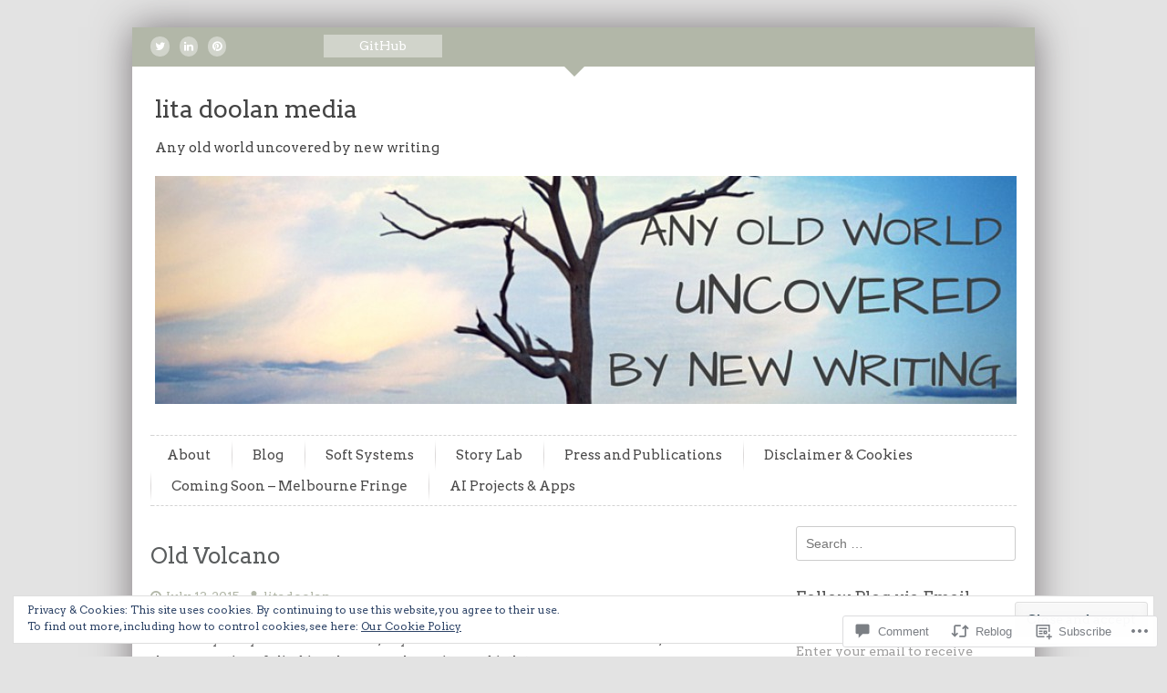

--- FILE ---
content_type: text/html; charset=UTF-8
request_url: https://litadoolan.net/2015/07/13/old-volcano/
body_size: 36763
content:
<!DOCTYPE html>
<html lang="en">
    <head>
        <meta charset="UTF-8" />
        <meta name="viewport" content="width=device-width" />
        <title>Old Volcano | lita doolan media</title>
        <link rel="profile" href="http://gmpg.org/xfn/11" />
        <link rel="pingback" href="https://litadoolan.net/xmlrpc.php" />
        <meta name='robots' content='max-image-preview:large' />

<!-- Async WordPress.com Remote Login -->
<script id="wpcom_remote_login_js">
var wpcom_remote_login_extra_auth = '';
function wpcom_remote_login_remove_dom_node_id( element_id ) {
	var dom_node = document.getElementById( element_id );
	if ( dom_node ) { dom_node.parentNode.removeChild( dom_node ); }
}
function wpcom_remote_login_remove_dom_node_classes( class_name ) {
	var dom_nodes = document.querySelectorAll( '.' + class_name );
	for ( var i = 0; i < dom_nodes.length; i++ ) {
		dom_nodes[ i ].parentNode.removeChild( dom_nodes[ i ] );
	}
}
function wpcom_remote_login_final_cleanup() {
	wpcom_remote_login_remove_dom_node_classes( "wpcom_remote_login_msg" );
	wpcom_remote_login_remove_dom_node_id( "wpcom_remote_login_key" );
	wpcom_remote_login_remove_dom_node_id( "wpcom_remote_login_validate" );
	wpcom_remote_login_remove_dom_node_id( "wpcom_remote_login_js" );
	wpcom_remote_login_remove_dom_node_id( "wpcom_request_access_iframe" );
	wpcom_remote_login_remove_dom_node_id( "wpcom_request_access_styles" );
}

// Watch for messages back from the remote login
window.addEventListener( "message", function( e ) {
	if ( e.origin === "https://r-login.wordpress.com" ) {
		var data = {};
		try {
			data = JSON.parse( e.data );
		} catch( e ) {
			wpcom_remote_login_final_cleanup();
			return;
		}

		if ( data.msg === 'LOGIN' ) {
			// Clean up the login check iframe
			wpcom_remote_login_remove_dom_node_id( "wpcom_remote_login_key" );

			var id_regex = new RegExp( /^[0-9]+$/ );
			var token_regex = new RegExp( /^.*|.*|.*$/ );
			if (
				token_regex.test( data.token )
				&& id_regex.test( data.wpcomid )
			) {
				// We have everything we need to ask for a login
				var script = document.createElement( "script" );
				script.setAttribute( "id", "wpcom_remote_login_validate" );
				script.src = '/remote-login.php?wpcom_remote_login=validate'
					+ '&wpcomid=' + data.wpcomid
					+ '&token=' + encodeURIComponent( data.token )
					+ '&host=' + window.location.protocol
					+ '//' + window.location.hostname
					+ '&postid=1322'
					+ '&is_singular=1';
				document.body.appendChild( script );
			}

			return;
		}

		// Safari ITP, not logged in, so redirect
		if ( data.msg === 'LOGIN-REDIRECT' ) {
			window.location = 'https://wordpress.com/log-in?redirect_to=' + window.location.href;
			return;
		}

		// Safari ITP, storage access failed, remove the request
		if ( data.msg === 'LOGIN-REMOVE' ) {
			var css_zap = 'html { -webkit-transition: margin-top 1s; transition: margin-top 1s; } /* 9001 */ html { margin-top: 0 !important; } * html body { margin-top: 0 !important; } @media screen and ( max-width: 782px ) { html { margin-top: 0 !important; } * html body { margin-top: 0 !important; } }';
			var style_zap = document.createElement( 'style' );
			style_zap.type = 'text/css';
			style_zap.appendChild( document.createTextNode( css_zap ) );
			document.body.appendChild( style_zap );

			var e = document.getElementById( 'wpcom_request_access_iframe' );
			e.parentNode.removeChild( e );

			document.cookie = 'wordpress_com_login_access=denied; path=/; max-age=31536000';

			return;
		}

		// Safari ITP
		if ( data.msg === 'REQUEST_ACCESS' ) {
			console.log( 'request access: safari' );

			// Check ITP iframe enable/disable knob
			if ( wpcom_remote_login_extra_auth !== 'safari_itp_iframe' ) {
				return;
			}

			// If we are in a "private window" there is no ITP.
			var private_window = false;
			try {
				var opendb = window.openDatabase( null, null, null, null );
			} catch( e ) {
				private_window = true;
			}

			if ( private_window ) {
				console.log( 'private window' );
				return;
			}

			var iframe = document.createElement( 'iframe' );
			iframe.id = 'wpcom_request_access_iframe';
			iframe.setAttribute( 'scrolling', 'no' );
			iframe.setAttribute( 'sandbox', 'allow-storage-access-by-user-activation allow-scripts allow-same-origin allow-top-navigation-by-user-activation' );
			iframe.src = 'https://r-login.wordpress.com/remote-login.php?wpcom_remote_login=request_access&origin=' + encodeURIComponent( data.origin ) + '&wpcomid=' + encodeURIComponent( data.wpcomid );

			var css = 'html { -webkit-transition: margin-top 1s; transition: margin-top 1s; } /* 9001 */ html { margin-top: 46px !important; } * html body { margin-top: 46px !important; } @media screen and ( max-width: 660px ) { html { margin-top: 71px !important; } * html body { margin-top: 71px !important; } #wpcom_request_access_iframe { display: block; height: 71px !important; } } #wpcom_request_access_iframe { border: 0px; height: 46px; position: fixed; top: 0; left: 0; width: 100%; min-width: 100%; z-index: 99999; background: #23282d; } ';

			var style = document.createElement( 'style' );
			style.type = 'text/css';
			style.id = 'wpcom_request_access_styles';
			style.appendChild( document.createTextNode( css ) );
			document.body.appendChild( style );

			document.body.appendChild( iframe );
		}

		if ( data.msg === 'DONE' ) {
			wpcom_remote_login_final_cleanup();
		}
	}
}, false );

// Inject the remote login iframe after the page has had a chance to load
// more critical resources
window.addEventListener( "DOMContentLoaded", function( e ) {
	var iframe = document.createElement( "iframe" );
	iframe.style.display = "none";
	iframe.setAttribute( "scrolling", "no" );
	iframe.setAttribute( "id", "wpcom_remote_login_key" );
	iframe.src = "https://r-login.wordpress.com/remote-login.php"
		+ "?wpcom_remote_login=key"
		+ "&origin=aHR0cHM6Ly9saXRhZG9vbGFuLm5ldA%3D%3D"
		+ "&wpcomid=62950383"
		+ "&time=" + Math.floor( Date.now() / 1000 );
	document.body.appendChild( iframe );
}, false );
</script>
<link rel='dns-prefetch' href='//s0.wp.com' />
<link rel='dns-prefetch' href='//widgets.wp.com' />
<link rel='dns-prefetch' href='//wordpress.com' />
<link rel='dns-prefetch' href='//fonts-api.wp.com' />
<link rel="alternate" type="application/rss+xml" title="lita doolan media &raquo; Feed" href="https://litadoolan.net/feed/" />
<link rel="alternate" type="application/rss+xml" title="lita doolan media &raquo; Comments Feed" href="https://litadoolan.net/comments/feed/" />
<link rel="alternate" type="application/rss+xml" title="lita doolan media &raquo; Old Volcano Comments Feed" href="https://litadoolan.net/2015/07/13/old-volcano/feed/" />
	<script type="text/javascript">
		/* <![CDATA[ */
		function addLoadEvent(func) {
			var oldonload = window.onload;
			if (typeof window.onload != 'function') {
				window.onload = func;
			} else {
				window.onload = function () {
					oldonload();
					func();
				}
			}
		}
		/* ]]> */
	</script>
	<link crossorigin='anonymous' rel='stylesheet' id='all-css-0-1' href='/_static/??-eJxtzEkKgDAMQNELWYNjcSGeRdog1Q7BpHh9UQRBXD74fDhImRQFo0DIinxeXGRYUWg222PgHCEkmz0y7OhnQasosXxUGuYC/o/ebfh+b135FMZKd02th77t1hMpiDR+&cssminify=yes' type='text/css' media='all' />
<style id='wp-emoji-styles-inline-css'>

	img.wp-smiley, img.emoji {
		display: inline !important;
		border: none !important;
		box-shadow: none !important;
		height: 1em !important;
		width: 1em !important;
		margin: 0 0.07em !important;
		vertical-align: -0.1em !important;
		background: none !important;
		padding: 0 !important;
	}
/*# sourceURL=wp-emoji-styles-inline-css */
</style>
<link crossorigin='anonymous' rel='stylesheet' id='all-css-2-1' href='/wp-content/plugins/gutenberg-core/v22.2.0/build/styles/block-library/style.css?m=1764855221i&cssminify=yes' type='text/css' media='all' />
<style id='wp-block-library-inline-css'>
.has-text-align-justify {
	text-align:justify;
}
.has-text-align-justify{text-align:justify;}

/*# sourceURL=wp-block-library-inline-css */
</style><style id='global-styles-inline-css'>
:root{--wp--preset--aspect-ratio--square: 1;--wp--preset--aspect-ratio--4-3: 4/3;--wp--preset--aspect-ratio--3-4: 3/4;--wp--preset--aspect-ratio--3-2: 3/2;--wp--preset--aspect-ratio--2-3: 2/3;--wp--preset--aspect-ratio--16-9: 16/9;--wp--preset--aspect-ratio--9-16: 9/16;--wp--preset--color--black: #000000;--wp--preset--color--cyan-bluish-gray: #abb8c3;--wp--preset--color--white: #ffffff;--wp--preset--color--pale-pink: #f78da7;--wp--preset--color--vivid-red: #cf2e2e;--wp--preset--color--luminous-vivid-orange: #ff6900;--wp--preset--color--luminous-vivid-amber: #fcb900;--wp--preset--color--light-green-cyan: #7bdcb5;--wp--preset--color--vivid-green-cyan: #00d084;--wp--preset--color--pale-cyan-blue: #8ed1fc;--wp--preset--color--vivid-cyan-blue: #0693e3;--wp--preset--color--vivid-purple: #9b51e0;--wp--preset--gradient--vivid-cyan-blue-to-vivid-purple: linear-gradient(135deg,rgb(6,147,227) 0%,rgb(155,81,224) 100%);--wp--preset--gradient--light-green-cyan-to-vivid-green-cyan: linear-gradient(135deg,rgb(122,220,180) 0%,rgb(0,208,130) 100%);--wp--preset--gradient--luminous-vivid-amber-to-luminous-vivid-orange: linear-gradient(135deg,rgb(252,185,0) 0%,rgb(255,105,0) 100%);--wp--preset--gradient--luminous-vivid-orange-to-vivid-red: linear-gradient(135deg,rgb(255,105,0) 0%,rgb(207,46,46) 100%);--wp--preset--gradient--very-light-gray-to-cyan-bluish-gray: linear-gradient(135deg,rgb(238,238,238) 0%,rgb(169,184,195) 100%);--wp--preset--gradient--cool-to-warm-spectrum: linear-gradient(135deg,rgb(74,234,220) 0%,rgb(151,120,209) 20%,rgb(207,42,186) 40%,rgb(238,44,130) 60%,rgb(251,105,98) 80%,rgb(254,248,76) 100%);--wp--preset--gradient--blush-light-purple: linear-gradient(135deg,rgb(255,206,236) 0%,rgb(152,150,240) 100%);--wp--preset--gradient--blush-bordeaux: linear-gradient(135deg,rgb(254,205,165) 0%,rgb(254,45,45) 50%,rgb(107,0,62) 100%);--wp--preset--gradient--luminous-dusk: linear-gradient(135deg,rgb(255,203,112) 0%,rgb(199,81,192) 50%,rgb(65,88,208) 100%);--wp--preset--gradient--pale-ocean: linear-gradient(135deg,rgb(255,245,203) 0%,rgb(182,227,212) 50%,rgb(51,167,181) 100%);--wp--preset--gradient--electric-grass: linear-gradient(135deg,rgb(202,248,128) 0%,rgb(113,206,126) 100%);--wp--preset--gradient--midnight: linear-gradient(135deg,rgb(2,3,129) 0%,rgb(40,116,252) 100%);--wp--preset--font-size--small: 13px;--wp--preset--font-size--medium: 20px;--wp--preset--font-size--large: 36px;--wp--preset--font-size--x-large: 42px;--wp--preset--font-family--albert-sans: 'Albert Sans', sans-serif;--wp--preset--font-family--alegreya: Alegreya, serif;--wp--preset--font-family--arvo: Arvo, serif;--wp--preset--font-family--bodoni-moda: 'Bodoni Moda', serif;--wp--preset--font-family--bricolage-grotesque: 'Bricolage Grotesque', sans-serif;--wp--preset--font-family--cabin: Cabin, sans-serif;--wp--preset--font-family--chivo: Chivo, sans-serif;--wp--preset--font-family--commissioner: Commissioner, sans-serif;--wp--preset--font-family--cormorant: Cormorant, serif;--wp--preset--font-family--courier-prime: 'Courier Prime', monospace;--wp--preset--font-family--crimson-pro: 'Crimson Pro', serif;--wp--preset--font-family--dm-mono: 'DM Mono', monospace;--wp--preset--font-family--dm-sans: 'DM Sans', sans-serif;--wp--preset--font-family--dm-serif-display: 'DM Serif Display', serif;--wp--preset--font-family--domine: Domine, serif;--wp--preset--font-family--eb-garamond: 'EB Garamond', serif;--wp--preset--font-family--epilogue: Epilogue, sans-serif;--wp--preset--font-family--fahkwang: Fahkwang, sans-serif;--wp--preset--font-family--figtree: Figtree, sans-serif;--wp--preset--font-family--fira-sans: 'Fira Sans', sans-serif;--wp--preset--font-family--fjalla-one: 'Fjalla One', sans-serif;--wp--preset--font-family--fraunces: Fraunces, serif;--wp--preset--font-family--gabarito: Gabarito, system-ui;--wp--preset--font-family--ibm-plex-mono: 'IBM Plex Mono', monospace;--wp--preset--font-family--ibm-plex-sans: 'IBM Plex Sans', sans-serif;--wp--preset--font-family--ibarra-real-nova: 'Ibarra Real Nova', serif;--wp--preset--font-family--instrument-serif: 'Instrument Serif', serif;--wp--preset--font-family--inter: Inter, sans-serif;--wp--preset--font-family--josefin-sans: 'Josefin Sans', sans-serif;--wp--preset--font-family--jost: Jost, sans-serif;--wp--preset--font-family--libre-baskerville: 'Libre Baskerville', serif;--wp--preset--font-family--libre-franklin: 'Libre Franklin', sans-serif;--wp--preset--font-family--literata: Literata, serif;--wp--preset--font-family--lora: Lora, serif;--wp--preset--font-family--merriweather: Merriweather, serif;--wp--preset--font-family--montserrat: Montserrat, sans-serif;--wp--preset--font-family--newsreader: Newsreader, serif;--wp--preset--font-family--noto-sans-mono: 'Noto Sans Mono', sans-serif;--wp--preset--font-family--nunito: Nunito, sans-serif;--wp--preset--font-family--open-sans: 'Open Sans', sans-serif;--wp--preset--font-family--overpass: Overpass, sans-serif;--wp--preset--font-family--pt-serif: 'PT Serif', serif;--wp--preset--font-family--petrona: Petrona, serif;--wp--preset--font-family--piazzolla: Piazzolla, serif;--wp--preset--font-family--playfair-display: 'Playfair Display', serif;--wp--preset--font-family--plus-jakarta-sans: 'Plus Jakarta Sans', sans-serif;--wp--preset--font-family--poppins: Poppins, sans-serif;--wp--preset--font-family--raleway: Raleway, sans-serif;--wp--preset--font-family--roboto: Roboto, sans-serif;--wp--preset--font-family--roboto-slab: 'Roboto Slab', serif;--wp--preset--font-family--rubik: Rubik, sans-serif;--wp--preset--font-family--rufina: Rufina, serif;--wp--preset--font-family--sora: Sora, sans-serif;--wp--preset--font-family--source-sans-3: 'Source Sans 3', sans-serif;--wp--preset--font-family--source-serif-4: 'Source Serif 4', serif;--wp--preset--font-family--space-mono: 'Space Mono', monospace;--wp--preset--font-family--syne: Syne, sans-serif;--wp--preset--font-family--texturina: Texturina, serif;--wp--preset--font-family--urbanist: Urbanist, sans-serif;--wp--preset--font-family--work-sans: 'Work Sans', sans-serif;--wp--preset--spacing--20: 0.44rem;--wp--preset--spacing--30: 0.67rem;--wp--preset--spacing--40: 1rem;--wp--preset--spacing--50: 1.5rem;--wp--preset--spacing--60: 2.25rem;--wp--preset--spacing--70: 3.38rem;--wp--preset--spacing--80: 5.06rem;--wp--preset--shadow--natural: 6px 6px 9px rgba(0, 0, 0, 0.2);--wp--preset--shadow--deep: 12px 12px 50px rgba(0, 0, 0, 0.4);--wp--preset--shadow--sharp: 6px 6px 0px rgba(0, 0, 0, 0.2);--wp--preset--shadow--outlined: 6px 6px 0px -3px rgb(255, 255, 255), 6px 6px rgb(0, 0, 0);--wp--preset--shadow--crisp: 6px 6px 0px rgb(0, 0, 0);}:where(.is-layout-flex){gap: 0.5em;}:where(.is-layout-grid){gap: 0.5em;}body .is-layout-flex{display: flex;}.is-layout-flex{flex-wrap: wrap;align-items: center;}.is-layout-flex > :is(*, div){margin: 0;}body .is-layout-grid{display: grid;}.is-layout-grid > :is(*, div){margin: 0;}:where(.wp-block-columns.is-layout-flex){gap: 2em;}:where(.wp-block-columns.is-layout-grid){gap: 2em;}:where(.wp-block-post-template.is-layout-flex){gap: 1.25em;}:where(.wp-block-post-template.is-layout-grid){gap: 1.25em;}.has-black-color{color: var(--wp--preset--color--black) !important;}.has-cyan-bluish-gray-color{color: var(--wp--preset--color--cyan-bluish-gray) !important;}.has-white-color{color: var(--wp--preset--color--white) !important;}.has-pale-pink-color{color: var(--wp--preset--color--pale-pink) !important;}.has-vivid-red-color{color: var(--wp--preset--color--vivid-red) !important;}.has-luminous-vivid-orange-color{color: var(--wp--preset--color--luminous-vivid-orange) !important;}.has-luminous-vivid-amber-color{color: var(--wp--preset--color--luminous-vivid-amber) !important;}.has-light-green-cyan-color{color: var(--wp--preset--color--light-green-cyan) !important;}.has-vivid-green-cyan-color{color: var(--wp--preset--color--vivid-green-cyan) !important;}.has-pale-cyan-blue-color{color: var(--wp--preset--color--pale-cyan-blue) !important;}.has-vivid-cyan-blue-color{color: var(--wp--preset--color--vivid-cyan-blue) !important;}.has-vivid-purple-color{color: var(--wp--preset--color--vivid-purple) !important;}.has-black-background-color{background-color: var(--wp--preset--color--black) !important;}.has-cyan-bluish-gray-background-color{background-color: var(--wp--preset--color--cyan-bluish-gray) !important;}.has-white-background-color{background-color: var(--wp--preset--color--white) !important;}.has-pale-pink-background-color{background-color: var(--wp--preset--color--pale-pink) !important;}.has-vivid-red-background-color{background-color: var(--wp--preset--color--vivid-red) !important;}.has-luminous-vivid-orange-background-color{background-color: var(--wp--preset--color--luminous-vivid-orange) !important;}.has-luminous-vivid-amber-background-color{background-color: var(--wp--preset--color--luminous-vivid-amber) !important;}.has-light-green-cyan-background-color{background-color: var(--wp--preset--color--light-green-cyan) !important;}.has-vivid-green-cyan-background-color{background-color: var(--wp--preset--color--vivid-green-cyan) !important;}.has-pale-cyan-blue-background-color{background-color: var(--wp--preset--color--pale-cyan-blue) !important;}.has-vivid-cyan-blue-background-color{background-color: var(--wp--preset--color--vivid-cyan-blue) !important;}.has-vivid-purple-background-color{background-color: var(--wp--preset--color--vivid-purple) !important;}.has-black-border-color{border-color: var(--wp--preset--color--black) !important;}.has-cyan-bluish-gray-border-color{border-color: var(--wp--preset--color--cyan-bluish-gray) !important;}.has-white-border-color{border-color: var(--wp--preset--color--white) !important;}.has-pale-pink-border-color{border-color: var(--wp--preset--color--pale-pink) !important;}.has-vivid-red-border-color{border-color: var(--wp--preset--color--vivid-red) !important;}.has-luminous-vivid-orange-border-color{border-color: var(--wp--preset--color--luminous-vivid-orange) !important;}.has-luminous-vivid-amber-border-color{border-color: var(--wp--preset--color--luminous-vivid-amber) !important;}.has-light-green-cyan-border-color{border-color: var(--wp--preset--color--light-green-cyan) !important;}.has-vivid-green-cyan-border-color{border-color: var(--wp--preset--color--vivid-green-cyan) !important;}.has-pale-cyan-blue-border-color{border-color: var(--wp--preset--color--pale-cyan-blue) !important;}.has-vivid-cyan-blue-border-color{border-color: var(--wp--preset--color--vivid-cyan-blue) !important;}.has-vivid-purple-border-color{border-color: var(--wp--preset--color--vivid-purple) !important;}.has-vivid-cyan-blue-to-vivid-purple-gradient-background{background: var(--wp--preset--gradient--vivid-cyan-blue-to-vivid-purple) !important;}.has-light-green-cyan-to-vivid-green-cyan-gradient-background{background: var(--wp--preset--gradient--light-green-cyan-to-vivid-green-cyan) !important;}.has-luminous-vivid-amber-to-luminous-vivid-orange-gradient-background{background: var(--wp--preset--gradient--luminous-vivid-amber-to-luminous-vivid-orange) !important;}.has-luminous-vivid-orange-to-vivid-red-gradient-background{background: var(--wp--preset--gradient--luminous-vivid-orange-to-vivid-red) !important;}.has-very-light-gray-to-cyan-bluish-gray-gradient-background{background: var(--wp--preset--gradient--very-light-gray-to-cyan-bluish-gray) !important;}.has-cool-to-warm-spectrum-gradient-background{background: var(--wp--preset--gradient--cool-to-warm-spectrum) !important;}.has-blush-light-purple-gradient-background{background: var(--wp--preset--gradient--blush-light-purple) !important;}.has-blush-bordeaux-gradient-background{background: var(--wp--preset--gradient--blush-bordeaux) !important;}.has-luminous-dusk-gradient-background{background: var(--wp--preset--gradient--luminous-dusk) !important;}.has-pale-ocean-gradient-background{background: var(--wp--preset--gradient--pale-ocean) !important;}.has-electric-grass-gradient-background{background: var(--wp--preset--gradient--electric-grass) !important;}.has-midnight-gradient-background{background: var(--wp--preset--gradient--midnight) !important;}.has-small-font-size{font-size: var(--wp--preset--font-size--small) !important;}.has-medium-font-size{font-size: var(--wp--preset--font-size--medium) !important;}.has-large-font-size{font-size: var(--wp--preset--font-size--large) !important;}.has-x-large-font-size{font-size: var(--wp--preset--font-size--x-large) !important;}.has-albert-sans-font-family{font-family: var(--wp--preset--font-family--albert-sans) !important;}.has-alegreya-font-family{font-family: var(--wp--preset--font-family--alegreya) !important;}.has-arvo-font-family{font-family: var(--wp--preset--font-family--arvo) !important;}.has-bodoni-moda-font-family{font-family: var(--wp--preset--font-family--bodoni-moda) !important;}.has-bricolage-grotesque-font-family{font-family: var(--wp--preset--font-family--bricolage-grotesque) !important;}.has-cabin-font-family{font-family: var(--wp--preset--font-family--cabin) !important;}.has-chivo-font-family{font-family: var(--wp--preset--font-family--chivo) !important;}.has-commissioner-font-family{font-family: var(--wp--preset--font-family--commissioner) !important;}.has-cormorant-font-family{font-family: var(--wp--preset--font-family--cormorant) !important;}.has-courier-prime-font-family{font-family: var(--wp--preset--font-family--courier-prime) !important;}.has-crimson-pro-font-family{font-family: var(--wp--preset--font-family--crimson-pro) !important;}.has-dm-mono-font-family{font-family: var(--wp--preset--font-family--dm-mono) !important;}.has-dm-sans-font-family{font-family: var(--wp--preset--font-family--dm-sans) !important;}.has-dm-serif-display-font-family{font-family: var(--wp--preset--font-family--dm-serif-display) !important;}.has-domine-font-family{font-family: var(--wp--preset--font-family--domine) !important;}.has-eb-garamond-font-family{font-family: var(--wp--preset--font-family--eb-garamond) !important;}.has-epilogue-font-family{font-family: var(--wp--preset--font-family--epilogue) !important;}.has-fahkwang-font-family{font-family: var(--wp--preset--font-family--fahkwang) !important;}.has-figtree-font-family{font-family: var(--wp--preset--font-family--figtree) !important;}.has-fira-sans-font-family{font-family: var(--wp--preset--font-family--fira-sans) !important;}.has-fjalla-one-font-family{font-family: var(--wp--preset--font-family--fjalla-one) !important;}.has-fraunces-font-family{font-family: var(--wp--preset--font-family--fraunces) !important;}.has-gabarito-font-family{font-family: var(--wp--preset--font-family--gabarito) !important;}.has-ibm-plex-mono-font-family{font-family: var(--wp--preset--font-family--ibm-plex-mono) !important;}.has-ibm-plex-sans-font-family{font-family: var(--wp--preset--font-family--ibm-plex-sans) !important;}.has-ibarra-real-nova-font-family{font-family: var(--wp--preset--font-family--ibarra-real-nova) !important;}.has-instrument-serif-font-family{font-family: var(--wp--preset--font-family--instrument-serif) !important;}.has-inter-font-family{font-family: var(--wp--preset--font-family--inter) !important;}.has-josefin-sans-font-family{font-family: var(--wp--preset--font-family--josefin-sans) !important;}.has-jost-font-family{font-family: var(--wp--preset--font-family--jost) !important;}.has-libre-baskerville-font-family{font-family: var(--wp--preset--font-family--libre-baskerville) !important;}.has-libre-franklin-font-family{font-family: var(--wp--preset--font-family--libre-franklin) !important;}.has-literata-font-family{font-family: var(--wp--preset--font-family--literata) !important;}.has-lora-font-family{font-family: var(--wp--preset--font-family--lora) !important;}.has-merriweather-font-family{font-family: var(--wp--preset--font-family--merriweather) !important;}.has-montserrat-font-family{font-family: var(--wp--preset--font-family--montserrat) !important;}.has-newsreader-font-family{font-family: var(--wp--preset--font-family--newsreader) !important;}.has-noto-sans-mono-font-family{font-family: var(--wp--preset--font-family--noto-sans-mono) !important;}.has-nunito-font-family{font-family: var(--wp--preset--font-family--nunito) !important;}.has-open-sans-font-family{font-family: var(--wp--preset--font-family--open-sans) !important;}.has-overpass-font-family{font-family: var(--wp--preset--font-family--overpass) !important;}.has-pt-serif-font-family{font-family: var(--wp--preset--font-family--pt-serif) !important;}.has-petrona-font-family{font-family: var(--wp--preset--font-family--petrona) !important;}.has-piazzolla-font-family{font-family: var(--wp--preset--font-family--piazzolla) !important;}.has-playfair-display-font-family{font-family: var(--wp--preset--font-family--playfair-display) !important;}.has-plus-jakarta-sans-font-family{font-family: var(--wp--preset--font-family--plus-jakarta-sans) !important;}.has-poppins-font-family{font-family: var(--wp--preset--font-family--poppins) !important;}.has-raleway-font-family{font-family: var(--wp--preset--font-family--raleway) !important;}.has-roboto-font-family{font-family: var(--wp--preset--font-family--roboto) !important;}.has-roboto-slab-font-family{font-family: var(--wp--preset--font-family--roboto-slab) !important;}.has-rubik-font-family{font-family: var(--wp--preset--font-family--rubik) !important;}.has-rufina-font-family{font-family: var(--wp--preset--font-family--rufina) !important;}.has-sora-font-family{font-family: var(--wp--preset--font-family--sora) !important;}.has-source-sans-3-font-family{font-family: var(--wp--preset--font-family--source-sans-3) !important;}.has-source-serif-4-font-family{font-family: var(--wp--preset--font-family--source-serif-4) !important;}.has-space-mono-font-family{font-family: var(--wp--preset--font-family--space-mono) !important;}.has-syne-font-family{font-family: var(--wp--preset--font-family--syne) !important;}.has-texturina-font-family{font-family: var(--wp--preset--font-family--texturina) !important;}.has-urbanist-font-family{font-family: var(--wp--preset--font-family--urbanist) !important;}.has-work-sans-font-family{font-family: var(--wp--preset--font-family--work-sans) !important;}
/*# sourceURL=global-styles-inline-css */
</style>

<style id='classic-theme-styles-inline-css'>
/*! This file is auto-generated */
.wp-block-button__link{color:#fff;background-color:#32373c;border-radius:9999px;box-shadow:none;text-decoration:none;padding:calc(.667em + 2px) calc(1.333em + 2px);font-size:1.125em}.wp-block-file__button{background:#32373c;color:#fff;text-decoration:none}
/*# sourceURL=/wp-includes/css/classic-themes.min.css */
</style>
<link crossorigin='anonymous' rel='stylesheet' id='all-css-4-1' href='/_static/??-eJx9jksOwjAMRC9EsEAtnwXiKCgfC1LqJIqd9vq4qtgAYmPJM/PsgbkYn5NgEqBmytjuMTH4XFF1KlZAE4QhWhyRNLb1zBv4jc1FGeNcqchsdFJsZOShIP/jBpRi/dOotJ5YDeCW3t5twhRyBdskkxWJ/osCrh5ci2OACavTzyoulflzX7pc6bI7Hk777tx1/fACNXxjkA==&cssminify=yes' type='text/css' media='all' />
<link rel='stylesheet' id='verbum-gutenberg-css-css' href='https://widgets.wp.com/verbum-block-editor/block-editor.css?ver=1738686361' media='all' />
<link crossorigin='anonymous' rel='stylesheet' id='all-css-6-1' href='/_static/??/wp-content/mu-plugins/comment-likes/css/comment-likes.css,/i/noticons/noticons.css,/wp-content/themes/premium/infoway/css/960_24_col_responsive.css?m=1584707315j&cssminify=yes' type='text/css' media='all' />
<link rel='stylesheet' id='infoway-fonts-css' href='https://fonts-api.wp.com/css?family=Arvo:400italic,700italic,400,700&#038;subset=latin,latin-ext' media='all' />
<link crossorigin='anonymous' rel='stylesheet' id='all-css-8-1' href='/_static/??-eJyFjMEOwiAQRH9I3FjT4MX4LUgWxLAsYSGkf1/aizFN9DYzeW+gZ2U5VUwV6gsJBXJBCo0gJMfdLCB1iXi2Iif4Dw8M3ECU6ShMeBgOR9RUjs2HJFDwGdmP6HftU39JHllFtqYGTl9FuWhC2dQH3S961vNNT9fpvQJKNVri&cssminify=yes' type='text/css' media='all' />
<style id='jetpack-global-styles-frontend-style-inline-css'>
:root { --font-headings: unset; --font-base: unset; --font-headings-default: -apple-system,BlinkMacSystemFont,"Segoe UI",Roboto,Oxygen-Sans,Ubuntu,Cantarell,"Helvetica Neue",sans-serif; --font-base-default: -apple-system,BlinkMacSystemFont,"Segoe UI",Roboto,Oxygen-Sans,Ubuntu,Cantarell,"Helvetica Neue",sans-serif;}
/*# sourceURL=jetpack-global-styles-frontend-style-inline-css */
</style>
<link crossorigin='anonymous' rel='stylesheet' id='all-css-10-1' href='/_static/??-eJyNjcsKAjEMRX/IGtQZBxfip0hMS9sxTYppGfx7H7gRN+7ugcs5sFRHKi1Ig9Jd5R6zGMyhVaTrh8G6QFHfORhYwlvw6P39PbPENZmt4G/ROQuBKWVkxxrVvuBH1lIoz2waILJekF+HUzlupnG3nQ77YZwfuRJIaQ==&cssminify=yes' type='text/css' media='all' />
<script type="text/javascript" id="jetpack_related-posts-js-extra">
/* <![CDATA[ */
var related_posts_js_options = {"post_heading":"h4"};
//# sourceURL=jetpack_related-posts-js-extra
/* ]]> */
</script>
<script type="text/javascript" id="wpcom-actionbar-placeholder-js-extra">
/* <![CDATA[ */
var actionbardata = {"siteID":"62950383","postID":"1322","siteURL":"https://litadoolan.net","xhrURL":"https://litadoolan.net/wp-admin/admin-ajax.php","nonce":"40de9bb5a6","isLoggedIn":"","statusMessage":"","subsEmailDefault":"instantly","proxyScriptUrl":"https://s0.wp.com/wp-content/js/wpcom-proxy-request.js?m=1513050504i&amp;ver=20211021","shortlink":"https://wp.me/p4g8gL-lk","i18n":{"followedText":"New posts from this site will now appear in your \u003Ca href=\"https://wordpress.com/reader\"\u003EReader\u003C/a\u003E","foldBar":"Collapse this bar","unfoldBar":"Expand this bar","shortLinkCopied":"Shortlink copied to clipboard."}};
//# sourceURL=wpcom-actionbar-placeholder-js-extra
/* ]]> */
</script>
<script type="text/javascript" id="jetpack-mu-wpcom-settings-js-before">
/* <![CDATA[ */
var JETPACK_MU_WPCOM_SETTINGS = {"assetsUrl":"https://s0.wp.com/wp-content/mu-plugins/jetpack-mu-wpcom-plugin/sun/jetpack_vendor/automattic/jetpack-mu-wpcom/src/build/"};
//# sourceURL=jetpack-mu-wpcom-settings-js-before
/* ]]> */
</script>
<script crossorigin='anonymous' type='text/javascript'  src='/_static/??-eJyNjc0KwjAQhF/IdO1B2ot48BF8AInJWhPzZ7JL7dsboWIFBU/DMDPfwJiEioEwEHgWyfFgQgGLlKS6zh4KBziaoODExmnI6CShFikWKp+u8SY0tqxgwbW140ikHO/TK6swxxrLM7Q3xjzNsgT8LAlvhlxPv73RBX2dpIzesAcTznGU0xvR7GWOfHBG4/9TxYWir/2d37bdZrNu267v7QMF7nbS'></script>
<script type="text/javascript" id="rlt-proxy-js-after">
/* <![CDATA[ */
	rltInitialize( {"token":null,"iframeOrigins":["https:\/\/widgets.wp.com"]} );
//# sourceURL=rlt-proxy-js-after
/* ]]> */
</script>
<link rel="EditURI" type="application/rsd+xml" title="RSD" href="https://litadoolan.wordpress.com/xmlrpc.php?rsd" />
<meta name="generator" content="WordPress.com" />
<link rel="canonical" href="https://litadoolan.net/2015/07/13/old-volcano/" />
<link rel='shortlink' href='https://wp.me/p4g8gL-lk' />
<link rel="alternate" type="application/json+oembed" href="https://public-api.wordpress.com/oembed/?format=json&amp;url=https%3A%2F%2Flitadoolan.net%2F2015%2F07%2F13%2Fold-volcano%2F&amp;for=wpcom-auto-discovery" /><link rel="alternate" type="application/xml+oembed" href="https://public-api.wordpress.com/oembed/?format=xml&amp;url=https%3A%2F%2Flitadoolan.net%2F2015%2F07%2F13%2Fold-volcano%2F&amp;for=wpcom-auto-discovery" />
<!-- Jetpack Open Graph Tags -->
<meta property="og:type" content="article" />
<meta property="og:title" content="Old Volcano" />
<meta property="og:url" content="https://litadoolan.net/2015/07/13/old-volcano/" />
<meta property="og:description" content="Here is my story of Strombolicchio, a symbolic old volcano stuck out in the sea, told from the perspective of climbing the new volcano it gave birth to. &nbsp; A small sea stack&nbsp;in the middle …" />
<meta property="article:published_time" content="2015-07-13T08:27:29+00:00" />
<meta property="article:modified_time" content="2019-07-05T09:55:50+00:00" />
<meta property="og:site_name" content="lita doolan media" />
<meta property="og:image" content="https://litadoolan.net/wp-content/uploads/2015/07/img_0834.jpg" />
<meta property="og:image:width" content="640" />
<meta property="og:image:height" content="480" />
<meta property="og:image:alt" content="stromboli volcano" />
<meta property="og:locale" content="en_US" />
<meta property="article:publisher" content="https://www.facebook.com/WordPresscom" />
<meta name="twitter:creator" content="@litadoolan" />
<meta name="twitter:site" content="@litadoolan" />
<meta name="twitter:text:title" content="Old Volcano" />
<meta name="twitter:image" content="https://litadoolan.net/wp-content/uploads/2015/07/img_0834.jpg?w=640" />
<meta name="twitter:image:alt" content="stromboli volcano" />
<meta name="twitter:card" content="summary_large_image" />

<!-- End Jetpack Open Graph Tags -->
<link rel="shortcut icon" type="image/x-icon" href="https://secure.gravatar.com/blavatar/d875253ee72bc003f8e0f0c5e5ba3e279b57325285c11985bf22b088f9a75692?s=32" sizes="16x16" />
<link rel="icon" type="image/x-icon" href="https://secure.gravatar.com/blavatar/d875253ee72bc003f8e0f0c5e5ba3e279b57325285c11985bf22b088f9a75692?s=32" sizes="16x16" />
<link rel="apple-touch-icon" href="https://secure.gravatar.com/blavatar/d875253ee72bc003f8e0f0c5e5ba3e279b57325285c11985bf22b088f9a75692?s=114" />
<link rel='openid.server' href='https://litadoolan.net/?openidserver=1' />
<link rel='openid.delegate' href='https://litadoolan.net/' />
<link rel="search" type="application/opensearchdescription+xml" href="https://litadoolan.net/osd.xml" title="lita doolan media" />
<link rel="search" type="application/opensearchdescription+xml" href="https://s1.wp.com/opensearch.xml" title="WordPress.com" />
<meta name="theme-color" content="#E3E3E3" />
	<script type="text/javascript">
		jQuery(document).ready(function () {
			jQuery(".featured-slider").CarouSlide({
				animType: "slide-vertical",
				autoAnim: false,
				slideTime: 5000,
				animTime: 800,
				alwaysNext: true,
				showBackNext: true
			});
		});
	</script>
			<style type="text/css">
			.recentcomments a {
				display: inline !important;
				padding: 0 !important;
				margin: 0 !important;
			}

			table.recentcommentsavatartop img.avatar, table.recentcommentsavatarend img.avatar {
				border: 0px;
				margin: 0;
			}

			table.recentcommentsavatartop a, table.recentcommentsavatarend a {
				border: 0px !important;
				background-color: transparent !important;
			}

			td.recentcommentsavatarend, td.recentcommentsavatartop {
				padding: 0px 0px 1px 0px;
				margin: 0px;
			}

			td.recentcommentstextend {
				border: none !important;
				padding: 0px 0px 2px 10px;
			}

			.rtl td.recentcommentstextend {
				padding: 0px 10px 2px 0px;
			}

			td.recentcommentstexttop {
				border: none;
				padding: 0px 0px 0px 10px;
			}

			.rtl td.recentcommentstexttop {
				padding: 0px 10px 0px 0px;
			}
		</style>
		<meta name="description" content="Here is my story of Strombolicchio, a symbolic old volcano stuck out in the sea, told from the perspective of climbing the new volcano it gave birth to. &nbsp; A small sea stack&nbsp;in the middle of the sea was facing me. &nbsp;When I swam around it I found out it was a symbol of energy&hellip;" />
<style type="text/css" id="custom-background-css">
body.custom-background { background-color: #E3E3E3; }
</style>
	<style type="text/css" id="custom-colors-css">	.topinfobar .siteinfourl p {
		background: rgba(255, 255, 255, .4);
	}
	.footer-bottom .copyrightinfo,
	.footer-bottom .copyrightinfo a {
		color: #fff;
	}
	.footersep {
		display: none;
	}
	.footer-bottom {
		border-top: 1px solid;
	}
	.footer .footer_widget .searchform input[type="search"] {
		background-color: #fff;
		color: #585858;
	}
	ol.comment-list li.comment article {
		background-color: #efefef;
	}
	ol.comment-list li.comment a.comment-reply-link:hover {
		opacity: 1;
	}
	.footer .footer_widget h1,
	.footer .footer_widget h2,
	.footer .footer_widget h3,
	.footer .footer_widget h4,
	.footer .footer_widget h5,
	.footer .footer_widget h6 {
		background-image: none;
		border-bottom: 3px solid;
		border-color: rgba(0,0,0,.1);
	}
body { background-color: #E3E3E3;}
.topinfobar, .navigation li:hover a, .navigation li a.selected, .navigation li.current_page_item a, #wp-calendar td#today, .mean-container .mean-bar, .footer-wrapper .footer, ol.comment-list li.comment .reply { background-color: #B2B7A8;}
a [class^="icon-"], a [class*=" icon-"], a, a:link, a:visited, .content-bar .post .post_meta a, .content-bar .page .post_meta a, .content-bar .post .post_meta li, .content-bar .page .post_meta li, .content-bar .post .post_meta .post_date, .content-bar .page .post_meta .post_date, .content-bar .post .post_meta .post_date a, .content-bar .post .post_meta .posted_by a, .content-bar .post .post_meta .post_comment a, .navigation li li a:hover, .sidebar h3 .sidebar-arrow-down, .sidebar ul li:hover, .sidebar ol li:hover, .sidebar ul li a:hover, .sidebar ol li a:hover, .content-bar .post .post_title a:hover, #wp-calendar a, .slider-holder li.slider-no-img .no-picture, .entry-meta { color: #B2B7A8;}
.topinfobar .toptip { border-top-color: #B2B7A8;}
blockquote { border-left-color: #B2B7A8;}
.footer-bottom { border-top-color: #CFD2C5;}
.sidebar h3, .entry-meta { border-bottom-color: #B2B7A8;}
ol.comment-list li.comment .comment-author .avatar, .footer .searchform input[type="search"] { border-color: #B2B7A8;}
.content-bar .post .box, .content-bar .page .box { border-bottom-color: #B2B7A8;}
ol.comment-list li.comment .reply:hover { background-color: #DBDDD3;}
a:hover, a:focus, a:active, #wp-calendar a:hover, .content-bar .post .post_content a.read_more:hover { color: #DBDDD3;}
.footer-bottom { background-color: #ABB19A;}
</style>
			<link rel="stylesheet" id="custom-css-css" type="text/css" href="https://s0.wp.com/?custom-css=1&#038;csblog=4g8gL&#038;cscache=6&#038;csrev=37" />
			    <link crossorigin='anonymous' rel='stylesheet' id='all-css-0-3' href='/_static/??-eJydj8sKwkAMRX/IMdQH6kL8FJlOQ0mbedBkKP17B7Sim6Ld5SQ3hwTGZFwMikHBZ5M4txQEOtRkXf9ikBzgTsFBzdH1AjJSwmHrRDbws8DHJjMKODvELMjvzNxY6VNibExrmXGYluhP//PhTNwUrMUNlJRiyX7R1lNYefhITYtaHojJpCilEp0Yl2zzCuYyjT2hYTuCok9sFT8EN3+tTsf95Vwdql33ACHLuKQ=&cssminify=yes' type='text/css' media='all' />
</head>
    <body class="wp-singular post-template-default single single-post postid-1322 single-format-standard custom-background wp-theme-premiuminfoway customizer-styles-applied jetpack-reblog-enabled custom-colors">
        <div class="wrapper">
            <div class="body_wrapper">
                <div id="page" class="hfeed site">
                                        <header id="masthead" class="site-header" role="banner">
                        <div class="topmain_wrapper">
                            <div class="topinfobar" id="topinfobox">
                                <div class="container_24">
                                    <div class="grid_24">
                                                                                    <div class="grid_5 alpha">
                                                <div class="socialicon">
                                                                                                            <ul class="social_logos">
                                                                                                                            <li class="sl-1"><a target="_new" title="Twitter" href="https://x.com/Litadoolan"><span class="icon-twitter s-icon"></span></a></li>
                                                                                                                                                                                                                                                                                                                <li class="sl-5"><a target="_new" title="LinkedIn" href="https://www.linkedin.com/in/lita-doolan-mrsb-ambcs-oxford-harvard-educated-bioinformatician-278064137/"><span class="icon-linkedin s-icon"></span></a></li>
                                                                                                                                                                                                                                                    <li class="sl-7"><a target="_new" title="Pinterest" href="http://www.pinterest.com/litadoolan/"><span class="icon-pinterest s-icon"></span></a></li>
                                                                                                                    </ul>
                                                                                                    </div>
                                            </div>
                                            <div class="grid_15">
                                                                                            </div>
                                            <div class="grid_4 omega">                                          
                                                <div class="siteinfourl">
                                                                                                            <a href="https://github.com/LDolanLDolan/">
                                                                                                                            <p>GitHub  </p>
                                                                                                                    </a>
                                                                                                    </div>
                                            </div>                                          
                                            <div class="clear"></div>
                                            <div class="toptip"></div>
                                                                            </div>
                                    <div class="clear"></div>
                                </div>
                            </div><!-- .topmain_wrapper-->
                    </header><!-- #masthead -->
                    <div class="container_24">
                        <div class="grid_24">
                            <div class="header" id="top">
                                <div class="grid_24">
                                    <div class="logo">
                                        <div class="site-branding">
                                            <h1 class="site-title"><a href="https://litadoolan.net/" rel="home">lita doolan media</a></h1>
                                            <h2 class="site-description">Any old world uncovered by new writing</h2>
                                        </div>
                                        <div class="header_wrap">
                                                                                            <div id="headimg">
                                                    <a href="https://litadoolan.net/" title="lita doolan media" rel="home">
                                                        <img src="https://litadoolan.net/wp-content/uploads/2014/10/cropped-2.jpg" alt="" />
                                                    </a>
                                                </div><!-- #headimg -->
                                                                                    
                                                                                    </div>
                                    </div><!-- .logo-->
                                </div>                       
                            </div>
                            <div class="clear"></div>
                            <div class="wrapper_menu">
                                <div class="menu_container">
                                    <div class="menu_bar">
                                        <div id="MainNav">
                                            <nav id="site-navigation" class="navigation-main" role="navigation">  
                                                <div class="navigation"><ul id="menu" class="menu"><li id="menu-item-915" class="menu-item menu-item-type-post_type menu-item-object-page menu-item-home menu-item-915"><a href="https://litadoolan.net/">About</a></li>
<li id="menu-item-910" class="menu-item menu-item-type-post_type menu-item-object-page current_page_parent menu-item-910"><a href="https://litadoolan.net/blog/">Blog</a></li>
<li id="menu-item-2738" class="menu-item menu-item-type-post_type menu-item-object-page menu-item-2738"><a href="https://litadoolan.net/art-exhibitions-publications-2022/">Soft Systems</a></li>
<li id="menu-item-909" class="menu-item menu-item-type-post_type menu-item-object-page menu-item-has-children menu-item-909"><a href="https://litadoolan.net/past-productions/">Story Lab</a>
<ul class="sub-menu">
	<li id="menu-item-2516" class="menu-item menu-item-type-post_type menu-item-object-page menu-item-2516"><a href="https://litadoolan.net/past-productions/glasgow-university-literary-festival-2020/">Glasgow University Literary Festival 2020</a></li>
	<li id="menu-item-1146" class="menu-item menu-item-type-post_type menu-item-object-page menu-item-1146"><a href="https://litadoolan.net/past-productions/dynwens-last-symphony/">Dynwen’s Last Symphony</a></li>
	<li id="menu-item-917" class="menu-item menu-item-type-post_type menu-item-object-page menu-item-917"><a href="https://litadoolan.net/past-productions/divine-prostitutes/">Divine Prostitutes</a></li>
	<li id="menu-item-2517" class="menu-item menu-item-type-post_type menu-item-object-page menu-item-2517"><a href="https://litadoolan.net/past-productions/time-for-tea-camden-fringe-2018/">Time for Tea – Camden Fringe 2018</a></li>
	<li id="menu-item-918" class="menu-item menu-item-type-post_type menu-item-object-page menu-item-918"><a href="https://litadoolan.net/past-productions/storm/">Storm</a></li>
	<li id="menu-item-933" class="menu-item menu-item-type-post_type menu-item-object-page menu-item-933"><a href="https://litadoolan.net/past-productions/darcy-bruce/">Darcy Bruce</a></li>
	<li id="menu-item-922" class="menu-item menu-item-type-post_type menu-item-object-page menu-item-922"><a href="https://litadoolan.net/past-productions/looking-for-linekers/">Looking for Lineker’s</a></li>
	<li id="menu-item-920" class="menu-item menu-item-type-post_type menu-item-object-page menu-item-920"><a href="https://litadoolan.net/past-productions/mary-blandys-gallows-tree/">Mary Blandy’s Gallows Tree</a></li>
	<li id="menu-item-921" class="menu-item menu-item-type-post_type menu-item-object-page menu-item-921"><a href="https://litadoolan.net/past-productions/churchills-children/">Churchill’s Children</a></li>
	<li id="menu-item-919" class="menu-item menu-item-type-post_type menu-item-object-page menu-item-919"><a href="https://litadoolan.net/past-productions/dad-sold-our-house-on-ebay/">Dad Sold our House on Ebay</a></li>
	<li id="menu-item-914" class="menu-item menu-item-type-post_type menu-item-object-page menu-item-914"><a href="https://litadoolan.net/past-productions/tweet-plays/">Tweet Plays</a></li>
	<li id="menu-item-923" class="menu-item menu-item-type-post_type menu-item-object-page menu-item-923"><a href="https://litadoolan.net/past-productions/she-liked-pretty-things/">She liked pretty things</a></li>
	<li id="menu-item-1914" class="menu-item menu-item-type-post_type menu-item-object-page menu-item-1914"><a href="https://litadoolan.net/past-productions/kerry-sheatre-festival/">Kerry – ‘Sheatre’ Festival</a></li>
	<li id="menu-item-1915" class="menu-item menu-item-type-post_type menu-item-object-page menu-item-1915"><a href="https://litadoolan.net/past-productions/time-for-tea-stockwell-playhouse/">‘Time For Tea’ – Stockwell Playhouse</a></li>
	<li id="menu-item-930" class="menu-item menu-item-type-post_type menu-item-object-page menu-item-930"><a href="https://litadoolan.net/past-productions/international-theatre-festival/">International Theatre Festival</a></li>
</ul>
</li>
<li id="menu-item-913" class="menu-item menu-item-type-post_type menu-item-object-page menu-item-913"><a href="https://litadoolan.net/hot-off-the-press/">Press and Publications</a></li>
<li id="menu-item-912" class="menu-item menu-item-type-post_type menu-item-object-page menu-item-912"><a href="https://litadoolan.net/disclaimer/">Disclaimer &amp; Cookies</a></li>
<li id="menu-item-3267" class="menu-item menu-item-type-post_type menu-item-object-jetpack-portfolio menu-item-3267"><a href="https://litadoolan.net/portfolio/coming-soon-melbourne-fringe/">Coming Soon – Melbourne Fringe</a></li>
<li id="menu-item-3331" class="menu-item menu-item-type-post_type menu-item-object-page menu-item-has-children menu-item-3331"><a href="https://litadoolan.net/ai-projects-apps/">AI Projects &amp; Apps</a>
<ul class="sub-menu">
	<li id="menu-item-2931" class="menu-item menu-item-type-post_type menu-item-object-page menu-item-2931"><a href="https://litadoolan.net/ai-projects/">AI Projects</a></li>
	<li id="menu-item-3342" class="menu-item menu-item-type-post_type menu-item-object-page menu-item-3342"><a href="https://litadoolan.net/wealth/">Wealth</a></li>
</ul>
</li>
</ul></div>                                            </nav><!-- #site-navigation -->
                                        </div>
                                    </div>
                                </div>
                            </div>
                            <div class="clear"></div>
                            <div id="main" class="site-main"><div class="clear"></div>
<div class="page-content">
    <div class="grid_16 alpha">
        <div class="content-bar">
            <div id="primary" class="content-area">
                <div id="content" class="site-content" role="main">
                                            <article id="post-1322" class="post-1322 post type-post status-publish format-standard has-post-thumbnail hentry category-stories tag-adventure tag-energy tag-fire tag-healing tag-italy tag-meditation tag-rock tag-sicily tag-stromboli tag-strombolicchio tag-travel tag-trekking tag-volcano">
    <header class="entry-header">
        <h1 class="entry-title">Old Volcano</h1>
        <div class="entry-meta"><i class="icon-time meta-icon"></i><a href="https://litadoolan.net/2015/07/13/old-volcano/" title="8:27 am" rel="bookmark"><time class="entry-date" datetime="2015-07-13T08:27:29+00:00">July 13, 2015</time></a><span class="byline"><i class="icon-user meta-icon"></i><span class="author vcard"><a class="url fn n" href="https://litadoolan.net/author/litadoolan/" title="View all posts by litadoolan" rel="author">litadoolan</a></span></span>          
        </div><!-- .entry-meta -->
    </header><!-- .entry-header -->
    <div class="entry-content">
        <p>Here is my story of Strombolicchio, a symbolic old volcano stuck out in the sea, told from the perspective of climbing the new volcano it gave birth to.</p>
<p>&nbsp;</p>
<p>A small sea stack&nbsp;in the middle of the sea was facing me. &nbsp;When I swam around it I found out it was a symbol of energy and power. &nbsp;Just touching the rock felt magical.</p>
<p>&nbsp;</p>
<p><a href="https://litadoolan.net/wp-content/uploads/2015/07/img_4434.jpg"><img data-attachment-id="1321" data-permalink="https://litadoolan.net/2015/07/13/old-volcano/img_4434/#main" data-orig-file="https://litadoolan.net/wp-content/uploads/2015/07/img_4434.jpg" data-orig-size="3264,2448" data-comments-opened="1" data-image-meta="{&quot;aperture&quot;:&quot;2.4&quot;,&quot;credit&quot;:&quot;&quot;,&quot;camera&quot;:&quot;iPhone 5c&quot;,&quot;caption&quot;:&quot;&quot;,&quot;created_timestamp&quot;:&quot;1436037939&quot;,&quot;copyright&quot;:&quot;&quot;,&quot;focal_length&quot;:&quot;4.12&quot;,&quot;iso&quot;:&quot;50&quot;,&quot;shutter_speed&quot;:&quot;0.016666666666667&quot;,&quot;title&quot;:&quot;&quot;,&quot;orientation&quot;:&quot;1&quot;}" data-image-title="IMG_4434" data-image-description="" data-image-caption="" data-medium-file="https://litadoolan.net/wp-content/uploads/2015/07/img_4434.jpg?w=300" data-large-file="https://litadoolan.net/wp-content/uploads/2015/07/img_4434.jpg?w=640" src="https://litadoolan.net/wp-content/uploads/2015/07/img_4434.jpg?w=300&#038;h=225" class="aligncenter size-medium wp-image-1321" width="300" height="225" alt="strombolicchio" srcset="https://litadoolan.net/wp-content/uploads/2015/07/img_4434.jpg?w=300 300w, https://litadoolan.net/wp-content/uploads/2015/07/img_4434.jpg?w=600 600w, https://litadoolan.net/wp-content/uploads/2015/07/img_4434.jpg?w=150 150w" sizes="(max-width: 300px) 100vw, 300px"></a></p>
<div></div>
<div></div>
<p>&nbsp;</p>
<div>It’s 30 euros for a guide. &nbsp; It is 10 euros to hire each item. &nbsp;That’s sticks, socks and a light because it will be dark when you come down. &nbsp;It’s OK we wash the socks after each use. &nbsp;It’s our job, says the guide. &nbsp;He is an angel.</div>
<p>&nbsp;</p>
<div></div>
<div></div>
<div></div>
<div><a href="https://litadoolan.net/wp-content/uploads/2015/07/img_4393.jpg"><img data-attachment-id="1317" data-permalink="https://litadoolan.net/2015/07/13/old-volcano/img_4393/#main" data-orig-file="https://litadoolan.net/wp-content/uploads/2015/07/img_4393.jpg" data-orig-size="2448,3264" data-comments-opened="1" data-image-meta="{&quot;aperture&quot;:&quot;2.4&quot;,&quot;credit&quot;:&quot;&quot;,&quot;camera&quot;:&quot;iPhone 5c&quot;,&quot;caption&quot;:&quot;&quot;,&quot;created_timestamp&quot;:&quot;1436020604&quot;,&quot;copyright&quot;:&quot;&quot;,&quot;focal_length&quot;:&quot;4.12&quot;,&quot;iso&quot;:&quot;50&quot;,&quot;shutter_speed&quot;:&quot;0.00027601435274634&quot;,&quot;title&quot;:&quot;&quot;,&quot;orientation&quot;:&quot;1&quot;}" data-image-title="IMG_4393" data-image-description="" data-image-caption="" data-medium-file="https://litadoolan.net/wp-content/uploads/2015/07/img_4393.jpg?w=225" data-large-file="https://litadoolan.net/wp-content/uploads/2015/07/img_4393.jpg?w=640" src="https://litadoolan.net/wp-content/uploads/2015/07/img_4393.jpg?w=225&#038;h=300" class="aligncenter size-medium wp-image-1317" width="225" height="300" alt="stromboli" srcset="https://litadoolan.net/wp-content/uploads/2015/07/img_4393.jpg?w=225 225w, https://litadoolan.net/wp-content/uploads/2015/07/img_4393.jpg?w=450 450w, https://litadoolan.net/wp-content/uploads/2015/07/img_4393.jpg?w=113 113w" sizes="(max-width: 225px) 100vw, 225px"></a></div>
<div></div>
<div></div>
<div></div>
<p>&nbsp;</p>
<div>There are nerves ahead of climbing the fiery volcano Strombolicchio gave birth to. &nbsp;I drop the envelope and the money spilt. &nbsp;Bills everywhere. The quay is&nbsp;covered. This isn&#8217;t a port where I&#8217;m from. This isn&#8217;t even a pier. But it&#8217;s where the boats stops so I wait.</p>
<div>
<div>
<div>
<div>
<div></div>
</div>
<div></div>
<div>I&nbsp;forget I&#8217;m already in holiday mode. I spent the last week in Urbino. It&#8217;s still there. So I&nbsp;can stop worrying. &nbsp;Nothing is lost.</div>
<div></div>
<div></div>
<div></div>
<div><a href="https://litadoolan.net/wp-content/uploads/2015/07/img_4415.jpg"><img data-attachment-id="1316" data-permalink="https://litadoolan.net/2015/07/13/old-volcano/img_4415/#main" data-orig-file="https://litadoolan.net/wp-content/uploads/2015/07/img_4415.jpg" data-orig-size="3264,2448" data-comments-opened="1" data-image-meta="{&quot;aperture&quot;:&quot;2.4&quot;,&quot;credit&quot;:&quot;&quot;,&quot;camera&quot;:&quot;iPhone 5c&quot;,&quot;caption&quot;:&quot;&quot;,&quot;created_timestamp&quot;:&quot;1436037618&quot;,&quot;copyright&quot;:&quot;&quot;,&quot;focal_length&quot;:&quot;4.12&quot;,&quot;iso&quot;:&quot;50&quot;,&quot;shutter_speed&quot;:&quot;0.0025839793281654&quot;,&quot;title&quot;:&quot;&quot;,&quot;orientation&quot;:&quot;1&quot;}" data-image-title="IMG_4415" data-image-description="" data-image-caption="" data-medium-file="https://litadoolan.net/wp-content/uploads/2015/07/img_4415.jpg?w=300" data-large-file="https://litadoolan.net/wp-content/uploads/2015/07/img_4415.jpg?w=640" src="https://litadoolan.net/wp-content/uploads/2015/07/img_4415.jpg?w=300&#038;h=225" class="aligncenter size-medium wp-image-1316" width="300" height="225" alt="sunset italy" srcset="https://litadoolan.net/wp-content/uploads/2015/07/img_4415.jpg?w=300 300w, https://litadoolan.net/wp-content/uploads/2015/07/img_4415.jpg?w=600 600w, https://litadoolan.net/wp-content/uploads/2015/07/img_4415.jpg?w=150 150w" sizes="(max-width: 300px) 100vw, 300px"></a></div>
<p>&nbsp;</p>
<div></div>
<div></div>
<p>&nbsp;</p>
<div>
<div>I remember I am in Italy and the light is so delicious so everyone looks like a model. &nbsp;I buy a fake designer scarf from the market by the port to fit in. &nbsp;The energy is perfect.</div>
<div></div>
<div></div>
</div>
<p>&nbsp;</p>
<div><a href="https://litadoolan.net/wp-content/uploads/2015/07/img_0836.jpg"><img data-attachment-id="1315" data-permalink="https://litadoolan.net/2015/07/13/old-volcano/img_0836/#main" data-orig-file="https://litadoolan.net/wp-content/uploads/2015/07/img_0836.jpg" data-orig-size="960,720" data-comments-opened="1" data-image-meta="{&quot;aperture&quot;:&quot;2.4&quot;,&quot;credit&quot;:&quot;&quot;,&quot;camera&quot;:&quot;iPod touch&quot;,&quot;caption&quot;:&quot;&quot;,&quot;created_timestamp&quot;:&quot;1403896734&quot;,&quot;copyright&quot;:&quot;&quot;,&quot;focal_length&quot;:&quot;3.85&quot;,&quot;iso&quot;:&quot;80&quot;,&quot;shutter_speed&quot;:&quot;0.0068965517241379&quot;,&quot;title&quot;:&quot;&quot;,&quot;orientation&quot;:&quot;1&quot;}" data-image-title="IMG_0836" data-image-description="" data-image-caption="" data-medium-file="https://litadoolan.net/wp-content/uploads/2015/07/img_0836.jpg?w=300" data-large-file="https://litadoolan.net/wp-content/uploads/2015/07/img_0836.jpg?w=640" loading="lazy" src="https://litadoolan.net/wp-content/uploads/2015/07/img_0836.jpg?w=300&#038;h=225" class="aligncenter size-medium wp-image-1315" width="300" height="225" alt="stromboli volcano" srcset="https://litadoolan.net/wp-content/uploads/2015/07/img_0836.jpg?w=300 300w, https://litadoolan.net/wp-content/uploads/2015/07/img_0836.jpg?w=600 600w, https://litadoolan.net/wp-content/uploads/2015/07/img_0836.jpg?w=150 150w" sizes="(max-width: 300px) 100vw, 300px"></a></div>
<div></div>
<div></div>
<p>&nbsp;</p>
<div>
<div>&nbsp;Every T shirt on the market stall has the Stromboli gecko on it and costs 15 euro. &nbsp;The stall owner wants me to buy clothes to wear&nbsp;for the climb. &nbsp;The issue of short or long trousers is this, the black sand will fall into your boots no matter what when you come down.</div>
<div></div>
<div></div>
<p>&nbsp;</p>
<div>She may have been right to wear short trousers. &nbsp;During the climb it&#8217;s hot, I fold and decide to quit. &nbsp;I drift to the back of the group and Strombolicchio&nbsp;calls me on. &nbsp;It will not let me go. &nbsp;I am staring at it right in front of my eyes. &nbsp;Something keeps me going.</div>
</div>
<div></div>
<div></div>
<p>&nbsp;</p>
<div>
<div class="tiled-gallery type-rectangular tiled-gallery-unresized" data-original-width="640" data-carousel-extra='{&quot;blog_id&quot;:62950383,&quot;permalink&quot;:&quot;https:\/\/litadoolan.net\/2015\/07\/13\/old-volcano\/&quot;,&quot;likes_blog_id&quot;:62950383}' itemscope itemtype="http://schema.org/ImageGallery" > <div class="gallery-row" style="width: 640px; height: 567px;" data-original-width="640" data-original-height="567" > <div class="gallery-group images-2" style="width: 214px; height: 567px;" data-original-width="214" data-original-height="567" > <div class="tiled-gallery-item tiled-gallery-item-small" itemprop="associatedMedia" itemscope itemtype="http://schema.org/ImageObject"> <a href="https://litadoolan.net/img_0825/" border="0" itemprop="url"> <meta itemprop="width" content="210"> <meta itemprop="height" content="280"> <img class="" data-attachment-id="1312" data-orig-file="https://litadoolan.net/wp-content/uploads/2015/07/img_0825.jpg" data-orig-size="720,960" data-comments-opened="1" data-image-meta="{&quot;aperture&quot;:&quot;2.4&quot;,&quot;credit&quot;:&quot;&quot;,&quot;camera&quot;:&quot;iPod touch&quot;,&quot;caption&quot;:&quot;&quot;,&quot;created_timestamp&quot;:&quot;1403895420&quot;,&quot;copyright&quot;:&quot;&quot;,&quot;focal_length&quot;:&quot;3.85&quot;,&quot;iso&quot;:&quot;125&quot;,&quot;shutter_speed&quot;:&quot;0.0083333333333333&quot;,&quot;title&quot;:&quot;&quot;,&quot;orientation&quot;:&quot;1&quot;}" data-image-title="IMG_0825" data-image-description="" data-medium-file="https://litadoolan.net/wp-content/uploads/2015/07/img_0825.jpg?w=225" data-large-file="https://litadoolan.net/wp-content/uploads/2015/07/img_0825.jpg?w=640" src="https://i0.wp.com/litadoolan.net/wp-content/uploads/2015/07/img_0825.jpg?w=210&#038;h=280&#038;ssl=1" srcset="https://i0.wp.com/litadoolan.net/wp-content/uploads/2015/07/img_0825.jpg?w=210&amp;h=280&amp;ssl=1 210w, https://i0.wp.com/litadoolan.net/wp-content/uploads/2015/07/img_0825.jpg?w=420&amp;h=560&amp;ssl=1 420w, https://i0.wp.com/litadoolan.net/wp-content/uploads/2015/07/img_0825.jpg?w=113&amp;h=150&amp;ssl=1 113w, https://i0.wp.com/litadoolan.net/wp-content/uploads/2015/07/img_0825.jpg?w=225&amp;h=300&amp;ssl=1 225w" width="210" height="280" loading="lazy" data-original-width="210" data-original-height="280" itemprop="http://schema.org/image" title="IMG_0825" alt="tall grass italy" style="width: 210px; height: 280px;" /> </a> </div> <div class="tiled-gallery-item tiled-gallery-item-small" itemprop="associatedMedia" itemscope itemtype="http://schema.org/ImageObject"> <a href="https://litadoolan.net/img_0820/" border="0" itemprop="url"> <meta itemprop="width" content="210"> <meta itemprop="height" content="279"> <img class="" data-attachment-id="1311" data-orig-file="https://litadoolan.net/wp-content/uploads/2015/07/img_0820.jpg" data-orig-size="720,960" data-comments-opened="1" data-image-meta="{&quot;aperture&quot;:&quot;2.4&quot;,&quot;credit&quot;:&quot;&quot;,&quot;camera&quot;:&quot;iPod touch&quot;,&quot;caption&quot;:&quot;&quot;,&quot;created_timestamp&quot;:&quot;1403895402&quot;,&quot;copyright&quot;:&quot;&quot;,&quot;focal_length&quot;:&quot;3.85&quot;,&quot;iso&quot;:&quot;100&quot;,&quot;shutter_speed&quot;:&quot;0.016666666666667&quot;,&quot;title&quot;:&quot;&quot;,&quot;orientation&quot;:&quot;1&quot;}" data-image-title="IMG_0820" data-image-description="" data-medium-file="https://litadoolan.net/wp-content/uploads/2015/07/img_0820.jpg?w=225" data-large-file="https://litadoolan.net/wp-content/uploads/2015/07/img_0820.jpg?w=640" src="https://i0.wp.com/litadoolan.net/wp-content/uploads/2015/07/img_0820.jpg?w=210&#038;h=279&#038;ssl=1" srcset="https://i0.wp.com/litadoolan.net/wp-content/uploads/2015/07/img_0820.jpg?w=210&amp;h=280&amp;ssl=1 210w, https://i0.wp.com/litadoolan.net/wp-content/uploads/2015/07/img_0820.jpg?w=420&amp;h=560&amp;ssl=1 420w, https://i0.wp.com/litadoolan.net/wp-content/uploads/2015/07/img_0820.jpg?w=113&amp;h=150&amp;ssl=1 113w, https://i0.wp.com/litadoolan.net/wp-content/uploads/2015/07/img_0820.jpg?w=225&amp;h=300&amp;ssl=1 225w" width="210" height="279" loading="lazy" data-original-width="210" data-original-height="279" itemprop="http://schema.org/image" title="IMG_0820" alt="tall grass italy" style="width: 210px; height: 279px;" /> </a> </div> </div> <!-- close group --> <div class="gallery-group images-1" style="width: 426px; height: 567px;" data-original-width="426" data-original-height="567" > <div class="tiled-gallery-item tiled-gallery-item-large" itemprop="associatedMedia" itemscope itemtype="http://schema.org/ImageObject"> <a href="https://litadoolan.net/img_0826/" border="0" itemprop="url"> <meta itemprop="width" content="422"> <meta itemprop="height" content="563"> <img class="" data-attachment-id="1310" data-orig-file="https://litadoolan.net/wp-content/uploads/2015/07/img_0826.jpg" data-orig-size="720,960" data-comments-opened="1" data-image-meta="{&quot;aperture&quot;:&quot;2.4&quot;,&quot;credit&quot;:&quot;&quot;,&quot;camera&quot;:&quot;iPod touch&quot;,&quot;caption&quot;:&quot;&quot;,&quot;created_timestamp&quot;:&quot;1403895437&quot;,&quot;copyright&quot;:&quot;&quot;,&quot;focal_length&quot;:&quot;3.85&quot;,&quot;iso&quot;:&quot;160&quot;,&quot;shutter_speed&quot;:&quot;0.0083333333333333&quot;,&quot;title&quot;:&quot;&quot;,&quot;orientation&quot;:&quot;1&quot;}" data-image-title="IMG_0826" data-image-description="" data-medium-file="https://litadoolan.net/wp-content/uploads/2015/07/img_0826.jpg?w=225" data-large-file="https://litadoolan.net/wp-content/uploads/2015/07/img_0826.jpg?w=640" src="https://i0.wp.com/litadoolan.net/wp-content/uploads/2015/07/img_0826.jpg?w=422&#038;h=563&#038;ssl=1" srcset="https://i0.wp.com/litadoolan.net/wp-content/uploads/2015/07/img_0826.jpg?w=422&amp;h=563&amp;ssl=1 422w, https://i0.wp.com/litadoolan.net/wp-content/uploads/2015/07/img_0826.jpg?w=113&amp;h=150&amp;ssl=1 113w, https://i0.wp.com/litadoolan.net/wp-content/uploads/2015/07/img_0826.jpg?w=225&amp;h=300&amp;ssl=1 225w, https://i0.wp.com/litadoolan.net/wp-content/uploads/2015/07/img_0826.jpg 720w" width="422" height="563" loading="lazy" data-original-width="422" data-original-height="563" itemprop="http://schema.org/image" title="IMG_0826" alt="tall grass italy" style="width: 422px; height: 563px;" /> </a> </div> </div> <!-- close group --> </div> <!-- close row --> </div>
</div>
<div>
<div>Things are not what they seem because of what heat can do and because of what the power of energy is. &nbsp;Small is big. and gigantic is tiny. &nbsp;Things are not what they seem. &nbsp;Miniature Strombolicchio was once the huge&nbsp;mother volcano that gave birth to the monster volcano we visit today with all the emotions and power exploding out of her core. &nbsp;We are one.</div>
</div>
<div></div>
<div></div>
<p>&nbsp;</p>
<div><a href="https://litadoolan.net/wp-content/uploads/2015/07/img_0830.jpg"><img data-attachment-id="1313" data-permalink="https://litadoolan.net/2015/07/13/old-volcano/img_0830/#main" data-orig-file="https://litadoolan.net/wp-content/uploads/2015/07/img_0830.jpg" data-orig-size="960,720" data-comments-opened="1" data-image-meta="{&quot;aperture&quot;:&quot;2.4&quot;,&quot;credit&quot;:&quot;&quot;,&quot;camera&quot;:&quot;iPod touch&quot;,&quot;caption&quot;:&quot;&quot;,&quot;created_timestamp&quot;:&quot;1403895537&quot;,&quot;copyright&quot;:&quot;&quot;,&quot;focal_length&quot;:&quot;3.85&quot;,&quot;iso&quot;:&quot;80&quot;,&quot;shutter_speed&quot;:&quot;0.001727115716753&quot;,&quot;title&quot;:&quot;&quot;,&quot;orientation&quot;:&quot;1&quot;}" data-image-title="IMG_0830" data-image-description="" data-image-caption="" data-medium-file="https://litadoolan.net/wp-content/uploads/2015/07/img_0830.jpg?w=300" data-large-file="https://litadoolan.net/wp-content/uploads/2015/07/img_0830.jpg?w=640" loading="lazy" src="https://litadoolan.net/wp-content/uploads/2015/07/img_0830.jpg?w=300&#038;h=225" class="aligncenter size-medium wp-image-1313" width="300" height="225" alt="stromboli volcano" srcset="https://litadoolan.net/wp-content/uploads/2015/07/img_0830.jpg?w=300 300w, https://litadoolan.net/wp-content/uploads/2015/07/img_0830.jpg?w=600 600w, https://litadoolan.net/wp-content/uploads/2015/07/img_0830.jpg?w=150 150w" sizes="(max-width: 300px) 100vw, 300px"></a></div>
<p>&nbsp;</p>
<div></div>
<div>
<div></div>
<div>The dirt on my feet from the black sand that wore&nbsp;me down on the way to the ground is still there. &nbsp;I stretch my feet towards the sea, sat on the beach but they barely reach.</div>
<div></div>
<div></div>
</div>
<p>&nbsp;</p>
<div><a href="https://litadoolan.net/wp-content/uploads/2015/07/img_4390.jpg"><img data-attachment-id="1328" data-permalink="https://litadoolan.net/2015/07/13/old-volcano/img_4390/#main" data-orig-file="https://litadoolan.net/wp-content/uploads/2015/07/img_4390.jpg" data-orig-size="2448,3264" data-comments-opened="1" data-image-meta="{&quot;aperture&quot;:&quot;2.4&quot;,&quot;credit&quot;:&quot;&quot;,&quot;camera&quot;:&quot;iPhone 5c&quot;,&quot;caption&quot;:&quot;&quot;,&quot;created_timestamp&quot;:&quot;1436020485&quot;,&quot;copyright&quot;:&quot;&quot;,&quot;focal_length&quot;:&quot;4.12&quot;,&quot;iso&quot;:&quot;50&quot;,&quot;shutter_speed&quot;:&quot;0.00047892720306513&quot;,&quot;title&quot;:&quot;&quot;,&quot;orientation&quot;:&quot;1&quot;}" data-image-title="IMG_4390" data-image-description="" data-image-caption="" data-medium-file="https://litadoolan.net/wp-content/uploads/2015/07/img_4390.jpg?w=225" data-large-file="https://litadoolan.net/wp-content/uploads/2015/07/img_4390.jpg?w=640" loading="lazy" src="https://litadoolan.net/wp-content/uploads/2015/07/img_4390.jpg?w=225&#038;h=300" class="aligncenter size-medium wp-image-1328" width="225" height="300" alt="stromboli coast" srcset="https://litadoolan.net/wp-content/uploads/2015/07/img_4390.jpg?w=225 225w, https://litadoolan.net/wp-content/uploads/2015/07/img_4390.jpg?w=450 450w, https://litadoolan.net/wp-content/uploads/2015/07/img_4390.jpg?w=113 113w" sizes="(max-width: 225px) 100vw, 225px"></a></div>
<div></div>
<div></div>
<div>The base station is&nbsp;full and there is&nbsp;no help. They had moved the stop. It was here last time I came. They move it according to the construction&nbsp;works at the Port. They won&#8217;t tell me where to. They want to keep the taxis busy. It&#8217;s a hundred euros for the airport. I&#8217;m good with waiting for the bus. However late.</div>
<div></div>
<div></div>
<p>&nbsp;</p>
<div><img data-attachment-id="1319" data-permalink="https://litadoolan.net/2015/07/13/old-volcano/img_4454/#main" data-orig-file="https://litadoolan.net/wp-content/uploads/2015/07/img_4454.jpg" data-orig-size="2448,3264" data-comments-opened="1" data-image-meta="{&quot;aperture&quot;:&quot;2.4&quot;,&quot;credit&quot;:&quot;&quot;,&quot;camera&quot;:&quot;iPhone 5c&quot;,&quot;caption&quot;:&quot;&quot;,&quot;created_timestamp&quot;:&quot;1436104831&quot;,&quot;copyright&quot;:&quot;&quot;,&quot;focal_length&quot;:&quot;4.12&quot;,&quot;iso&quot;:&quot;50&quot;,&quot;shutter_speed&quot;:&quot;0.0027855153203343&quot;,&quot;title&quot;:&quot;&quot;,&quot;orientation&quot;:&quot;1&quot;}" data-image-title="IMG_4454" data-image-description="" data-image-caption="" data-medium-file="https://litadoolan.net/wp-content/uploads/2015/07/img_4454.jpg?w=225" data-large-file="https://litadoolan.net/wp-content/uploads/2015/07/img_4454.jpg?w=640" loading="lazy" src="https://litadoolan.net/wp-content/uploads/2015/07/img_4454.jpg?w=225&#038;h=300" class="aligncenter size-medium wp-image-1319" width="225" height="300" alt="stromboli cactus" srcset="https://litadoolan.net/wp-content/uploads/2015/07/img_4454.jpg?w=225 225w, https://litadoolan.net/wp-content/uploads/2015/07/img_4454.jpg?w=450 450w, https://litadoolan.net/wp-content/uploads/2015/07/img_4454.jpg?w=113 113w" sizes="(max-width: 225px) 100vw, 225px"></div>
<div>
<div>
<div></div>
<div></div>
<p>&nbsp;</p>
<div>The guide is an angel but my&nbsp;boss is not.</div>
<div></div>
<div></div>
<p>&nbsp;</p>
<div>He makes me stay late. And those with families can leave early. Which is bad enough as there is already a sadness not to have children and now you have to work extra hours. He doesn&#8217;t understand my boundaries. I could go out in the sick. I could explain my feelings. &nbsp;Or I could find a less stressful job.</div>
</div>
<div></div>
<div></div>
<p>&nbsp;</p>
<div><a href="https://litadoolan.net/wp-content/uploads/2015/07/img_1611.jpg"><img data-attachment-id="1308" data-permalink="https://litadoolan.net/2015/07/13/old-volcano/img_1611/#main" data-orig-file="https://litadoolan.net/wp-content/uploads/2015/07/img_1611.jpg" data-orig-size="2448,3264" data-comments-opened="1" data-image-meta="{&quot;aperture&quot;:&quot;2.4&quot;,&quot;credit&quot;:&quot;&quot;,&quot;camera&quot;:&quot;iPhone 5c&quot;,&quot;caption&quot;:&quot;&quot;,&quot;created_timestamp&quot;:&quot;1403543078&quot;,&quot;copyright&quot;:&quot;&quot;,&quot;focal_length&quot;:&quot;4.12&quot;,&quot;iso&quot;:&quot;50&quot;,&quot;shutter_speed&quot;:&quot;0.00025799793601651&quot;,&quot;title&quot;:&quot;&quot;,&quot;orientation&quot;:&quot;1&quot;}" data-image-title="IMG_1611" data-image-description="" data-image-caption="" data-medium-file="https://litadoolan.net/wp-content/uploads/2015/07/img_1611.jpg?w=225" data-large-file="https://litadoolan.net/wp-content/uploads/2015/07/img_1611.jpg?w=640" loading="lazy" src="https://litadoolan.net/wp-content/uploads/2015/07/img_1611.jpg?w=225&#038;h=300" class="aligncenter size-medium wp-image-1308" width="225" height="300" alt="stromboli volcano" srcset="https://litadoolan.net/wp-content/uploads/2015/07/img_1611.jpg?w=225 225w, https://litadoolan.net/wp-content/uploads/2015/07/img_1611.jpg?w=450 450w, https://litadoolan.net/wp-content/uploads/2015/07/img_1611.jpg?w=113 113w" sizes="(max-width: 225px) 100vw, 225px"></a></div>
</div>
<div></div>
<div></div>
<p>&nbsp;</p>
<div>
<div>Cabin crew are now ready for take off &nbsp;and the adventure is a distant memory along with the black sand that was on my feet. &nbsp;The space between my toes feel different. &nbsp;All spaces around me feel free.</div>
<div></div>
<div></div>
</div>
<p>&nbsp;</p>
<div>
<div>It is unusual to be so hot in London, our final destination. The plane cannot take off until it cools down. The runway is short in this city. These temperatures are not normal and I think back of the volcano and how it was given birth to from another that is now only a lump of rock. &nbsp;Everything has a season like wearing high heeled shoes to work.</div>
</div>
<div></div>
<div></div>
<p>&nbsp;</p>
<div><a href="https://litadoolan.net/wp-content/uploads/2015/07/img_4830.jpg"><img data-attachment-id="1327" data-permalink="https://litadoolan.net/2015/07/13/old-volcano/img_4830/#main" data-orig-file="https://litadoolan.net/wp-content/uploads/2015/07/img_4830.jpg" data-orig-size="3264,2448" data-comments-opened="1" data-image-meta="{&quot;aperture&quot;:&quot;2.4&quot;,&quot;credit&quot;:&quot;&quot;,&quot;camera&quot;:&quot;iPhone 5c&quot;,&quot;caption&quot;:&quot;&quot;,&quot;created_timestamp&quot;:&quot;1436523930&quot;,&quot;copyright&quot;:&quot;&quot;,&quot;focal_length&quot;:&quot;4.12&quot;,&quot;iso&quot;:&quot;50&quot;,&quot;shutter_speed&quot;:&quot;0.0083333333333333&quot;,&quot;title&quot;:&quot;&quot;,&quot;orientation&quot;:&quot;1&quot;}" data-image-title="IMG_4830" data-image-description="" data-image-caption="" data-medium-file="https://litadoolan.net/wp-content/uploads/2015/07/img_4830.jpg?w=300" data-large-file="https://litadoolan.net/wp-content/uploads/2015/07/img_4830.jpg?w=640" loading="lazy" src="https://litadoolan.net/wp-content/uploads/2015/07/img_4830.jpg?w=300&#038;h=225" class="aligncenter size-medium wp-image-1327" width="300" height="225" alt="shoes" srcset="https://litadoolan.net/wp-content/uploads/2015/07/img_4830.jpg?w=300 300w, https://litadoolan.net/wp-content/uploads/2015/07/img_4830.jpg?w=600 600w, https://litadoolan.net/wp-content/uploads/2015/07/img_4830.jpg?w=150 150w" sizes="(max-width: 300px) 100vw, 300px"></a></div>
<div></div>
<div></div>
<div>The air hostesses serve water to 150 commuters &nbsp;on board and tie a life jacket round their waste or check the doors are locked. I mean how hard can this job be.</div>
<div></div>
<div></div>
<div>
<div>I&#8217;m recording this. Says the lady in front of me. &nbsp;She is holding up a phone. &nbsp;She replays what she has heard.</div>
<div></div>
<div></div>
<p>&nbsp;</p>
<div>If you want to see your luggage get off the plane. They are offloading bags. &nbsp;There is no guarantee they will ship it to you.</div>
<div></div>
<div></div>
</div>
<p>&nbsp;</p>
<div>Normally this statement would have me running for the exit but the volcano has changed me. &nbsp;The smaller Strombolicchio sitting in the distance that I saw from the top has given me the strength to stay in the moment.</div>
<div></div>
<div></div>
<p>&nbsp;</p>
<div><img data-attachment-id="1318" data-permalink="https://litadoolan.net/2015/07/13/old-volcano/img_4324/#main" data-orig-file="https://litadoolan.net/wp-content/uploads/2015/07/img_4324.jpg" data-orig-size="3264,2448" data-comments-opened="1" data-image-meta="{&quot;aperture&quot;:&quot;2.4&quot;,&quot;credit&quot;:&quot;&quot;,&quot;camera&quot;:&quot;iPhone 5c&quot;,&quot;caption&quot;:&quot;&quot;,&quot;created_timestamp&quot;:&quot;1435922451&quot;,&quot;copyright&quot;:&quot;&quot;,&quot;focal_length&quot;:&quot;4.12&quot;,&quot;iso&quot;:&quot;50&quot;,&quot;shutter_speed&quot;:&quot;0.00025799793601651&quot;,&quot;title&quot;:&quot;&quot;,&quot;orientation&quot;:&quot;1&quot;}" data-image-title="IMG_4324" data-image-description="" data-image-caption="" data-medium-file="https://litadoolan.net/wp-content/uploads/2015/07/img_4324.jpg?w=300" data-large-file="https://litadoolan.net/wp-content/uploads/2015/07/img_4324.jpg?w=640" loading="lazy" src="https://litadoolan.net/wp-content/uploads/2015/07/img_4324.jpg?w=300&#038;h=225" class="aligncenter size-medium wp-image-1318" width="300" height="225" alt="stromboli volcano" srcset="https://litadoolan.net/wp-content/uploads/2015/07/img_4324.jpg?w=300 300w, https://litadoolan.net/wp-content/uploads/2015/07/img_4324.jpg?w=600 600w, https://litadoolan.net/wp-content/uploads/2015/07/img_4324.jpg?w=150 150w" sizes="(max-width: 300px) 100vw, 300px"></div>
<div></div>
<div></div>
<p>&nbsp;</p>
<div>A volcano to me now symbolises the power of now. &nbsp;After the walk up (and more importantly down) the volcano I can sit on a plane and wait until they have changed the wheels.</div>
<div></div>
<div></div>
<p>&nbsp;</p>
<div><a href="https://litadoolan.net/wp-content/uploads/2015/07/img_0834.jpg"><img data-attachment-id="1314" data-permalink="https://litadoolan.net/2015/07/13/old-volcano/img_0834/#main" data-orig-file="https://litadoolan.net/wp-content/uploads/2015/07/img_0834.jpg" data-orig-size="960,720" data-comments-opened="1" data-image-meta="{&quot;aperture&quot;:&quot;2.4&quot;,&quot;credit&quot;:&quot;&quot;,&quot;camera&quot;:&quot;iPod touch&quot;,&quot;caption&quot;:&quot;&quot;,&quot;created_timestamp&quot;:&quot;1403896730&quot;,&quot;copyright&quot;:&quot;&quot;,&quot;focal_length&quot;:&quot;3.85&quot;,&quot;iso&quot;:&quot;80&quot;,&quot;shutter_speed&quot;:&quot;0.0051282051282051&quot;,&quot;title&quot;:&quot;&quot;,&quot;orientation&quot;:&quot;1&quot;}" data-image-title="IMG_0834" data-image-description="" data-image-caption="" data-medium-file="https://litadoolan.net/wp-content/uploads/2015/07/img_0834.jpg?w=300" data-large-file="https://litadoolan.net/wp-content/uploads/2015/07/img_0834.jpg?w=640" loading="lazy" src="https://litadoolan.net/wp-content/uploads/2015/07/img_0834.jpg?w=300&#038;h=225" class="aligncenter size-medium wp-image-1314" width="300" height="225" alt="stromboli volcano" srcset="https://litadoolan.net/wp-content/uploads/2015/07/img_0834.jpg?w=300 300w, https://litadoolan.net/wp-content/uploads/2015/07/img_0834.jpg?w=600 600w, https://litadoolan.net/wp-content/uploads/2015/07/img_0834.jpg?w=150 150w" sizes="(max-width: 300px) 100vw, 300px"></a></div>
<div></div>
<div></div>
<p>&nbsp;</p>
<div>The volcano taught me when you go up you always come down and your feet is firmly on the ground if you chose it. &nbsp;The luggage will find us.</div>
<div></div>
<div></div>
<p>&nbsp;</p>
<div>Like the damaged bottom of my suitcase, all I&nbsp;need right now is new wheels and a plan to stop them spinning.</div>
<div></div>
<div></div>
<p>&nbsp;</p>
<div><a href="https://litadoolan.net/wp-content/uploads/2015/07/img_4461.jpg"><img data-attachment-id="1320" data-permalink="https://litadoolan.net/2015/07/13/old-volcano/img_4461/#main" data-orig-file="https://litadoolan.net/wp-content/uploads/2015/07/img_4461.jpg" data-orig-size="2448,3264" data-comments-opened="1" data-image-meta="{&quot;aperture&quot;:&quot;2.4&quot;,&quot;credit&quot;:&quot;&quot;,&quot;camera&quot;:&quot;iPhone 5c&quot;,&quot;caption&quot;:&quot;&quot;,&quot;created_timestamp&quot;:&quot;1436114841&quot;,&quot;copyright&quot;:&quot;&quot;,&quot;focal_length&quot;:&quot;4.12&quot;,&quot;iso&quot;:&quot;50&quot;,&quot;shutter_speed&quot;:&quot;0.00042408821034775&quot;,&quot;title&quot;:&quot;&quot;,&quot;orientation&quot;:&quot;1&quot;}" data-image-title="IMG_4461" data-image-description="" data-image-caption="" data-medium-file="https://litadoolan.net/wp-content/uploads/2015/07/img_4461.jpg?w=225" data-large-file="https://litadoolan.net/wp-content/uploads/2015/07/img_4461.jpg?w=640" loading="lazy" src="https://litadoolan.net/wp-content/uploads/2015/07/img_4461.jpg?w=225&#038;h=300" class="aligncenter size-medium wp-image-1320" width="225" height="300" alt="stromboli volcano" srcset="https://litadoolan.net/wp-content/uploads/2015/07/img_4461.jpg?w=225 225w, https://litadoolan.net/wp-content/uploads/2015/07/img_4461.jpg?w=450 450w, https://litadoolan.net/wp-content/uploads/2015/07/img_4461.jpg?w=113 113w" sizes="(max-width: 225px) 100vw, 225px"></a></div>
<div></div>
<div></div>
<p>&nbsp;<br />
&nbsp;</p>
<div>Enjoy more stories and photos of Stromboli in my ebook <a href="https://www.amazon.co.uk/17th-Century-Sanctuaries-History-Gardens-ebook/dp/B07H217ZXZ/ref=nodl_" target="_blank" rel="noopener">here</a></div>
<div></div>
<div></div>
<p>&nbsp;</p>
<div>Find more posts inspired by a symbol <a href="https://dailypost.wordpress.com/dp_photo_challenge/symbol/">here</a>&nbsp;</div>
</div>
</div>
</div>
</div>
<div id="jp-post-flair" class="sharedaddy sd-like-enabled sd-sharing-enabled"><div class="sharedaddy sd-sharing-enabled"><div class="robots-nocontent sd-block sd-social sd-social-icon sd-sharing"><h3 class="sd-title">share this post</h3><div class="sd-content"><ul><li class="share-twitter"><a rel="nofollow noopener noreferrer"
				data-shared="sharing-twitter-1322"
				class="share-twitter sd-button share-icon no-text"
				href="https://litadoolan.net/2015/07/13/old-volcano/?share=twitter"
				target="_blank"
				aria-labelledby="sharing-twitter-1322"
				>
				<span id="sharing-twitter-1322" hidden>Share on X (Opens in new window)</span>
				<span>X</span>
			</a></li><li class="share-facebook"><a rel="nofollow noopener noreferrer"
				data-shared="sharing-facebook-1322"
				class="share-facebook sd-button share-icon no-text"
				href="https://litadoolan.net/2015/07/13/old-volcano/?share=facebook"
				target="_blank"
				aria-labelledby="sharing-facebook-1322"
				>
				<span id="sharing-facebook-1322" hidden>Share on Facebook (Opens in new window)</span>
				<span>Facebook</span>
			</a></li><li class="share-pinterest"><a rel="nofollow noopener noreferrer"
				data-shared="sharing-pinterest-1322"
				class="share-pinterest sd-button share-icon no-text"
				href="https://litadoolan.net/2015/07/13/old-volcano/?share=pinterest"
				target="_blank"
				aria-labelledby="sharing-pinterest-1322"
				>
				<span id="sharing-pinterest-1322" hidden>Share on Pinterest (Opens in new window)</span>
				<span>Pinterest</span>
			</a></li><li class="share-tumblr"><a rel="nofollow noopener noreferrer"
				data-shared="sharing-tumblr-1322"
				class="share-tumblr sd-button share-icon no-text"
				href="https://litadoolan.net/2015/07/13/old-volcano/?share=tumblr"
				target="_blank"
				aria-labelledby="sharing-tumblr-1322"
				>
				<span id="sharing-tumblr-1322" hidden>Share on Tumblr (Opens in new window)</span>
				<span>Tumblr</span>
			</a></li><li class="share-reddit"><a rel="nofollow noopener noreferrer"
				data-shared="sharing-reddit-1322"
				class="share-reddit sd-button share-icon no-text"
				href="https://litadoolan.net/2015/07/13/old-volcano/?share=reddit"
				target="_blank"
				aria-labelledby="sharing-reddit-1322"
				>
				<span id="sharing-reddit-1322" hidden>Share on Reddit (Opens in new window)</span>
				<span>Reddit</span>
			</a></li><li class="share-linkedin"><a rel="nofollow noopener noreferrer"
				data-shared="sharing-linkedin-1322"
				class="share-linkedin sd-button share-icon no-text"
				href="https://litadoolan.net/2015/07/13/old-volcano/?share=linkedin"
				target="_blank"
				aria-labelledby="sharing-linkedin-1322"
				>
				<span id="sharing-linkedin-1322" hidden>Share on LinkedIn (Opens in new window)</span>
				<span>LinkedIn</span>
			</a></li><li class="share-telegram"><a rel="nofollow noopener noreferrer"
				data-shared="sharing-telegram-1322"
				class="share-telegram sd-button share-icon no-text"
				href="https://litadoolan.net/2015/07/13/old-volcano/?share=telegram"
				target="_blank"
				aria-labelledby="sharing-telegram-1322"
				>
				<span id="sharing-telegram-1322" hidden>Share on Telegram (Opens in new window)</span>
				<span>Telegram</span>
			</a></li><li class="share-threads"><a rel="nofollow noopener noreferrer"
				data-shared="sharing-threads-1322"
				class="share-threads sd-button share-icon no-text"
				href="https://litadoolan.net/2015/07/13/old-volcano/?share=threads"
				target="_blank"
				aria-labelledby="sharing-threads-1322"
				>
				<span id="sharing-threads-1322" hidden>Share on Threads (Opens in new window)</span>
				<span>Threads</span>
			</a></li><li class="share-mastodon"><a rel="nofollow noopener noreferrer"
				data-shared="sharing-mastodon-1322"
				class="share-mastodon sd-button share-icon no-text"
				href="https://litadoolan.net/2015/07/13/old-volcano/?share=mastodon"
				target="_blank"
				aria-labelledby="sharing-mastodon-1322"
				>
				<span id="sharing-mastodon-1322" hidden>Share on Mastodon (Opens in new window)</span>
				<span>Mastodon</span>
			</a></li><li class="share-bluesky"><a rel="nofollow noopener noreferrer"
				data-shared="sharing-bluesky-1322"
				class="share-bluesky sd-button share-icon no-text"
				href="https://litadoolan.net/2015/07/13/old-volcano/?share=bluesky"
				target="_blank"
				aria-labelledby="sharing-bluesky-1322"
				>
				<span id="sharing-bluesky-1322" hidden>Share on Bluesky (Opens in new window)</span>
				<span>Bluesky</span>
			</a></li><li class="share-end"></li></ul></div></div></div><div class='sharedaddy sd-block sd-like jetpack-likes-widget-wrapper jetpack-likes-widget-unloaded' id='like-post-wrapper-62950383-1322-696c765e3aedb' data-src='//widgets.wp.com/likes/index.html?ver=20260118#blog_id=62950383&amp;post_id=1322&amp;origin=litadoolan.wordpress.com&amp;obj_id=62950383-1322-696c765e3aedb&amp;domain=litadoolan.net' data-name='like-post-frame-62950383-1322-696c765e3aedb' data-title='Like or Reblog'><div class='likes-widget-placeholder post-likes-widget-placeholder' style='height: 55px;'><span class='button'><span>Like</span></span> <span class='loading'>Loading...</span></div><span class='sd-text-color'></span><a class='sd-link-color'></a></div>
<div id='jp-relatedposts' class='jp-relatedposts' >
	<h3 class="jp-relatedposts-headline"><em>Related</em></h3>
</div></div>            </div><!-- .entry-content -->
    <footer>
        This entry was posted in <a href="https://litadoolan.net/category/stories/" rel="category tag">Stories</a> and tagged <a href="https://litadoolan.net/tag/adventure/" rel="tag">adventure</a>, <a href="https://litadoolan.net/tag/energy/" rel="tag">energy</a>, <a href="https://litadoolan.net/tag/fire/" rel="tag">fire</a>, <a href="https://litadoolan.net/tag/healing/" rel="tag">healing</a>, <a href="https://litadoolan.net/tag/italy/" rel="tag">italy</a>, <a href="https://litadoolan.net/tag/meditation/" rel="tag">meditation</a>, <a href="https://litadoolan.net/tag/rock/" rel="tag">rock</a>, <a href="https://litadoolan.net/tag/sicily/" rel="tag">sicily</a>, <a href="https://litadoolan.net/tag/stromboli/" rel="tag">stromboli</a>, <a href="https://litadoolan.net/tag/strombolicchio/" rel="tag">strombolicchio</a>, <a href="https://litadoolan.net/tag/travel/" rel="tag">travel</a>, <a href="https://litadoolan.net/tag/trekking/" rel="tag">trekking</a>, <a href="https://litadoolan.net/tag/volcano/" rel="tag">volcano</a>. Bookmark the <a href="https://litadoolan.net/2015/07/13/old-volcano/" title="Permalink to Old Volcano" rel="bookmark">permalink</a>.            </footer><!-- .entry-meta -->
</article><!-- #post-## -->
                                <nav role="navigation" id="nav-below" class="navigation-post">
            <h1 class="screen-reader-text">Post navigation</h1>
                            <div class="nav-previous"><a href="https://litadoolan.net/2015/06/29/thrift-story-candy/" rel="prev"><span class="meta-nav">&larr;</span> Thrift Story Candy</a></div>                <div class="nav-next"><a href="https://litadoolan.net/2015/07/23/free-traffic/" rel="next">Free Traffic <span class="meta-nav">&rarr;</span></a></div>                    </nav><!-- #nav-below -->
                                <div id="comments" class="comments-area">
                <h2 class="comments-title">
            25 thoughts on &ldquo;<span>Old Volcano</span>&rdquo;        </h2>
                <ol class="comment-list">
                            <li class="comment byuser comment-author-osyth even thread-even depth-1" id="li-comment-4011">
                    <article id="comment-4011" class="comment">
                        <footer>
                            <div class="comment-author vcard">
                            <img referrerpolicy="no-referrer" alt='Osyth&#039;s avatar' src='https://1.gravatar.com/avatar/48ff41e5c9cbd257953370352c045c05f3243959985483c05fbb603ae268cf3d?s=40&#038;d=identicon&#038;r=G' srcset='https://1.gravatar.com/avatar/48ff41e5c9cbd257953370352c045c05f3243959985483c05fbb603ae268cf3d?s=40&#038;d=identicon&#038;r=G 1x, https://1.gravatar.com/avatar/48ff41e5c9cbd257953370352c045c05f3243959985483c05fbb603ae268cf3d?s=60&#038;d=identicon&#038;r=G 1.5x, https://1.gravatar.com/avatar/48ff41e5c9cbd257953370352c045c05f3243959985483c05fbb603ae268cf3d?s=80&#038;d=identicon&#038;r=G 2x, https://1.gravatar.com/avatar/48ff41e5c9cbd257953370352c045c05f3243959985483c05fbb603ae268cf3d?s=120&#038;d=identicon&#038;r=G 3x, https://1.gravatar.com/avatar/48ff41e5c9cbd257953370352c045c05f3243959985483c05fbb603ae268cf3d?s=160&#038;d=identicon&#038;r=G 4x' class='avatar avatar-40' height='40' width='40' loading='lazy' decoding='async' />                <cite class="fn"><a href="http://osyth.wordpress.com">Osyth</a></cite> <span class="says">says:</span>                            </div><!-- .comment-author .vcard -->
                                                        <div class="comment-meta commentmetadata">
                                <a href="https://litadoolan.net/2015/07/13/old-volcano/#comment-4011"><time datetime="2015-07-13T08:39:16+00:00">
                July 13, 2015 at 8:39 am                                    </time></a>
                                            </div><!-- .comment-meta .commentmetadata -->
                        </footer>
                        <div class="comment-content"><p>Love that &#8230;. The heat seering off the page &#8230;</p>
<p id="comment-like-4011" data-liked=comment-not-liked class="comment-likes comment-not-liked"><a href="https://litadoolan.net/2015/07/13/old-volcano/?like_comment=4011&#038;_wpnonce=12a4d07766" class="comment-like-link needs-login" rel="nofollow" data-blog="62950383"><span>Like</span></a><span id="comment-like-count-4011" class="comment-like-feedback">Like</span></p>
</div>
                        <div class="reply">
                            <a rel="nofollow" class="comment-reply-link" href="https://litadoolan.net/2015/07/13/old-volcano/?replytocom=4011#respond" data-commentid="4011" data-postid="1322" data-belowelement="comment-4011" data-respondelement="respond" data-replyto="Reply to Osyth" aria-label="Reply to Osyth">Reply</a>                        </div><!-- .reply -->
                    </article><!-- #comment-## -->
                    <ul class="children">
                <li class="comment byuser comment-author-litadoolan bypostauthor odd alt depth-2" id="li-comment-4227">
                    <article id="comment-4227" class="comment">
                        <footer>
                            <div class="comment-author vcard">
                            <img referrerpolicy="no-referrer" alt='litadoolan&#039;s avatar' src='https://2.gravatar.com/avatar/bf55bde57293c5ef0eee3794e6c5c1189b8bf73f26e71deb03fdab5b2348537a?s=40&#038;d=identicon&#038;r=G' srcset='https://2.gravatar.com/avatar/bf55bde57293c5ef0eee3794e6c5c1189b8bf73f26e71deb03fdab5b2348537a?s=40&#038;d=identicon&#038;r=G 1x, https://2.gravatar.com/avatar/bf55bde57293c5ef0eee3794e6c5c1189b8bf73f26e71deb03fdab5b2348537a?s=60&#038;d=identicon&#038;r=G 1.5x, https://2.gravatar.com/avatar/bf55bde57293c5ef0eee3794e6c5c1189b8bf73f26e71deb03fdab5b2348537a?s=80&#038;d=identicon&#038;r=G 2x, https://2.gravatar.com/avatar/bf55bde57293c5ef0eee3794e6c5c1189b8bf73f26e71deb03fdab5b2348537a?s=120&#038;d=identicon&#038;r=G 3x, https://2.gravatar.com/avatar/bf55bde57293c5ef0eee3794e6c5c1189b8bf73f26e71deb03fdab5b2348537a?s=160&#038;d=identicon&#038;r=G 4x' class='avatar avatar-40' height='40' width='40' loading='lazy' decoding='async' />                <cite class="fn"><a href="https://litadoolan.wordpress.com">litadoolan</a></cite> <span class="says">says:</span>                            </div><!-- .comment-author .vcard -->
                                                        <div class="comment-meta commentmetadata">
                                <a href="https://litadoolan.net/2015/07/13/old-volcano/#comment-4227"><time datetime="2015-08-27T14:09:27+00:00">
                August 27, 2015 at 2:09 pm                                    </time></a>
                                            </div><!-- .comment-meta .commentmetadata -->
                        </footer>
                        <div class="comment-content"><p>Thank you &#8211; I heard it&#8217;s been too hot for some of the groups to go up recently.  We got lucky in taking a trip up earlier in the month.  Looking forward to catching up with your fascinating posts and finding out your latest news.  Happy days.</p>
<p id="comment-like-4227" data-liked=comment-not-liked class="comment-likes comment-not-liked"><a href="https://litadoolan.net/2015/07/13/old-volcano/?like_comment=4227&#038;_wpnonce=231b93c21b" class="comment-like-link needs-login" rel="nofollow" data-blog="62950383"><span>Like</span></a><span id="comment-like-count-4227" class="comment-like-feedback">Liked by <a href="#" class="view-likers" data-like-count="1">1 person</a></span></p>
</div>
                        <div class="reply">
                            <a rel="nofollow" class="comment-reply-link" href="https://litadoolan.net/2015/07/13/old-volcano/?replytocom=4227#respond" data-commentid="4227" data-postid="1322" data-belowelement="comment-4227" data-respondelement="respond" data-replyto="Reply to litadoolan" aria-label="Reply to litadoolan">Reply</a>                        </div><!-- .reply -->
                    </article><!-- #comment-## -->
                    </li><!-- #comment-## -->
</ul><!-- .children -->
</li><!-- #comment-## -->
                <li class="comment byuser comment-author-restlessjo even thread-odd thread-alt depth-1" id="li-comment-4014">
                    <article id="comment-4014" class="comment">
                        <footer>
                            <div class="comment-author vcard">
                            <img referrerpolicy="no-referrer" alt='restlessjo&#039;s avatar' src='https://1.gravatar.com/avatar/4c1620cc6f72d7263ab738e3cec2ef990ae177f44565c3fb38b7ff06c50f1ff4?s=40&#038;d=identicon&#038;r=G' srcset='https://1.gravatar.com/avatar/4c1620cc6f72d7263ab738e3cec2ef990ae177f44565c3fb38b7ff06c50f1ff4?s=40&#038;d=identicon&#038;r=G 1x, https://1.gravatar.com/avatar/4c1620cc6f72d7263ab738e3cec2ef990ae177f44565c3fb38b7ff06c50f1ff4?s=60&#038;d=identicon&#038;r=G 1.5x, https://1.gravatar.com/avatar/4c1620cc6f72d7263ab738e3cec2ef990ae177f44565c3fb38b7ff06c50f1ff4?s=80&#038;d=identicon&#038;r=G 2x, https://1.gravatar.com/avatar/4c1620cc6f72d7263ab738e3cec2ef990ae177f44565c3fb38b7ff06c50f1ff4?s=120&#038;d=identicon&#038;r=G 3x, https://1.gravatar.com/avatar/4c1620cc6f72d7263ab738e3cec2ef990ae177f44565c3fb38b7ff06c50f1ff4?s=160&#038;d=identicon&#038;r=G 4x' class='avatar avatar-40' height='40' width='40' loading='lazy' decoding='async' />                <cite class="fn"><a href="http://restlessjo.wordpress.com">restlessjo</a></cite> <span class="says">says:</span>                            </div><!-- .comment-author .vcard -->
                                                        <div class="comment-meta commentmetadata">
                                <a href="https://litadoolan.net/2015/07/13/old-volcano/#comment-4014"><time datetime="2015-07-13T09:13:05+00:00">
                July 13, 2015 at 9:13 am                                    </time></a>
                                            </div><!-- .comment-meta .commentmetadata -->
                        </footer>
                        <div class="comment-content"><p>What a fascinating read, Lita!  Stromboli is a place I always wanted to visit, black sand or no  🙂  I must go back to Italy soon&#8230; so I can feel like a model again  🙂</p>
<p id="comment-like-4014" data-liked=comment-not-liked class="comment-likes comment-not-liked"><a href="https://litadoolan.net/2015/07/13/old-volcano/?like_comment=4014&#038;_wpnonce=9ac51444a6" class="comment-like-link needs-login" rel="nofollow" data-blog="62950383"><span>Like</span></a><span id="comment-like-count-4014" class="comment-like-feedback">Liked by <a href="#" class="view-likers" data-like-count="1">1 person</a></span></p>
</div>
                        <div class="reply">
                            <a rel="nofollow" class="comment-reply-link" href="https://litadoolan.net/2015/07/13/old-volcano/?replytocom=4014#respond" data-commentid="4014" data-postid="1322" data-belowelement="comment-4014" data-respondelement="respond" data-replyto="Reply to restlessjo" aria-label="Reply to restlessjo">Reply</a>                        </div><!-- .reply -->
                    </article><!-- #comment-## -->
                    <ul class="children">
                <li class="comment byuser comment-author-litadoolan bypostauthor odd alt depth-2" id="li-comment-4058">
                    <article id="comment-4058" class="comment">
                        <footer>
                            <div class="comment-author vcard">
                            <img referrerpolicy="no-referrer" alt='litadoolan&#039;s avatar' src='https://2.gravatar.com/avatar/bf55bde57293c5ef0eee3794e6c5c1189b8bf73f26e71deb03fdab5b2348537a?s=40&#038;d=identicon&#038;r=G' srcset='https://2.gravatar.com/avatar/bf55bde57293c5ef0eee3794e6c5c1189b8bf73f26e71deb03fdab5b2348537a?s=40&#038;d=identicon&#038;r=G 1x, https://2.gravatar.com/avatar/bf55bde57293c5ef0eee3794e6c5c1189b8bf73f26e71deb03fdab5b2348537a?s=60&#038;d=identicon&#038;r=G 1.5x, https://2.gravatar.com/avatar/bf55bde57293c5ef0eee3794e6c5c1189b8bf73f26e71deb03fdab5b2348537a?s=80&#038;d=identicon&#038;r=G 2x, https://2.gravatar.com/avatar/bf55bde57293c5ef0eee3794e6c5c1189b8bf73f26e71deb03fdab5b2348537a?s=120&#038;d=identicon&#038;r=G 3x, https://2.gravatar.com/avatar/bf55bde57293c5ef0eee3794e6c5c1189b8bf73f26e71deb03fdab5b2348537a?s=160&#038;d=identicon&#038;r=G 4x' class='avatar avatar-40' height='40' width='40' loading='lazy' decoding='async' />                <cite class="fn"><a href="https://litadoolan.wordpress.com">litadoolan</a></cite> <span class="says">says:</span>                            </div><!-- .comment-author .vcard -->
                                                        <div class="comment-meta commentmetadata">
                                <a href="https://litadoolan.net/2015/07/13/old-volcano/#comment-4058"><time datetime="2015-07-19T14:29:13+00:00">
                July 19, 2015 at 2:29 pm                                    </time></a>
                                            </div><!-- .comment-meta .commentmetadata -->
                        </footer>
                        <div class="comment-content"><p>Yes!  I keep meaning to go to more unusual offbeat destinations but somehow the light in Italy draws me! So uplifting 😉  Thank you for the super walk to Glaisdale.  It&#8217;s lovely to dig deeper into local history on your walks and enjoy new horizons.  Wishing you a lovely Sunday.</p>
<p id="comment-like-4058" data-liked=comment-not-liked class="comment-likes comment-not-liked"><a href="https://litadoolan.net/2015/07/13/old-volcano/?like_comment=4058&#038;_wpnonce=4e8531525a" class="comment-like-link needs-login" rel="nofollow" data-blog="62950383"><span>Like</span></a><span id="comment-like-count-4058" class="comment-like-feedback">Like</span></p>
</div>
                        <div class="reply">
                            <a rel="nofollow" class="comment-reply-link" href="https://litadoolan.net/2015/07/13/old-volcano/?replytocom=4058#respond" data-commentid="4058" data-postid="1322" data-belowelement="comment-4058" data-respondelement="respond" data-replyto="Reply to litadoolan" aria-label="Reply to litadoolan">Reply</a>                        </div><!-- .reply -->
                    </article><!-- #comment-## -->
                    <ul class="children">
                <li class="comment byuser comment-author-restlessjo even depth-3" id="li-comment-4059">
                    <article id="comment-4059" class="comment">
                        <footer>
                            <div class="comment-author vcard">
                            <img referrerpolicy="no-referrer" alt='restlessjo&#039;s avatar' src='https://1.gravatar.com/avatar/4c1620cc6f72d7263ab738e3cec2ef990ae177f44565c3fb38b7ff06c50f1ff4?s=40&#038;d=identicon&#038;r=G' srcset='https://1.gravatar.com/avatar/4c1620cc6f72d7263ab738e3cec2ef990ae177f44565c3fb38b7ff06c50f1ff4?s=40&#038;d=identicon&#038;r=G 1x, https://1.gravatar.com/avatar/4c1620cc6f72d7263ab738e3cec2ef990ae177f44565c3fb38b7ff06c50f1ff4?s=60&#038;d=identicon&#038;r=G 1.5x, https://1.gravatar.com/avatar/4c1620cc6f72d7263ab738e3cec2ef990ae177f44565c3fb38b7ff06c50f1ff4?s=80&#038;d=identicon&#038;r=G 2x, https://1.gravatar.com/avatar/4c1620cc6f72d7263ab738e3cec2ef990ae177f44565c3fb38b7ff06c50f1ff4?s=120&#038;d=identicon&#038;r=G 3x, https://1.gravatar.com/avatar/4c1620cc6f72d7263ab738e3cec2ef990ae177f44565c3fb38b7ff06c50f1ff4?s=160&#038;d=identicon&#038;r=G 4x' class='avatar avatar-40' height='40' width='40' loading='lazy' decoding='async' />                <cite class="fn"><a href="http://restlessjo.wordpress.com">restlessjo</a></cite> <span class="says">says:</span>                            </div><!-- .comment-author .vcard -->
                                                        <div class="comment-meta commentmetadata">
                                <a href="https://litadoolan.net/2015/07/13/old-volcano/#comment-4059"><time datetime="2015-07-19T14:33:04+00:00">
                July 19, 2015 at 2:33 pm                                    </time></a>
                                            </div><!-- .comment-meta .commentmetadata -->
                        </footer>
                        <div class="comment-content"><p>Thanks a lot!  🙂  I&#8217;m watching Davis Cup tennis and have just picked up the laptop to catch up with comments.  Hopefully got time to write my walk later  🙂</p>
<p id="comment-like-4059" data-liked=comment-not-liked class="comment-likes comment-not-liked"><a href="https://litadoolan.net/2015/07/13/old-volcano/?like_comment=4059&#038;_wpnonce=12cdb8c8bc" class="comment-like-link needs-login" rel="nofollow" data-blog="62950383"><span>Like</span></a><span id="comment-like-count-4059" class="comment-like-feedback">Liked by <a href="#" class="view-likers" data-like-count="1">1 person</a></span></p>
</div>
                        <div class="reply">
                                                    </div><!-- .reply -->
                    </article><!-- #comment-## -->
                    </li><!-- #comment-## -->
</ul><!-- .children -->
</li><!-- #comment-## -->
</ul><!-- .children -->
</li><!-- #comment-## -->
                <li class="comment byuser comment-author-stenoodie odd alt thread-even depth-1" id="li-comment-4016">
                    <article id="comment-4016" class="comment">
                        <footer>
                            <div class="comment-author vcard">
                            <img referrerpolicy="no-referrer" alt='stenoodie&#039;s avatar' src='https://0.gravatar.com/avatar/c6bfaf7c6b1444c80ba7996c0869bd95ad8012a302cf904a92cbd94bd2e7bbae?s=40&#038;d=identicon&#038;r=G' srcset='https://0.gravatar.com/avatar/c6bfaf7c6b1444c80ba7996c0869bd95ad8012a302cf904a92cbd94bd2e7bbae?s=40&#038;d=identicon&#038;r=G 1x, https://0.gravatar.com/avatar/c6bfaf7c6b1444c80ba7996c0869bd95ad8012a302cf904a92cbd94bd2e7bbae?s=60&#038;d=identicon&#038;r=G 1.5x, https://0.gravatar.com/avatar/c6bfaf7c6b1444c80ba7996c0869bd95ad8012a302cf904a92cbd94bd2e7bbae?s=80&#038;d=identicon&#038;r=G 2x, https://0.gravatar.com/avatar/c6bfaf7c6b1444c80ba7996c0869bd95ad8012a302cf904a92cbd94bd2e7bbae?s=120&#038;d=identicon&#038;r=G 3x, https://0.gravatar.com/avatar/c6bfaf7c6b1444c80ba7996c0869bd95ad8012a302cf904a92cbd94bd2e7bbae?s=160&#038;d=identicon&#038;r=G 4x' class='avatar avatar-40' height='40' width='40' loading='lazy' decoding='async' />                <cite class="fn"><a href="http://stenoodie.com">stenoodie</a></cite> <span class="says">says:</span>                            </div><!-- .comment-author .vcard -->
                                                        <div class="comment-meta commentmetadata">
                                <a href="https://litadoolan.net/2015/07/13/old-volcano/#comment-4016"><time datetime="2015-07-13T12:33:38+00:00">
                July 13, 2015 at 12:33 pm                                    </time></a>
                                            </div><!-- .comment-meta .commentmetadata -->
                        </footer>
                        <div class="comment-content"><p>Nice post! Thank you for the pingback :).</p>
<p id="comment-like-4016" data-liked=comment-not-liked class="comment-likes comment-not-liked"><a href="https://litadoolan.net/2015/07/13/old-volcano/?like_comment=4016&#038;_wpnonce=912ead7831" class="comment-like-link needs-login" rel="nofollow" data-blog="62950383"><span>Like</span></a><span id="comment-like-count-4016" class="comment-like-feedback">Like</span></p>
</div>
                        <div class="reply">
                            <a rel="nofollow" class="comment-reply-link" href="https://litadoolan.net/2015/07/13/old-volcano/?replytocom=4016#respond" data-commentid="4016" data-postid="1322" data-belowelement="comment-4016" data-respondelement="respond" data-replyto="Reply to stenoodie" aria-label="Reply to stenoodie">Reply</a>                        </div><!-- .reply -->
                    </article><!-- #comment-## -->
                    </li><!-- #comment-## -->
                <li class="comment byuser comment-author-lifeconfusions even thread-odd thread-alt depth-1" id="li-comment-4017">
                    <article id="comment-4017" class="comment">
                        <footer>
                            <div class="comment-author vcard">
                            <img referrerpolicy="no-referrer" alt='Zee&#039;s avatar' src='https://2.gravatar.com/avatar/ee14a23be91dc41d069ac7e58d9f855cced0458ae91df33f7100058372a3512c?s=40&#038;d=identicon&#038;r=G' srcset='https://2.gravatar.com/avatar/ee14a23be91dc41d069ac7e58d9f855cced0458ae91df33f7100058372a3512c?s=40&#038;d=identicon&#038;r=G 1x, https://2.gravatar.com/avatar/ee14a23be91dc41d069ac7e58d9f855cced0458ae91df33f7100058372a3512c?s=60&#038;d=identicon&#038;r=G 1.5x, https://2.gravatar.com/avatar/ee14a23be91dc41d069ac7e58d9f855cced0458ae91df33f7100058372a3512c?s=80&#038;d=identicon&#038;r=G 2x, https://2.gravatar.com/avatar/ee14a23be91dc41d069ac7e58d9f855cced0458ae91df33f7100058372a3512c?s=120&#038;d=identicon&#038;r=G 3x, https://2.gravatar.com/avatar/ee14a23be91dc41d069ac7e58d9f855cced0458ae91df33f7100058372a3512c?s=160&#038;d=identicon&#038;r=G 4x' class='avatar avatar-40' height='40' width='40' loading='lazy' decoding='async' />                <cite class="fn"><a href="http://lifeconfusions.wordpress.com">lifeconfusions</a></cite> <span class="says">says:</span>                            </div><!-- .comment-author .vcard -->
                                                        <div class="comment-meta commentmetadata">
                                <a href="https://litadoolan.net/2015/07/13/old-volcano/#comment-4017"><time datetime="2015-07-13T12:34:25+00:00">
                July 13, 2015 at 12:34 pm                                    </time></a>
                                            </div><!-- .comment-meta .commentmetadata -->
                        </footer>
                        <div class="comment-content"><p>Wow, I&#8217;m blown away by the symbolism of every photo you shared. Your words so perfectly complimented the photographs. My favorites were of that of the sky and sunsets. So so beautiful !</p>
<p>Have a fantastic Monday Lita ❤</p>
<p id="comment-like-4017" data-liked=comment-not-liked class="comment-likes comment-not-liked"><a href="https://litadoolan.net/2015/07/13/old-volcano/?like_comment=4017&#038;_wpnonce=3076e8384d" class="comment-like-link needs-login" rel="nofollow" data-blog="62950383"><span>Like</span></a><span id="comment-like-count-4017" class="comment-like-feedback">Like</span></p>
</div>
                        <div class="reply">
                            <a rel="nofollow" class="comment-reply-link" href="https://litadoolan.net/2015/07/13/old-volcano/?replytocom=4017#respond" data-commentid="4017" data-postid="1322" data-belowelement="comment-4017" data-respondelement="respond" data-replyto="Reply to lifeconfusions" aria-label="Reply to lifeconfusions">Reply</a>                        </div><!-- .reply -->
                    </article><!-- #comment-## -->
                    <ul class="children">
                <li class="comment byuser comment-author-litadoolan bypostauthor odd alt depth-2" id="li-comment-4057">
                    <article id="comment-4057" class="comment">
                        <footer>
                            <div class="comment-author vcard">
                            <img referrerpolicy="no-referrer" alt='litadoolan&#039;s avatar' src='https://2.gravatar.com/avatar/bf55bde57293c5ef0eee3794e6c5c1189b8bf73f26e71deb03fdab5b2348537a?s=40&#038;d=identicon&#038;r=G' srcset='https://2.gravatar.com/avatar/bf55bde57293c5ef0eee3794e6c5c1189b8bf73f26e71deb03fdab5b2348537a?s=40&#038;d=identicon&#038;r=G 1x, https://2.gravatar.com/avatar/bf55bde57293c5ef0eee3794e6c5c1189b8bf73f26e71deb03fdab5b2348537a?s=60&#038;d=identicon&#038;r=G 1.5x, https://2.gravatar.com/avatar/bf55bde57293c5ef0eee3794e6c5c1189b8bf73f26e71deb03fdab5b2348537a?s=80&#038;d=identicon&#038;r=G 2x, https://2.gravatar.com/avatar/bf55bde57293c5ef0eee3794e6c5c1189b8bf73f26e71deb03fdab5b2348537a?s=120&#038;d=identicon&#038;r=G 3x, https://2.gravatar.com/avatar/bf55bde57293c5ef0eee3794e6c5c1189b8bf73f26e71deb03fdab5b2348537a?s=160&#038;d=identicon&#038;r=G 4x' class='avatar avatar-40' height='40' width='40' loading='lazy' decoding='async' />                <cite class="fn"><a href="https://litadoolan.wordpress.com">litadoolan</a></cite> <span class="says">says:</span>                            </div><!-- .comment-author .vcard -->
                                                        <div class="comment-meta commentmetadata">
                                <a href="https://litadoolan.net/2015/07/13/old-volcano/#comment-4057"><time datetime="2015-07-19T12:52:17+00:00">
                July 19, 2015 at 12:52 pm                                    </time></a>
                                            </div><!-- .comment-meta .commentmetadata -->
                        </footer>
                        <div class="comment-content"><p>Hello Zee!  Thank you.  I am so glad you enjoyed the sunsets.  At night we could see so many stars, it is funny to think it is the same sky I see at home.  It looked so different.  I love your thoughtful insightful posts over on super &#8216;Life Confusions&#8217; and hope you are having a great weekend!</p>
<p id="comment-like-4057" data-liked=comment-not-liked class="comment-likes comment-not-liked"><a href="https://litadoolan.net/2015/07/13/old-volcano/?like_comment=4057&#038;_wpnonce=074b57effd" class="comment-like-link needs-login" rel="nofollow" data-blog="62950383"><span>Like</span></a><span id="comment-like-count-4057" class="comment-like-feedback">Like</span></p>
</div>
                        <div class="reply">
                            <a rel="nofollow" class="comment-reply-link" href="https://litadoolan.net/2015/07/13/old-volcano/?replytocom=4057#respond" data-commentid="4057" data-postid="1322" data-belowelement="comment-4057" data-respondelement="respond" data-replyto="Reply to litadoolan" aria-label="Reply to litadoolan">Reply</a>                        </div><!-- .reply -->
                    </article><!-- #comment-## -->
                    </li><!-- #comment-## -->
</ul><!-- .children -->
</li><!-- #comment-## -->
                <li class="comment byuser comment-author-teepee12 even thread-even depth-1" id="li-comment-4019">
                    <article id="comment-4019" class="comment">
                        <footer>
                            <div class="comment-author vcard">
                            <img referrerpolicy="no-referrer" alt='Marilyn Armstrong&#039;s avatar' src='https://2.gravatar.com/avatar/27fd50f346e4dcf05f5e0cfec8a2d04b60c94959c9a318553b8f7b4dee812dcd?s=40&#038;d=identicon&#038;r=G' srcset='https://2.gravatar.com/avatar/27fd50f346e4dcf05f5e0cfec8a2d04b60c94959c9a318553b8f7b4dee812dcd?s=40&#038;d=identicon&#038;r=G 1x, https://2.gravatar.com/avatar/27fd50f346e4dcf05f5e0cfec8a2d04b60c94959c9a318553b8f7b4dee812dcd?s=60&#038;d=identicon&#038;r=G 1.5x, https://2.gravatar.com/avatar/27fd50f346e4dcf05f5e0cfec8a2d04b60c94959c9a318553b8f7b4dee812dcd?s=80&#038;d=identicon&#038;r=G 2x, https://2.gravatar.com/avatar/27fd50f346e4dcf05f5e0cfec8a2d04b60c94959c9a318553b8f7b4dee812dcd?s=120&#038;d=identicon&#038;r=G 3x, https://2.gravatar.com/avatar/27fd50f346e4dcf05f5e0cfec8a2d04b60c94959c9a318553b8f7b4dee812dcd?s=160&#038;d=identicon&#038;r=G 4x' class='avatar avatar-40' height='40' width='40' loading='lazy' decoding='async' />                <cite class="fn"><a href="http://teepee12.wordpress.com">Marilyn Armstrong</a></cite> <span class="says">says:</span>                            </div><!-- .comment-author .vcard -->
                                                        <div class="comment-meta commentmetadata">
                                <a href="https://litadoolan.net/2015/07/13/old-volcano/#comment-4019"><time datetime="2015-07-13T14:13:33+00:00">
                July 13, 2015 at 2:13 pm                                    </time></a>
                                            </div><!-- .comment-meta .commentmetadata -->
                        </footer>
                        <div class="comment-content"><p>This is a wonderful and unique take on volcanoes, which I have always found fascinating. Beautiful pictures, too.</p>
<p id="comment-like-4019" data-liked=comment-not-liked class="comment-likes comment-not-liked"><a href="https://litadoolan.net/2015/07/13/old-volcano/?like_comment=4019&#038;_wpnonce=2324572dc5" class="comment-like-link needs-login" rel="nofollow" data-blog="62950383"><span>Like</span></a><span id="comment-like-count-4019" class="comment-like-feedback">Liked by <a href="#" class="view-likers" data-like-count="1">1 person</a></span></p>
</div>
                        <div class="reply">
                            <a rel="nofollow" class="comment-reply-link" href="https://litadoolan.net/2015/07/13/old-volcano/?replytocom=4019#respond" data-commentid="4019" data-postid="1322" data-belowelement="comment-4019" data-respondelement="respond" data-replyto="Reply to Marilyn Armstrong" aria-label="Reply to Marilyn Armstrong">Reply</a>                        </div><!-- .reply -->
                    </article><!-- #comment-## -->
                    <ul class="children">
                <li class="comment byuser comment-author-litadoolan bypostauthor odd alt depth-2" id="li-comment-4056">
                    <article id="comment-4056" class="comment">
                        <footer>
                            <div class="comment-author vcard">
                            <img referrerpolicy="no-referrer" alt='litadoolan&#039;s avatar' src='https://2.gravatar.com/avatar/bf55bde57293c5ef0eee3794e6c5c1189b8bf73f26e71deb03fdab5b2348537a?s=40&#038;d=identicon&#038;r=G' srcset='https://2.gravatar.com/avatar/bf55bde57293c5ef0eee3794e6c5c1189b8bf73f26e71deb03fdab5b2348537a?s=40&#038;d=identicon&#038;r=G 1x, https://2.gravatar.com/avatar/bf55bde57293c5ef0eee3794e6c5c1189b8bf73f26e71deb03fdab5b2348537a?s=60&#038;d=identicon&#038;r=G 1.5x, https://2.gravatar.com/avatar/bf55bde57293c5ef0eee3794e6c5c1189b8bf73f26e71deb03fdab5b2348537a?s=80&#038;d=identicon&#038;r=G 2x, https://2.gravatar.com/avatar/bf55bde57293c5ef0eee3794e6c5c1189b8bf73f26e71deb03fdab5b2348537a?s=120&#038;d=identicon&#038;r=G 3x, https://2.gravatar.com/avatar/bf55bde57293c5ef0eee3794e6c5c1189b8bf73f26e71deb03fdab5b2348537a?s=160&#038;d=identicon&#038;r=G 4x' class='avatar avatar-40' height='40' width='40' loading='lazy' decoding='async' />                <cite class="fn"><a href="https://litadoolan.wordpress.com">litadoolan</a></cite> <span class="says">says:</span>                            </div><!-- .comment-author .vcard -->
                                                        <div class="comment-meta commentmetadata">
                                <a href="https://litadoolan.net/2015/07/13/old-volcano/#comment-4056"><time datetime="2015-07-19T11:59:29+00:00">
                July 19, 2015 at 11:59 am                                    </time></a>
                                            </div><!-- .comment-meta .commentmetadata -->
                        </footer>
                        <div class="comment-content"><p>Thank you so much Marilyn for your visit and kind comment.  I&#8217;m one of the many fans of your blog and I learn a lot from your posts.  Your encouragement warms me.  Watching the random spurts of fiery energy from a distance was fascinating.  Wishing you a happy weekend.</p>
<p id="comment-like-4056" data-liked=comment-not-liked class="comment-likes comment-not-liked"><a href="https://litadoolan.net/2015/07/13/old-volcano/?like_comment=4056&#038;_wpnonce=bab58b07e0" class="comment-like-link needs-login" rel="nofollow" data-blog="62950383"><span>Like</span></a><span id="comment-like-count-4056" class="comment-like-feedback">Like</span></p>
</div>
                        <div class="reply">
                            <a rel="nofollow" class="comment-reply-link" href="https://litadoolan.net/2015/07/13/old-volcano/?replytocom=4056#respond" data-commentid="4056" data-postid="1322" data-belowelement="comment-4056" data-respondelement="respond" data-replyto="Reply to litadoolan" aria-label="Reply to litadoolan">Reply</a>                        </div><!-- .reply -->
                    </article><!-- #comment-## -->
                    </li><!-- #comment-## -->
</ul><!-- .children -->
</li><!-- #comment-## -->
                <li class="comment byuser comment-author-normashilpi even thread-odd thread-alt depth-1" id="li-comment-4020">
                    <article id="comment-4020" class="comment">
                        <footer>
                            <div class="comment-author vcard">
                            <img referrerpolicy="no-referrer" alt='Norma&#039;s avatar' src='https://0.gravatar.com/avatar/cc23ba92ed0c5a366317dda17bb5d842da1227dc8d2a15d470782a12d4054ab5?s=40&#038;d=identicon&#038;r=G' srcset='https://0.gravatar.com/avatar/cc23ba92ed0c5a366317dda17bb5d842da1227dc8d2a15d470782a12d4054ab5?s=40&#038;d=identicon&#038;r=G 1x, https://0.gravatar.com/avatar/cc23ba92ed0c5a366317dda17bb5d842da1227dc8d2a15d470782a12d4054ab5?s=60&#038;d=identicon&#038;r=G 1.5x, https://0.gravatar.com/avatar/cc23ba92ed0c5a366317dda17bb5d842da1227dc8d2a15d470782a12d4054ab5?s=80&#038;d=identicon&#038;r=G 2x, https://0.gravatar.com/avatar/cc23ba92ed0c5a366317dda17bb5d842da1227dc8d2a15d470782a12d4054ab5?s=120&#038;d=identicon&#038;r=G 3x, https://0.gravatar.com/avatar/cc23ba92ed0c5a366317dda17bb5d842da1227dc8d2a15d470782a12d4054ab5?s=160&#038;d=identicon&#038;r=G 4x' class='avatar avatar-40' height='40' width='40' loading='lazy' decoding='async' />                <cite class="fn"><a href="http://normashilpi.wordpress.com">Norma</a></cite> <span class="says">says:</span>                            </div><!-- .comment-author .vcard -->
                                                        <div class="comment-meta commentmetadata">
                                <a href="https://litadoolan.net/2015/07/13/old-volcano/#comment-4020"><time datetime="2015-07-13T15:01:23+00:00">
                July 13, 2015 at 3:01 pm                                    </time></a>
                                            </div><!-- .comment-meta .commentmetadata -->
                        </footer>
                        <div class="comment-content"><p>Oooh! those smooth dark pebbles look like coffee beans (a bit larger though). Thanks for sharing about Strombolicchio. 🙂</p>
<p id="comment-like-4020" data-liked=comment-not-liked class="comment-likes comment-not-liked"><a href="https://litadoolan.net/2015/07/13/old-volcano/?like_comment=4020&#038;_wpnonce=5d5820ba7c" class="comment-like-link needs-login" rel="nofollow" data-blog="62950383"><span>Like</span></a><span id="comment-like-count-4020" class="comment-like-feedback">Liked by <a href="#" class="view-likers" data-like-count="1">1 person</a></span></p>
</div>
                        <div class="reply">
                            <a rel="nofollow" class="comment-reply-link" href="https://litadoolan.net/2015/07/13/old-volcano/?replytocom=4020#respond" data-commentid="4020" data-postid="1322" data-belowelement="comment-4020" data-respondelement="respond" data-replyto="Reply to Norma" aria-label="Reply to Norma">Reply</a>                        </div><!-- .reply -->
                    </article><!-- #comment-## -->
                    <ul class="children">
                <li class="comment byuser comment-author-litadoolan bypostauthor odd alt depth-2" id="li-comment-4055">
                    <article id="comment-4055" class="comment">
                        <footer>
                            <div class="comment-author vcard">
                            <img referrerpolicy="no-referrer" alt='litadoolan&#039;s avatar' src='https://2.gravatar.com/avatar/bf55bde57293c5ef0eee3794e6c5c1189b8bf73f26e71deb03fdab5b2348537a?s=40&#038;d=identicon&#038;r=G' srcset='https://2.gravatar.com/avatar/bf55bde57293c5ef0eee3794e6c5c1189b8bf73f26e71deb03fdab5b2348537a?s=40&#038;d=identicon&#038;r=G 1x, https://2.gravatar.com/avatar/bf55bde57293c5ef0eee3794e6c5c1189b8bf73f26e71deb03fdab5b2348537a?s=60&#038;d=identicon&#038;r=G 1.5x, https://2.gravatar.com/avatar/bf55bde57293c5ef0eee3794e6c5c1189b8bf73f26e71deb03fdab5b2348537a?s=80&#038;d=identicon&#038;r=G 2x, https://2.gravatar.com/avatar/bf55bde57293c5ef0eee3794e6c5c1189b8bf73f26e71deb03fdab5b2348537a?s=120&#038;d=identicon&#038;r=G 3x, https://2.gravatar.com/avatar/bf55bde57293c5ef0eee3794e6c5c1189b8bf73f26e71deb03fdab5b2348537a?s=160&#038;d=identicon&#038;r=G 4x' class='avatar avatar-40' height='40' width='40' loading='lazy' decoding='async' />                <cite class="fn"><a href="https://litadoolan.wordpress.com">litadoolan</a></cite> <span class="says">says:</span>                            </div><!-- .comment-author .vcard -->
                                                        <div class="comment-meta commentmetadata">
                                <a href="https://litadoolan.net/2015/07/13/old-volcano/#comment-4055"><time datetime="2015-07-19T11:50:49+00:00">
                July 19, 2015 at 11:50 am                                    </time></a>
                                            </div><!-- .comment-meta .commentmetadata -->
                        </footer>
                        <div class="comment-content"><p>A pleasure!  Thank you for your lovely comment. I enjoyed the captures you posted with the beautiful textures.  Thanks for showing me another way to look at the pebbles. I brought some home so I&#8217;m still staring!  Happy weekend.</p>
<p id="comment-like-4055" data-liked=comment-not-liked class="comment-likes comment-not-liked"><a href="https://litadoolan.net/2015/07/13/old-volcano/?like_comment=4055&#038;_wpnonce=c3bd679886" class="comment-like-link needs-login" rel="nofollow" data-blog="62950383"><span>Like</span></a><span id="comment-like-count-4055" class="comment-like-feedback">Liked by <a href="#" class="view-likers" data-like-count="1">1 person</a></span></p>
</div>
                        <div class="reply">
                            <a rel="nofollow" class="comment-reply-link" href="https://litadoolan.net/2015/07/13/old-volcano/?replytocom=4055#respond" data-commentid="4055" data-postid="1322" data-belowelement="comment-4055" data-respondelement="respond" data-replyto="Reply to litadoolan" aria-label="Reply to litadoolan">Reply</a>                        </div><!-- .reply -->
                    </article><!-- #comment-## -->
                    <ul class="children">
                <li class="comment byuser comment-author-normashilpi even depth-3" id="li-comment-4066">
                    <article id="comment-4066" class="comment">
                        <footer>
                            <div class="comment-author vcard">
                            <img referrerpolicy="no-referrer" alt='Norma&#039;s avatar' src='https://0.gravatar.com/avatar/cc23ba92ed0c5a366317dda17bb5d842da1227dc8d2a15d470782a12d4054ab5?s=40&#038;d=identicon&#038;r=G' srcset='https://0.gravatar.com/avatar/cc23ba92ed0c5a366317dda17bb5d842da1227dc8d2a15d470782a12d4054ab5?s=40&#038;d=identicon&#038;r=G 1x, https://0.gravatar.com/avatar/cc23ba92ed0c5a366317dda17bb5d842da1227dc8d2a15d470782a12d4054ab5?s=60&#038;d=identicon&#038;r=G 1.5x, https://0.gravatar.com/avatar/cc23ba92ed0c5a366317dda17bb5d842da1227dc8d2a15d470782a12d4054ab5?s=80&#038;d=identicon&#038;r=G 2x, https://0.gravatar.com/avatar/cc23ba92ed0c5a366317dda17bb5d842da1227dc8d2a15d470782a12d4054ab5?s=120&#038;d=identicon&#038;r=G 3x, https://0.gravatar.com/avatar/cc23ba92ed0c5a366317dda17bb5d842da1227dc8d2a15d470782a12d4054ab5?s=160&#038;d=identicon&#038;r=G 4x' class='avatar avatar-40' height='40' width='40' loading='lazy' decoding='async' />                <cite class="fn"><a href="http://normashilpi.wordpress.com">Norma</a></cite> <span class="says">says:</span>                            </div><!-- .comment-author .vcard -->
                                                        <div class="comment-meta commentmetadata">
                                <a href="https://litadoolan.net/2015/07/13/old-volcano/#comment-4066"><time datetime="2015-07-20T17:42:11+00:00">
                July 20, 2015 at 5:42 pm                                    </time></a>
                                            </div><!-- .comment-meta .commentmetadata -->
                        </footer>
                        <div class="comment-content"><p>I&#8217;m glad you enjoyed them.<br />
I remember once I had started collecting pebbles of odd shapes but it had to be smooth. I had collected too many until my mom started screaming at me and I finally had to throw them away. Now I miss them. I&#8217;m guessing the week would be a busy one but I hope you do enjoy them as much as possible. 🙂</p>
<p id="comment-like-4066" data-liked=comment-not-liked class="comment-likes comment-not-liked"><a href="https://litadoolan.net/2015/07/13/old-volcano/?like_comment=4066&#038;_wpnonce=b8a3e42a89" class="comment-like-link needs-login" rel="nofollow" data-blog="62950383"><span>Like</span></a><span id="comment-like-count-4066" class="comment-like-feedback">Like</span></p>
</div>
                        <div class="reply">
                                                    </div><!-- .reply -->
                    </article><!-- #comment-## -->
                    </li><!-- #comment-## -->
</ul><!-- .children -->
</li><!-- #comment-## -->
</ul><!-- .children -->
</li><!-- #comment-## -->
                <li class="comment byuser comment-author-gogi6666 odd alt thread-even depth-1" id="li-comment-4021">
                    <article id="comment-4021" class="comment">
                        <footer>
                            <div class="comment-author vcard">
                            <img referrerpolicy="no-referrer" alt='gogi6666&#039;s avatar' src='https://2.gravatar.com/avatar/2d509ae370b639ed59bc72c107e7b89ff0916c95736fc8b50bc699289df1c88b?s=40&#038;d=identicon&#038;r=G' srcset='https://2.gravatar.com/avatar/2d509ae370b639ed59bc72c107e7b89ff0916c95736fc8b50bc699289df1c88b?s=40&#038;d=identicon&#038;r=G 1x, https://2.gravatar.com/avatar/2d509ae370b639ed59bc72c107e7b89ff0916c95736fc8b50bc699289df1c88b?s=60&#038;d=identicon&#038;r=G 1.5x, https://2.gravatar.com/avatar/2d509ae370b639ed59bc72c107e7b89ff0916c95736fc8b50bc699289df1c88b?s=80&#038;d=identicon&#038;r=G 2x, https://2.gravatar.com/avatar/2d509ae370b639ed59bc72c107e7b89ff0916c95736fc8b50bc699289df1c88b?s=120&#038;d=identicon&#038;r=G 3x, https://2.gravatar.com/avatar/2d509ae370b639ed59bc72c107e7b89ff0916c95736fc8b50bc699289df1c88b?s=160&#038;d=identicon&#038;r=G 4x' class='avatar avatar-40' height='40' width='40' loading='lazy' decoding='async' />                <cite class="fn">gogi6666</cite> <span class="says">says:</span>                            </div><!-- .comment-author .vcard -->
                                                        <div class="comment-meta commentmetadata">
                                <a href="https://litadoolan.net/2015/07/13/old-volcano/#comment-4021"><time datetime="2015-07-13T15:33:18+00:00">
                July 13, 2015 at 3:33 pm                                    </time></a>
                                            </div><!-- .comment-meta .commentmetadata -->
                        </footer>
                        <div class="comment-content"><p>I saw it all through the eyes of your camera. 😉</p>
<p id="comment-like-4021" data-liked=comment-not-liked class="comment-likes comment-not-liked"><a href="https://litadoolan.net/2015/07/13/old-volcano/?like_comment=4021&#038;_wpnonce=4c43a2d9f1" class="comment-like-link needs-login" rel="nofollow" data-blog="62950383"><span>Like</span></a><span id="comment-like-count-4021" class="comment-like-feedback">Like</span></p>
</div>
                        <div class="reply">
                            <a rel="nofollow" class="comment-reply-link" href="https://litadoolan.net/2015/07/13/old-volcano/?replytocom=4021#respond" data-commentid="4021" data-postid="1322" data-belowelement="comment-4021" data-respondelement="respond" data-replyto="Reply to gogi6666" aria-label="Reply to gogi6666">Reply</a>                        </div><!-- .reply -->
                    </article><!-- #comment-## -->
                    <ul class="children">
                <li class="comment byuser comment-author-litadoolan bypostauthor even depth-2" id="li-comment-4053">
                    <article id="comment-4053" class="comment">
                        <footer>
                            <div class="comment-author vcard">
                            <img referrerpolicy="no-referrer" alt='litadoolan&#039;s avatar' src='https://2.gravatar.com/avatar/bf55bde57293c5ef0eee3794e6c5c1189b8bf73f26e71deb03fdab5b2348537a?s=40&#038;d=identicon&#038;r=G' srcset='https://2.gravatar.com/avatar/bf55bde57293c5ef0eee3794e6c5c1189b8bf73f26e71deb03fdab5b2348537a?s=40&#038;d=identicon&#038;r=G 1x, https://2.gravatar.com/avatar/bf55bde57293c5ef0eee3794e6c5c1189b8bf73f26e71deb03fdab5b2348537a?s=60&#038;d=identicon&#038;r=G 1.5x, https://2.gravatar.com/avatar/bf55bde57293c5ef0eee3794e6c5c1189b8bf73f26e71deb03fdab5b2348537a?s=80&#038;d=identicon&#038;r=G 2x, https://2.gravatar.com/avatar/bf55bde57293c5ef0eee3794e6c5c1189b8bf73f26e71deb03fdab5b2348537a?s=120&#038;d=identicon&#038;r=G 3x, https://2.gravatar.com/avatar/bf55bde57293c5ef0eee3794e6c5c1189b8bf73f26e71deb03fdab5b2348537a?s=160&#038;d=identicon&#038;r=G 4x' class='avatar avatar-40' height='40' width='40' loading='lazy' decoding='async' />                <cite class="fn"><a href="https://litadoolan.wordpress.com">litadoolan</a></cite> <span class="says">says:</span>                            </div><!-- .comment-author .vcard -->
                                                        <div class="comment-meta commentmetadata">
                                <a href="https://litadoolan.net/2015/07/13/old-volcano/#comment-4053"><time datetime="2015-07-19T10:04:06+00:00">
                July 19, 2015 at 10:04 am                                    </time></a>
                                            </div><!-- .comment-meta .commentmetadata -->
                        </footer>
                        <div class="comment-content"><p>Whoop!  It was a special sight and it is a joy to share it.  I&#8217;m glad you saw this too!  I hope I return.  Thank you for your comment.  Wishing you a lovely weekend.</p>
<p id="comment-like-4053" data-liked=comment-not-liked class="comment-likes comment-not-liked"><a href="https://litadoolan.net/2015/07/13/old-volcano/?like_comment=4053&#038;_wpnonce=4538309f6c" class="comment-like-link needs-login" rel="nofollow" data-blog="62950383"><span>Like</span></a><span id="comment-like-count-4053" class="comment-like-feedback">Liked by <a href="#" class="view-likers" data-like-count="1">1 person</a></span></p>
</div>
                        <div class="reply">
                            <a rel="nofollow" class="comment-reply-link" href="https://litadoolan.net/2015/07/13/old-volcano/?replytocom=4053#respond" data-commentid="4053" data-postid="1322" data-belowelement="comment-4053" data-respondelement="respond" data-replyto="Reply to litadoolan" aria-label="Reply to litadoolan">Reply</a>                        </div><!-- .reply -->
                    </article><!-- #comment-## -->
                    </li><!-- #comment-## -->
</ul><!-- .children -->
</li><!-- #comment-## -->
                <li class="comment odd alt thread-odd thread-alt depth-1" id="li-comment-4024">
                    <article id="comment-4024" class="comment">
                        <footer>
                            <div class="comment-author vcard">
                            <img referrerpolicy="no-referrer" alt='Cecilia&#039;s avatar' src='https://0.gravatar.com/avatar/3fe90bd2fdc3f66aedbda2f7a80d3287040865cf35103b0d37d0bb5e4f2e04db?s=40&#038;d=identicon&#038;r=G' srcset='https://0.gravatar.com/avatar/3fe90bd2fdc3f66aedbda2f7a80d3287040865cf35103b0d37d0bb5e4f2e04db?s=40&#038;d=identicon&#038;r=G 1x, https://0.gravatar.com/avatar/3fe90bd2fdc3f66aedbda2f7a80d3287040865cf35103b0d37d0bb5e4f2e04db?s=60&#038;d=identicon&#038;r=G 1.5x, https://0.gravatar.com/avatar/3fe90bd2fdc3f66aedbda2f7a80d3287040865cf35103b0d37d0bb5e4f2e04db?s=80&#038;d=identicon&#038;r=G 2x, https://0.gravatar.com/avatar/3fe90bd2fdc3f66aedbda2f7a80d3287040865cf35103b0d37d0bb5e4f2e04db?s=120&#038;d=identicon&#038;r=G 3x, https://0.gravatar.com/avatar/3fe90bd2fdc3f66aedbda2f7a80d3287040865cf35103b0d37d0bb5e4f2e04db?s=160&#038;d=identicon&#038;r=G 4x' class='avatar avatar-40' height='40' width='40' loading='lazy' decoding='async' />                <cite class="fn"><a href="http://www.sikantis.com/start/">Cecilia</a></cite> <span class="says">says:</span>                            </div><!-- .comment-author .vcard -->
                                                        <div class="comment-meta commentmetadata">
                                <a href="https://litadoolan.net/2015/07/13/old-volcano/#comment-4024"><time datetime="2015-07-13T16:38:19+00:00">
                July 13, 2015 at 4:38 pm                                    </time></a>
                                            </div><!-- .comment-meta .commentmetadata -->
                        </footer>
                        <div class="comment-content"><p>What great pictures! And I enjoyed reading your story, thank you so much for sharing.</p>
<p id="comment-like-4024" data-liked=comment-not-liked class="comment-likes comment-not-liked"><a href="https://litadoolan.net/2015/07/13/old-volcano/?like_comment=4024&#038;_wpnonce=44ecd73fd8" class="comment-like-link needs-login" rel="nofollow" data-blog="62950383"><span>Like</span></a><span id="comment-like-count-4024" class="comment-like-feedback">Like</span></p>
</div>
                        <div class="reply">
                            <a rel="nofollow" class="comment-reply-link" href="https://litadoolan.net/2015/07/13/old-volcano/?replytocom=4024#respond" data-commentid="4024" data-postid="1322" data-belowelement="comment-4024" data-respondelement="respond" data-replyto="Reply to Cecilia" aria-label="Reply to Cecilia">Reply</a>                        </div><!-- .reply -->
                    </article><!-- #comment-## -->
                    <ul class="children">
                <li class="comment byuser comment-author-litadoolan bypostauthor even depth-2" id="li-comment-4402">
                    <article id="comment-4402" class="comment">
                        <footer>
                            <div class="comment-author vcard">
                            <img referrerpolicy="no-referrer" alt='litadoolan&#039;s avatar' src='https://2.gravatar.com/avatar/bf55bde57293c5ef0eee3794e6c5c1189b8bf73f26e71deb03fdab5b2348537a?s=40&#038;d=identicon&#038;r=G' srcset='https://2.gravatar.com/avatar/bf55bde57293c5ef0eee3794e6c5c1189b8bf73f26e71deb03fdab5b2348537a?s=40&#038;d=identicon&#038;r=G 1x, https://2.gravatar.com/avatar/bf55bde57293c5ef0eee3794e6c5c1189b8bf73f26e71deb03fdab5b2348537a?s=60&#038;d=identicon&#038;r=G 1.5x, https://2.gravatar.com/avatar/bf55bde57293c5ef0eee3794e6c5c1189b8bf73f26e71deb03fdab5b2348537a?s=80&#038;d=identicon&#038;r=G 2x, https://2.gravatar.com/avatar/bf55bde57293c5ef0eee3794e6c5c1189b8bf73f26e71deb03fdab5b2348537a?s=120&#038;d=identicon&#038;r=G 3x, https://2.gravatar.com/avatar/bf55bde57293c5ef0eee3794e6c5c1189b8bf73f26e71deb03fdab5b2348537a?s=160&#038;d=identicon&#038;r=G 4x' class='avatar avatar-40' height='40' width='40' loading='lazy' decoding='async' />                <cite class="fn"><a href="https://litadoolan.wordpress.com">litadoolan</a></cite> <span class="says">says:</span>                            </div><!-- .comment-author .vcard -->
                                                        <div class="comment-meta commentmetadata">
                                <a href="https://litadoolan.net/2015/07/13/old-volcano/#comment-4402"><time datetime="2015-10-02T08:21:19+00:00">
                October 2, 2015 at 8:21 am                                    </time></a>
                                            </div><!-- .comment-meta .commentmetadata -->
                        </footer>
                        <div class="comment-content"><p>A pleasure.  Thank you for these encouraging words.  Here&#8217;s to a lovely Autumn!</p>
<p id="comment-like-4402" data-liked=comment-not-liked class="comment-likes comment-not-liked"><a href="https://litadoolan.net/2015/07/13/old-volcano/?like_comment=4402&#038;_wpnonce=d3a5c57c22" class="comment-like-link needs-login" rel="nofollow" data-blog="62950383"><span>Like</span></a><span id="comment-like-count-4402" class="comment-like-feedback">Like</span></p>
</div>
                        <div class="reply">
                            <a rel="nofollow" class="comment-reply-link" href="https://litadoolan.net/2015/07/13/old-volcano/?replytocom=4402#respond" data-commentid="4402" data-postid="1322" data-belowelement="comment-4402" data-respondelement="respond" data-replyto="Reply to litadoolan" aria-label="Reply to litadoolan">Reply</a>                        </div><!-- .reply -->
                    </article><!-- #comment-## -->
                    </li><!-- #comment-## -->
</ul><!-- .children -->
</li><!-- #comment-## -->
                <li class="comment odd alt thread-even depth-1" id="li-comment-4027">
                    <article id="comment-4027" class="comment">
                        <footer>
                            <div class="comment-author vcard">
                            <img referrerpolicy="no-referrer" alt='lindasblogs&#039;s avatar' src='https://2.gravatar.com/avatar/b2f7537c9234a7bda2e89f71966ae383be91f4688a6a449326c091f3d2d63383?s=40&#038;d=identicon&#038;r=G' srcset='https://2.gravatar.com/avatar/b2f7537c9234a7bda2e89f71966ae383be91f4688a6a449326c091f3d2d63383?s=40&#038;d=identicon&#038;r=G 1x, https://2.gravatar.com/avatar/b2f7537c9234a7bda2e89f71966ae383be91f4688a6a449326c091f3d2d63383?s=60&#038;d=identicon&#038;r=G 1.5x, https://2.gravatar.com/avatar/b2f7537c9234a7bda2e89f71966ae383be91f4688a6a449326c091f3d2d63383?s=80&#038;d=identicon&#038;r=G 2x, https://2.gravatar.com/avatar/b2f7537c9234a7bda2e89f71966ae383be91f4688a6a449326c091f3d2d63383?s=120&#038;d=identicon&#038;r=G 3x, https://2.gravatar.com/avatar/b2f7537c9234a7bda2e89f71966ae383be91f4688a6a449326c091f3d2d63383?s=160&#038;d=identicon&#038;r=G 4x' class='avatar avatar-40' height='40' width='40' loading='lazy' decoding='async' />                <cite class="fn"><a href="http://lindasblogs.wordpress.com">lindasblogs</a></cite> <span class="says">says:</span>                            </div><!-- .comment-author .vcard -->
                                                        <div class="comment-meta commentmetadata">
                                <a href="https://litadoolan.net/2015/07/13/old-volcano/#comment-4027"><time datetime="2015-07-14T05:16:18+00:00">
                July 14, 2015 at 5:16 am                                    </time></a>
                                            </div><!-- .comment-meta .commentmetadata -->
                        </footer>
                        <div class="comment-content"><p>Looks like a magical place, the light is amazing. You narrative flows like a designer scarf. &#8220;All I need right now is new wheels and a plan to stop them spinning&#8221; is now noted in my phone. Thanks for sharing the beauty and wisdom!</p>
<p id="comment-like-4027" data-liked=comment-not-liked class="comment-likes comment-not-liked"><a href="https://litadoolan.net/2015/07/13/old-volcano/?like_comment=4027&#038;_wpnonce=ca2267267a" class="comment-like-link needs-login" rel="nofollow" data-blog="62950383"><span>Like</span></a><span id="comment-like-count-4027" class="comment-like-feedback">Liked by <a href="#" class="view-likers" data-like-count="1">1 person</a></span></p>
</div>
                        <div class="reply">
                            <a rel="nofollow" class="comment-reply-link" href="https://litadoolan.net/2015/07/13/old-volcano/?replytocom=4027#respond" data-commentid="4027" data-postid="1322" data-belowelement="comment-4027" data-respondelement="respond" data-replyto="Reply to lindasblogs" aria-label="Reply to lindasblogs">Reply</a>                        </div><!-- .reply -->
                    </article><!-- #comment-## -->
                    <ul class="children">
                <li class="comment byuser comment-author-litadoolan bypostauthor even depth-2" id="li-comment-4050">
                    <article id="comment-4050" class="comment">
                        <footer>
                            <div class="comment-author vcard">
                            <img referrerpolicy="no-referrer" alt='litadoolan&#039;s avatar' src='https://2.gravatar.com/avatar/bf55bde57293c5ef0eee3794e6c5c1189b8bf73f26e71deb03fdab5b2348537a?s=40&#038;d=identicon&#038;r=G' srcset='https://2.gravatar.com/avatar/bf55bde57293c5ef0eee3794e6c5c1189b8bf73f26e71deb03fdab5b2348537a?s=40&#038;d=identicon&#038;r=G 1x, https://2.gravatar.com/avatar/bf55bde57293c5ef0eee3794e6c5c1189b8bf73f26e71deb03fdab5b2348537a?s=60&#038;d=identicon&#038;r=G 1.5x, https://2.gravatar.com/avatar/bf55bde57293c5ef0eee3794e6c5c1189b8bf73f26e71deb03fdab5b2348537a?s=80&#038;d=identicon&#038;r=G 2x, https://2.gravatar.com/avatar/bf55bde57293c5ef0eee3794e6c5c1189b8bf73f26e71deb03fdab5b2348537a?s=120&#038;d=identicon&#038;r=G 3x, https://2.gravatar.com/avatar/bf55bde57293c5ef0eee3794e6c5c1189b8bf73f26e71deb03fdab5b2348537a?s=160&#038;d=identicon&#038;r=G 4x' class='avatar avatar-40' height='40' width='40' loading='lazy' decoding='async' />                <cite class="fn"><a href="https://litadoolan.wordpress.com">litadoolan</a></cite> <span class="says">says:</span>                            </div><!-- .comment-author .vcard -->
                                                        <div class="comment-meta commentmetadata">
                                <a href="https://litadoolan.net/2015/07/13/old-volcano/#comment-4050"><time datetime="2015-07-18T18:27:42+00:00">
                July 18, 2015 at 6:27 pm                                    </time></a>
                                            </div><!-- .comment-meta .commentmetadata -->
                        </footer>
                        <div class="comment-content"><p>Whoop! Wow Linda.  That is high praise.  Thank you.  The volcano had such magic.  I hope I go back one day.  I loved your atmospheric capture of Manhattanhenge.  Awesome timing and what a shot.  Wishing you a great weekend.</p>
<p id="comment-like-4050" data-liked=comment-not-liked class="comment-likes comment-not-liked"><a href="https://litadoolan.net/2015/07/13/old-volcano/?like_comment=4050&#038;_wpnonce=f1dd4b475c" class="comment-like-link needs-login" rel="nofollow" data-blog="62950383"><span>Like</span></a><span id="comment-like-count-4050" class="comment-like-feedback">Like</span></p>
</div>
                        <div class="reply">
                            <a rel="nofollow" class="comment-reply-link" href="https://litadoolan.net/2015/07/13/old-volcano/?replytocom=4050#respond" data-commentid="4050" data-postid="1322" data-belowelement="comment-4050" data-respondelement="respond" data-replyto="Reply to litadoolan" aria-label="Reply to litadoolan">Reply</a>                        </div><!-- .reply -->
                    </article><!-- #comment-## -->
                    </li><!-- #comment-## -->
</ul><!-- .children -->
</li><!-- #comment-## -->
                <li class="comment byuser comment-author-laflor5233 odd alt thread-odd thread-alt depth-1" id="li-comment-4028">
                    <article id="comment-4028" class="comment">
                        <footer>
                            <div class="comment-author vcard">
                            <img referrerpolicy="no-referrer" alt='laflor5233&#039;s avatar' src='https://1.gravatar.com/avatar/19a3115e35994ec067466dc54cc04bce5387aced87781bf61aaf5163a30a83bf?s=40&#038;d=identicon&#038;r=G' srcset='https://1.gravatar.com/avatar/19a3115e35994ec067466dc54cc04bce5387aced87781bf61aaf5163a30a83bf?s=40&#038;d=identicon&#038;r=G 1x, https://1.gravatar.com/avatar/19a3115e35994ec067466dc54cc04bce5387aced87781bf61aaf5163a30a83bf?s=60&#038;d=identicon&#038;r=G 1.5x, https://1.gravatar.com/avatar/19a3115e35994ec067466dc54cc04bce5387aced87781bf61aaf5163a30a83bf?s=80&#038;d=identicon&#038;r=G 2x, https://1.gravatar.com/avatar/19a3115e35994ec067466dc54cc04bce5387aced87781bf61aaf5163a30a83bf?s=120&#038;d=identicon&#038;r=G 3x, https://1.gravatar.com/avatar/19a3115e35994ec067466dc54cc04bce5387aced87781bf61aaf5163a30a83bf?s=160&#038;d=identicon&#038;r=G 4x' class='avatar avatar-40' height='40' width='40' loading='lazy' decoding='async' />                <cite class="fn"><a href="http://laflor5233.wordpress.com">laflor5233</a></cite> <span class="says">says:</span>                            </div><!-- .comment-author .vcard -->
                                                        <div class="comment-meta commentmetadata">
                                <a href="https://litadoolan.net/2015/07/13/old-volcano/#comment-4028"><time datetime="2015-07-14T14:17:35+00:00">
                July 14, 2015 at 2:17 pm                                    </time></a>
                                            </div><!-- .comment-meta .commentmetadata -->
                        </footer>
                        <div class="comment-content"><p>Exciting, but a little scary for me.</p>
<p id="comment-like-4028" data-liked=comment-not-liked class="comment-likes comment-not-liked"><a href="https://litadoolan.net/2015/07/13/old-volcano/?like_comment=4028&#038;_wpnonce=9ffa273cec" class="comment-like-link needs-login" rel="nofollow" data-blog="62950383"><span>Like</span></a><span id="comment-like-count-4028" class="comment-like-feedback">Liked by <a href="#" class="view-likers" data-like-count="1">1 person</a></span></p>
</div>
                        <div class="reply">
                            <a rel="nofollow" class="comment-reply-link" href="https://litadoolan.net/2015/07/13/old-volcano/?replytocom=4028#respond" data-commentid="4028" data-postid="1322" data-belowelement="comment-4028" data-respondelement="respond" data-replyto="Reply to laflor5233" aria-label="Reply to laflor5233">Reply</a>                        </div><!-- .reply -->
                    </article><!-- #comment-## -->
                    <ul class="children">
                <li class="comment byuser comment-author-litadoolan bypostauthor even depth-2" id="li-comment-4049">
                    <article id="comment-4049" class="comment">
                        <footer>
                            <div class="comment-author vcard">
                            <img referrerpolicy="no-referrer" alt='litadoolan&#039;s avatar' src='https://2.gravatar.com/avatar/bf55bde57293c5ef0eee3794e6c5c1189b8bf73f26e71deb03fdab5b2348537a?s=40&#038;d=identicon&#038;r=G' srcset='https://2.gravatar.com/avatar/bf55bde57293c5ef0eee3794e6c5c1189b8bf73f26e71deb03fdab5b2348537a?s=40&#038;d=identicon&#038;r=G 1x, https://2.gravatar.com/avatar/bf55bde57293c5ef0eee3794e6c5c1189b8bf73f26e71deb03fdab5b2348537a?s=60&#038;d=identicon&#038;r=G 1.5x, https://2.gravatar.com/avatar/bf55bde57293c5ef0eee3794e6c5c1189b8bf73f26e71deb03fdab5b2348537a?s=80&#038;d=identicon&#038;r=G 2x, https://2.gravatar.com/avatar/bf55bde57293c5ef0eee3794e6c5c1189b8bf73f26e71deb03fdab5b2348537a?s=120&#038;d=identicon&#038;r=G 3x, https://2.gravatar.com/avatar/bf55bde57293c5ef0eee3794e6c5c1189b8bf73f26e71deb03fdab5b2348537a?s=160&#038;d=identicon&#038;r=G 4x' class='avatar avatar-40' height='40' width='40' loading='lazy' decoding='async' />                <cite class="fn"><a href="https://litadoolan.wordpress.com">litadoolan</a></cite> <span class="says">says:</span>                            </div><!-- .comment-author .vcard -->
                                                        <div class="comment-meta commentmetadata">
                                <a href="https://litadoolan.net/2015/07/13/old-volcano/#comment-4049"><time datetime="2015-07-18T13:47:49+00:00">
                July 18, 2015 at 1:47 pm                                    </time></a>
                                            </div><!-- .comment-meta .commentmetadata -->
                        </footer>
                        <div class="comment-content"><p>I guess it was a good plan not to look down!  The only way is up as they say 😉  I enjoyed the capture of your sunflowers.  What beauties.  The golden colours looks so deep and rich in the shot.  Hope you are enjoying the sunny weekend.</p>
<p id="comment-like-4049" data-liked=comment-not-liked class="comment-likes comment-not-liked"><a href="https://litadoolan.net/2015/07/13/old-volcano/?like_comment=4049&#038;_wpnonce=72a48334d1" class="comment-like-link needs-login" rel="nofollow" data-blog="62950383"><span>Like</span></a><span id="comment-like-count-4049" class="comment-like-feedback">Like</span></p>
</div>
                        <div class="reply">
                            <a rel="nofollow" class="comment-reply-link" href="https://litadoolan.net/2015/07/13/old-volcano/?replytocom=4049#respond" data-commentid="4049" data-postid="1322" data-belowelement="comment-4049" data-respondelement="respond" data-replyto="Reply to litadoolan" aria-label="Reply to litadoolan">Reply</a>                        </div><!-- .reply -->
                    </article><!-- #comment-## -->
                    </li><!-- #comment-## -->
</ul><!-- .children -->
</li><!-- #comment-## -->
                <li class="comment byuser comment-author-insidethemindofisadora odd alt thread-even depth-1" id="li-comment-4029">
                    <article id="comment-4029" class="comment">
                        <footer>
                            <div class="comment-author vcard">
                            <img referrerpolicy="no-referrer" alt='Inside the Mind of Isadora&#039;s avatar' src='https://1.gravatar.com/avatar/4dbfe2ef376f0e0a2cdcb78d63c0eed4c67335bd8f20cad01fa9451af92be4e6?s=40&#038;d=identicon&#038;r=G' srcset='https://1.gravatar.com/avatar/4dbfe2ef376f0e0a2cdcb78d63c0eed4c67335bd8f20cad01fa9451af92be4e6?s=40&#038;d=identicon&#038;r=G 1x, https://1.gravatar.com/avatar/4dbfe2ef376f0e0a2cdcb78d63c0eed4c67335bd8f20cad01fa9451af92be4e6?s=60&#038;d=identicon&#038;r=G 1.5x, https://1.gravatar.com/avatar/4dbfe2ef376f0e0a2cdcb78d63c0eed4c67335bd8f20cad01fa9451af92be4e6?s=80&#038;d=identicon&#038;r=G 2x, https://1.gravatar.com/avatar/4dbfe2ef376f0e0a2cdcb78d63c0eed4c67335bd8f20cad01fa9451af92be4e6?s=120&#038;d=identicon&#038;r=G 3x, https://1.gravatar.com/avatar/4dbfe2ef376f0e0a2cdcb78d63c0eed4c67335bd8f20cad01fa9451af92be4e6?s=160&#038;d=identicon&#038;r=G 4x' class='avatar avatar-40' height='40' width='40' loading='lazy' decoding='async' />                <cite class="fn"><a href="http://insidethemindofisadora.com/">Inside the Mind of Isadora</a></cite> <span class="says">says:</span>                            </div><!-- .comment-author .vcard -->
                                                        <div class="comment-meta commentmetadata">
                                <a href="https://litadoolan.net/2015/07/13/old-volcano/#comment-4029"><time datetime="2015-07-14T14:31:24+00:00">
                July 14, 2015 at 2:31 pm                                    </time></a>
                                            </div><!-- .comment-meta .commentmetadata -->
                        </footer>
                        <div class="comment-content"><p>I enjoyed your photos and the interesting write.<br />
Thanks for the wingback. I appreciate it. ~~~ : &#8211; )</p>
<p id="comment-like-4029" data-liked=comment-not-liked class="comment-likes comment-not-liked"><a href="https://litadoolan.net/2015/07/13/old-volcano/?like_comment=4029&#038;_wpnonce=e15964d7e1" class="comment-like-link needs-login" rel="nofollow" data-blog="62950383"><span>Like</span></a><span id="comment-like-count-4029" class="comment-like-feedback">Liked by <a href="#" class="view-likers" data-like-count="1">1 person</a></span></p>
</div>
                        <div class="reply">
                            <a rel="nofollow" class="comment-reply-link" href="https://litadoolan.net/2015/07/13/old-volcano/?replytocom=4029#respond" data-commentid="4029" data-postid="1322" data-belowelement="comment-4029" data-respondelement="respond" data-replyto="Reply to Inside the Mind of Isadora" aria-label="Reply to Inside the Mind of Isadora">Reply</a>                        </div><!-- .reply -->
                    </article><!-- #comment-## -->
                    <ul class="children">
                <li class="comment byuser comment-author-litadoolan bypostauthor even depth-2" id="li-comment-4048">
                    <article id="comment-4048" class="comment">
                        <footer>
                            <div class="comment-author vcard">
                            <img referrerpolicy="no-referrer" alt='litadoolan&#039;s avatar' src='https://2.gravatar.com/avatar/bf55bde57293c5ef0eee3794e6c5c1189b8bf73f26e71deb03fdab5b2348537a?s=40&#038;d=identicon&#038;r=G' srcset='https://2.gravatar.com/avatar/bf55bde57293c5ef0eee3794e6c5c1189b8bf73f26e71deb03fdab5b2348537a?s=40&#038;d=identicon&#038;r=G 1x, https://2.gravatar.com/avatar/bf55bde57293c5ef0eee3794e6c5c1189b8bf73f26e71deb03fdab5b2348537a?s=60&#038;d=identicon&#038;r=G 1.5x, https://2.gravatar.com/avatar/bf55bde57293c5ef0eee3794e6c5c1189b8bf73f26e71deb03fdab5b2348537a?s=80&#038;d=identicon&#038;r=G 2x, https://2.gravatar.com/avatar/bf55bde57293c5ef0eee3794e6c5c1189b8bf73f26e71deb03fdab5b2348537a?s=120&#038;d=identicon&#038;r=G 3x, https://2.gravatar.com/avatar/bf55bde57293c5ef0eee3794e6c5c1189b8bf73f26e71deb03fdab5b2348537a?s=160&#038;d=identicon&#038;r=G 4x' class='avatar avatar-40' height='40' width='40' loading='lazy' decoding='async' />                <cite class="fn"><a href="https://litadoolan.wordpress.com">litadoolan</a></cite> <span class="says">says:</span>                            </div><!-- .comment-author .vcard -->
                                                        <div class="comment-meta commentmetadata">
                                <a href="https://litadoolan.net/2015/07/13/old-volcano/#comment-4048"><time datetime="2015-07-18T13:42:36+00:00">
                July 18, 2015 at 1:42 pm                                    </time></a>
                                            </div><!-- .comment-meta .commentmetadata -->
                        </footer>
                        <div class="comment-content"><p>A pleasure.  Looking forward to enjoying more of your posts.</p>
<p id="comment-like-4048" data-liked=comment-not-liked class="comment-likes comment-not-liked"><a href="https://litadoolan.net/2015/07/13/old-volcano/?like_comment=4048&#038;_wpnonce=2faba47003" class="comment-like-link needs-login" rel="nofollow" data-blog="62950383"><span>Like</span></a><span id="comment-like-count-4048" class="comment-like-feedback">Liked by <a href="#" class="view-likers" data-like-count="1">1 person</a></span></p>
</div>
                        <div class="reply">
                            <a rel="nofollow" class="comment-reply-link" href="https://litadoolan.net/2015/07/13/old-volcano/?replytocom=4048#respond" data-commentid="4048" data-postid="1322" data-belowelement="comment-4048" data-respondelement="respond" data-replyto="Reply to litadoolan" aria-label="Reply to litadoolan">Reply</a>                        </div><!-- .reply -->
                    </article><!-- #comment-## -->
                    </li><!-- #comment-## -->
</ul><!-- .children -->
</li><!-- #comment-## -->
                <li class="post pingback">
                    <p>Pingback: <a href="https://ramisatheauthoress.wordpress.com/2015/12/31/birth-100-emotions-a-sketching-challenge/" class="url" rel="ugc external nofollow">birth |100 Emotions (a sketching challenge) | Ramisa the Authoress</a></p>
                    </li><!-- #comment-## -->
                <li class="post pingback">
                    <p>Pingback: <a href="https://ramisatheauthoress.wordpress.com/2015/12/31/birth-100-emotions-a-sketching-challenge/" class="url" rel="ugc external nofollow">birth |100 Emotions (a sketching challenge) | Ramisa the Authoress</a></p>
                    </li><!-- #comment-## -->
        </ol><!-- .comment-list -->
                    	<div id="respond" class="comment-respond">
		<h3 id="reply-title" class="comment-reply-title">Share your thoughts <small><a rel="nofollow" id="cancel-comment-reply-link" href="/2015/07/13/old-volcano/#respond" style="display:none;">Cancel reply</a></small></h3><form action="https://litadoolan.net/wp-comments-post.php" method="post" id="commentform" class="comment-form">


<div class="comment-form__verbum transparent"></div><div class="verbum-form-meta"><input type='hidden' name='comment_post_ID' value='1322' id='comment_post_ID' />
<input type='hidden' name='comment_parent' id='comment_parent' value='0' />

			<input type="hidden" name="highlander_comment_nonce" id="highlander_comment_nonce" value="c17a9e56b5" />
			<input type="hidden" name="verbum_show_subscription_modal" value="" /></div><p style="display: none;"><input type="hidden" id="akismet_comment_nonce" name="akismet_comment_nonce" value="d3ad11a4f6" /></p><p style="display: none !important;" class="akismet-fields-container" data-prefix="ak_"><label>&#916;<textarea name="ak_hp_textarea" cols="45" rows="8" maxlength="100"></textarea></label><input type="hidden" id="ak_js_1" name="ak_js" value="217"/><script type="text/javascript">
/* <![CDATA[ */
document.getElementById( "ak_js_1" ).setAttribute( "value", ( new Date() ).getTime() );
/* ]]> */
</script>
</p></form>	</div><!-- #respond -->
	<p class="akismet_comment_form_privacy_notice">This site uses Akismet to reduce spam. <a href="https://akismet.com/privacy/" target="_blank" rel="nofollow noopener">Learn how your comment data is processed.</a></p></div><!-- #comments -->
                                    </div><!-- #content -->
            </div><!-- #primary -->
        </div><!-- .content-bar -->
    </div>
    <div class="grid_8 omega">
        <div class="sidebar">
        <aside id="search-2" class="widget widget_search"><form method="get" id="searchform" class="searchform" action="https://litadoolan.net/" role="search">
    <label for="s" class="screen-reader-text">Search</label>
    <input type="search" class="field" name="s" value="" id="s" placeholder="Search &hellip;" />
    <input type="submit" class="submit" id="searchsubmit" value="Search" />
</form>
</aside><aside id="blog_subscription-7" class="widget widget_blog_subscription jetpack_subscription_widget"><h3><label for="subscribe-field">Follow Blog via Email</label></h3>

			<div class="wp-block-jetpack-subscriptions__container">
			<form
				action="https://subscribe.wordpress.com"
				method="post"
				accept-charset="utf-8"
				data-blog="62950383"
				data-post_access_level="everybody"
				id="subscribe-blog"
			>
				<p>Enter your email to receive notifications of new posts </p>
				<p id="subscribe-email">
					<label
						id="subscribe-field-label"
						for="subscribe-field"
						class="screen-reader-text"
					>
						Email Address:					</label>

					<input
							type="email"
							name="email"
							autocomplete="email"
							
							style="width: 95%; padding: 1px 10px"
							placeholder="Email Address"
							value=""
							id="subscribe-field"
							required
						/>				</p>

				<p id="subscribe-submit"
									>
					<input type="hidden" name="action" value="subscribe"/>
					<input type="hidden" name="blog_id" value="62950383"/>
					<input type="hidden" name="source" value="https://litadoolan.net/2015/07/13/old-volcano/"/>
					<input type="hidden" name="sub-type" value="widget"/>
					<input type="hidden" name="redirect_fragment" value="subscribe-blog"/>
					<input type="hidden" id="_wpnonce" name="_wpnonce" value="10d0b77e5b" />					<button type="submit"
													class="wp-block-button__link"
																	>
						Follow					</button>
				</p>
			</form>
							<div class="wp-block-jetpack-subscriptions__subscount">
					Join 1,279 other subscribers				</div>
						</div>
			
</aside><aside id="categories-4" class="widget widget_categories"><h3>Categories</h3>
			<ul>
					<li class="cat-item cat-item-782921456"><a href="https://litadoolan.net/category/ai-technology-creative-coding/">AI, Technology &amp; Creative Coding</a>
</li>
	<li class="cat-item cat-item-782933963"><a href="https://litadoolan.net/category/art-filmwork/">Art &amp; FilmWork</a>
</li>
	<li class="cat-item cat-item-782921383"><a href="https://litadoolan.net/category/european-ecosystems/">European Ecosystems</a>
</li>
	<li class="cat-item cat-item-282137121"><a href="https://litadoolan.net/category/historic-oxford-edinburgh-london/">Historic Oxford, Edinburgh &amp; London</a>
</li>
	<li class="cat-item cat-item-955"><a href="https://litadoolan.net/category/stories/">Stories</a>
</li>
	<li class="cat-item cat-item-1"><a href="https://litadoolan.net/category/uncategorized/">Uncategorized</a>
</li>
			</ul>

			</aside></div>        <div class="clear"></div>
    </div>
</div><!-- .page-content -->
</div>
</div>
</div>
<!--Start Footer-->
</div>
<div class="footer-wrapper">
    <div id="footer" class="footer">
        <div class="container_24">
            <div class="grid_24">
                <div class="grid_6 alpha">
                    <div class="footer_widget first">
                                                    <aside id="top-posts-8" class="widget widget_top-posts"><h4>Top Posts &amp; Pages</h4><ul><li><a href="https://litadoolan.net/" class="bump-view" data-bump-view="tp">About</a></li><li><a href="https://litadoolan.net/2015/10/02/autumn-makes-space-for-sunny-stories/" class="bump-view" data-bump-view="tp">Autumn makes space for sunny stories</a></li><li><a href="https://litadoolan.net/2015/10/30/st-edmund-and-the-wolf/" class="bump-view" data-bump-view="tp">St Edmund and the Wolf</a></li><li><a href="https://litadoolan.net/2016/06/27/brave-new-brexit/" class="bump-view" data-bump-view="tp">Brave New Brexit</a></li><li><a href="https://litadoolan.net/2016/03/30/old-literary-festival-turns-20/" class="bump-view" data-bump-view="tp">Oxford Literary Festival turns 20</a></li></ul></aside>                                            </div>
                </div>
                <div class="grid_6">
                    <div class="footer_widget second">
                                            </div>
                </div>
                <div class="grid_6">
                    <div class="footer_widget third">
                                            </div>
                </div>
                <div class="grid_6 omega">
                    <div class="footer_widget last">
                                                                                                </div>
                </div>
            </div>
            <div class="clear"></div>
        </div>
        <div class="footersep"></div>
        <div class="clear"></div>
        <div class="footer-bottom-wrapper">
            <div class="footer-bottom">
                <div class="container_24">
                    <div class="grid_24">
                        <div class="grid_18 alpha">
                            <div class="copyrightinfo">
                                <a href="https://wordpress.com/?ref=footer_blog" rel="nofollow">Blog at WordPress.com.</a>
                                
                                                            </div>
                        </div>
                        <div class="grid_6 omega">
                            <div class="copyright_right"><a id="scroll-top" href="#top"><img src="https://s0.wp.com/wp-content/themes/premium/infoway/images/topsroll-icon.png?m=1584700380i" /></a>
                            </div>
                        </div>
                    </div>
                    <div class="clear"></div>
                </div>
            </div>
        </div>
    </div>
</div>
</div>
</div>
</div>
<!-- container -->
<!--  -->
<script type="speculationrules">
{"prefetch":[{"source":"document","where":{"and":[{"href_matches":"/*"},{"not":{"href_matches":["/wp-*.php","/wp-admin/*","/files/*","/wp-content/*","/wp-content/plugins/*","/wp-content/themes/premium/infoway/*","/*\\?(.+)"]}},{"not":{"selector_matches":"a[rel~=\"nofollow\"]"}},{"not":{"selector_matches":".no-prefetch, .no-prefetch a"}}]},"eagerness":"conservative"}]}
</script>
<script type="text/javascript" src="//0.gravatar.com/js/hovercards/hovercards.min.js?ver=202603924dcd77a86c6f1d3698ec27fc5da92b28585ddad3ee636c0397cf312193b2a1" id="grofiles-cards-js"></script>
<script type="text/javascript" id="wpgroho-js-extra">
/* <![CDATA[ */
var WPGroHo = {"my_hash":""};
//# sourceURL=wpgroho-js-extra
/* ]]> */
</script>
<script crossorigin='anonymous' type='text/javascript'  src='/wp-content/mu-plugins/gravatar-hovercards/wpgroho.js?m=1610363240i'></script>

	<script>
		// Initialize and attach hovercards to all gravatars
		( function() {
			function init() {
				if ( typeof Gravatar === 'undefined' ) {
					return;
				}

				if ( typeof Gravatar.init !== 'function' ) {
					return;
				}

				Gravatar.profile_cb = function ( hash, id ) {
					WPGroHo.syncProfileData( hash, id );
				};

				Gravatar.my_hash = WPGroHo.my_hash;
				Gravatar.init(
					'body',
					'#wp-admin-bar-my-account',
					{
						i18n: {
							'Edit your profile →': 'Edit your profile →',
							'View profile →': 'View profile →',
							'Contact': 'Contact',
							'Send money': 'Send money',
							'Sorry, we are unable to load this Gravatar profile.': 'Sorry, we are unable to load this Gravatar profile.',
							'Gravatar not found.': 'Gravatar not found.',
							'Too Many Requests.': 'Too Many Requests.',
							'Internal Server Error.': 'Internal Server Error.',
							'Is this you?': 'Is this you?',
							'Claim your free profile.': 'Claim your free profile.',
							'Email': 'Email',
							'Home Phone': 'Home Phone',
							'Work Phone': 'Work Phone',
							'Cell Phone': 'Cell Phone',
							'Contact Form': 'Contact Form',
							'Calendar': 'Calendar',
						},
					}
				);
			}

			if ( document.readyState !== 'loading' ) {
				init();
			} else {
				document.addEventListener( 'DOMContentLoaded', init );
			}
		} )();
	</script>

		<div style="display:none">
	<div class="grofile-hash-map-468b62c5abc84ef651f8a01e5bca14d0">
	</div>
	<div class="grofile-hash-map-b65a1b32c5748efe85736040aef80220">
	</div>
	<div class="grofile-hash-map-956eaa4bee3f261ea95510f781db639b">
	</div>
	<div class="grofile-hash-map-faf71993496cccf1883ca87e06829007">
	</div>
	<div class="grofile-hash-map-6b12667ae21e820786b261593c011b29">
	</div>
	<div class="grofile-hash-map-d5b996185885ced3a2c3ba87c59bd72f">
	</div>
	<div class="grofile-hash-map-464a257881dcfec0eb1ecf06bb2fe88a">
	</div>
	<div class="grofile-hash-map-362d12505d9904bb00d474d6a9e60566">
	</div>
	<div class="grofile-hash-map-947257b4ea11365a50e11807adf464dc">
	</div>
	<div class="grofile-hash-map-0544aee2cf762d587d7f0ba0ff4f5c56">
	</div>
	<div class="grofile-hash-map-505849d6600c6ede1c0a0dbec4d6ef0c">
	</div>
	<div class="grofile-hash-map-878b5b4d2ff66bce45ed181c3f29ad79">
	</div>
	</div>
		<div id="actionbar" dir="ltr" style="display: none;"
			class="actnbr-premium-infoway actnbr-has-follow actnbr-has-actions">
		<ul>
								<li class="actnbr-btn actnbr-hidden">
						<a class="actnbr-action actnbr-actn-comment" href="https://litadoolan.net/2015/07/13/old-volcano/#comments">
							<svg class="gridicon gridicons-comment" height="20" width="20" xmlns="http://www.w3.org/2000/svg" viewBox="0 0 24 24"><g><path d="M12 16l-5 5v-5H5c-1.1 0-2-.9-2-2V5c0-1.1.9-2 2-2h14c1.1 0 2 .9 2 2v9c0 1.1-.9 2-2 2h-7z"/></g></svg>							<span>Comment						</span>
						</a>
					</li>
									<li class="actnbr-btn actnbr-hidden">
						<a class="actnbr-action actnbr-actn-reblog" href="">
							<svg class="gridicon gridicons-reblog" height="20" width="20" xmlns="http://www.w3.org/2000/svg" viewBox="0 0 24 24"><g><path d="M22.086 9.914L20 7.828V18c0 1.105-.895 2-2 2h-7v-2h7V7.828l-2.086 2.086L14.5 8.5 19 4l4.5 4.5-1.414 1.414zM6 16.172V6h7V4H6c-1.105 0-2 .895-2 2v10.172l-2.086-2.086L.5 15.5 5 20l4.5-4.5-1.414-1.414L6 16.172z"/></g></svg><span>Reblog</span>
						</a>
					</li>
									<li class="actnbr-btn actnbr-hidden">
								<a class="actnbr-action actnbr-actn-follow " href="">
			<svg class="gridicon" height="20" width="20" xmlns="http://www.w3.org/2000/svg" viewBox="0 0 20 20"><path clip-rule="evenodd" d="m4 4.5h12v6.5h1.5v-6.5-1.5h-1.5-12-1.5v1.5 10.5c0 1.1046.89543 2 2 2h7v-1.5h-7c-.27614 0-.5-.2239-.5-.5zm10.5 2h-9v1.5h9zm-5 3h-4v1.5h4zm3.5 1.5h-1v1h1zm-1-1.5h-1.5v1.5 1 1.5h1.5 1 1.5v-1.5-1-1.5h-1.5zm-2.5 2.5h-4v1.5h4zm6.5 1.25h1.5v2.25h2.25v1.5h-2.25v2.25h-1.5v-2.25h-2.25v-1.5h2.25z"  fill-rule="evenodd"></path></svg>
			<span>Subscribe</span>
		</a>
		<a class="actnbr-action actnbr-actn-following  no-display" href="">
			<svg class="gridicon" height="20" width="20" xmlns="http://www.w3.org/2000/svg" viewBox="0 0 20 20"><path fill-rule="evenodd" clip-rule="evenodd" d="M16 4.5H4V15C4 15.2761 4.22386 15.5 4.5 15.5H11.5V17H4.5C3.39543 17 2.5 16.1046 2.5 15V4.5V3H4H16H17.5V4.5V12.5H16V4.5ZM5.5 6.5H14.5V8H5.5V6.5ZM5.5 9.5H9.5V11H5.5V9.5ZM12 11H13V12H12V11ZM10.5 9.5H12H13H14.5V11V12V13.5H13H12H10.5V12V11V9.5ZM5.5 12H9.5V13.5H5.5V12Z" fill="#008A20"></path><path class="following-icon-tick" d="M13.5 16L15.5 18L19 14.5" stroke="#008A20" stroke-width="1.5"></path></svg>
			<span>Subscribed</span>
		</a>
							<div class="actnbr-popover tip tip-top-left actnbr-notice" id="follow-bubble">
							<div class="tip-arrow"></div>
							<div class="tip-inner actnbr-follow-bubble">
															<ul>
											<li class="actnbr-sitename">
			<a href="https://litadoolan.net">
				<img loading='lazy' alt='' src='https://secure.gravatar.com/blavatar/d875253ee72bc003f8e0f0c5e5ba3e279b57325285c11985bf22b088f9a75692?s=50&#038;d=https%3A%2F%2Fs0.wp.com%2Fi%2Flogo%2Fwpcom-gray-white.png' srcset='https://secure.gravatar.com/blavatar/d875253ee72bc003f8e0f0c5e5ba3e279b57325285c11985bf22b088f9a75692?s=50&#038;d=https%3A%2F%2Fs0.wp.com%2Fi%2Flogo%2Fwpcom-gray-white.png 1x, https://secure.gravatar.com/blavatar/d875253ee72bc003f8e0f0c5e5ba3e279b57325285c11985bf22b088f9a75692?s=75&#038;d=https%3A%2F%2Fs0.wp.com%2Fi%2Flogo%2Fwpcom-gray-white.png 1.5x, https://secure.gravatar.com/blavatar/d875253ee72bc003f8e0f0c5e5ba3e279b57325285c11985bf22b088f9a75692?s=100&#038;d=https%3A%2F%2Fs0.wp.com%2Fi%2Flogo%2Fwpcom-gray-white.png 2x, https://secure.gravatar.com/blavatar/d875253ee72bc003f8e0f0c5e5ba3e279b57325285c11985bf22b088f9a75692?s=150&#038;d=https%3A%2F%2Fs0.wp.com%2Fi%2Flogo%2Fwpcom-gray-white.png 3x, https://secure.gravatar.com/blavatar/d875253ee72bc003f8e0f0c5e5ba3e279b57325285c11985bf22b088f9a75692?s=200&#038;d=https%3A%2F%2Fs0.wp.com%2Fi%2Flogo%2Fwpcom-gray-white.png 4x' class='avatar avatar-50' height='50' width='50' />				lita doolan media			</a>
		</li>
										<div class="actnbr-message no-display"></div>
									<form method="post" action="https://subscribe.wordpress.com" accept-charset="utf-8" style="display: none;">
																						<div class="actnbr-follow-count">Join 1,279 other subscribers</div>
																					<div>
										<input type="email" name="email" placeholder="Enter your email address" class="actnbr-email-field" aria-label="Enter your email address" />
										</div>
										<input type="hidden" name="action" value="subscribe" />
										<input type="hidden" name="blog_id" value="62950383" />
										<input type="hidden" name="source" value="https://litadoolan.net/2015/07/13/old-volcano/" />
										<input type="hidden" name="sub-type" value="actionbar-follow" />
										<input type="hidden" id="_wpnonce" name="_wpnonce" value="10d0b77e5b" />										<div class="actnbr-button-wrap">
											<button type="submit" value="Sign me up">
												Sign me up											</button>
										</div>
									</form>
									<li class="actnbr-login-nudge">
										<div>
											Already have a WordPress.com account? <a href="https://wordpress.com/log-in?redirect_to=https%3A%2F%2Fr-login.wordpress.com%2Fremote-login.php%3Faction%3Dlink%26back%3Dhttps%253A%252F%252Flitadoolan.net%252F2015%252F07%252F13%252Fold-volcano%252F">Log in now.</a>										</div>
									</li>
								</ul>
															</div>
						</div>
					</li>
							<li class="actnbr-ellipsis actnbr-hidden">
				<svg class="gridicon gridicons-ellipsis" height="24" width="24" xmlns="http://www.w3.org/2000/svg" viewBox="0 0 24 24"><g><path d="M7 12c0 1.104-.896 2-2 2s-2-.896-2-2 .896-2 2-2 2 .896 2 2zm12-2c-1.104 0-2 .896-2 2s.896 2 2 2 2-.896 2-2-.896-2-2-2zm-7 0c-1.104 0-2 .896-2 2s.896 2 2 2 2-.896 2-2-.896-2-2-2z"/></g></svg>				<div class="actnbr-popover tip tip-top-left actnbr-more">
					<div class="tip-arrow"></div>
					<div class="tip-inner">
						<ul>
								<li class="actnbr-sitename">
			<a href="https://litadoolan.net">
				<img loading='lazy' alt='' src='https://secure.gravatar.com/blavatar/d875253ee72bc003f8e0f0c5e5ba3e279b57325285c11985bf22b088f9a75692?s=50&#038;d=https%3A%2F%2Fs0.wp.com%2Fi%2Flogo%2Fwpcom-gray-white.png' srcset='https://secure.gravatar.com/blavatar/d875253ee72bc003f8e0f0c5e5ba3e279b57325285c11985bf22b088f9a75692?s=50&#038;d=https%3A%2F%2Fs0.wp.com%2Fi%2Flogo%2Fwpcom-gray-white.png 1x, https://secure.gravatar.com/blavatar/d875253ee72bc003f8e0f0c5e5ba3e279b57325285c11985bf22b088f9a75692?s=75&#038;d=https%3A%2F%2Fs0.wp.com%2Fi%2Flogo%2Fwpcom-gray-white.png 1.5x, https://secure.gravatar.com/blavatar/d875253ee72bc003f8e0f0c5e5ba3e279b57325285c11985bf22b088f9a75692?s=100&#038;d=https%3A%2F%2Fs0.wp.com%2Fi%2Flogo%2Fwpcom-gray-white.png 2x, https://secure.gravatar.com/blavatar/d875253ee72bc003f8e0f0c5e5ba3e279b57325285c11985bf22b088f9a75692?s=150&#038;d=https%3A%2F%2Fs0.wp.com%2Fi%2Flogo%2Fwpcom-gray-white.png 3x, https://secure.gravatar.com/blavatar/d875253ee72bc003f8e0f0c5e5ba3e279b57325285c11985bf22b088f9a75692?s=200&#038;d=https%3A%2F%2Fs0.wp.com%2Fi%2Flogo%2Fwpcom-gray-white.png 4x' class='avatar avatar-50' height='50' width='50' />				lita doolan media			</a>
		</li>
								<li class="actnbr-folded-follow">
										<a class="actnbr-action actnbr-actn-follow " href="">
			<svg class="gridicon" height="20" width="20" xmlns="http://www.w3.org/2000/svg" viewBox="0 0 20 20"><path clip-rule="evenodd" d="m4 4.5h12v6.5h1.5v-6.5-1.5h-1.5-12-1.5v1.5 10.5c0 1.1046.89543 2 2 2h7v-1.5h-7c-.27614 0-.5-.2239-.5-.5zm10.5 2h-9v1.5h9zm-5 3h-4v1.5h4zm3.5 1.5h-1v1h1zm-1-1.5h-1.5v1.5 1 1.5h1.5 1 1.5v-1.5-1-1.5h-1.5zm-2.5 2.5h-4v1.5h4zm6.5 1.25h1.5v2.25h2.25v1.5h-2.25v2.25h-1.5v-2.25h-2.25v-1.5h2.25z"  fill-rule="evenodd"></path></svg>
			<span>Subscribe</span>
		</a>
		<a class="actnbr-action actnbr-actn-following  no-display" href="">
			<svg class="gridicon" height="20" width="20" xmlns="http://www.w3.org/2000/svg" viewBox="0 0 20 20"><path fill-rule="evenodd" clip-rule="evenodd" d="M16 4.5H4V15C4 15.2761 4.22386 15.5 4.5 15.5H11.5V17H4.5C3.39543 17 2.5 16.1046 2.5 15V4.5V3H4H16H17.5V4.5V12.5H16V4.5ZM5.5 6.5H14.5V8H5.5V6.5ZM5.5 9.5H9.5V11H5.5V9.5ZM12 11H13V12H12V11ZM10.5 9.5H12H13H14.5V11V12V13.5H13H12H10.5V12V11V9.5ZM5.5 12H9.5V13.5H5.5V12Z" fill="#008A20"></path><path class="following-icon-tick" d="M13.5 16L15.5 18L19 14.5" stroke="#008A20" stroke-width="1.5"></path></svg>
			<span>Subscribed</span>
		</a>
								</li>
														<li class="actnbr-signup"><a href="https://wordpress.com/start/">Sign up</a></li>
							<li class="actnbr-login"><a href="https://wordpress.com/log-in?redirect_to=https%3A%2F%2Fr-login.wordpress.com%2Fremote-login.php%3Faction%3Dlink%26back%3Dhttps%253A%252F%252Flitadoolan.net%252F2015%252F07%252F13%252Fold-volcano%252F">Log in</a></li>
																<li class="actnbr-shortlink">
										<a href="https://wp.me/p4g8gL-lk">
											<span class="actnbr-shortlink__text">Copy shortlink</span>
											<span class="actnbr-shortlink__icon"><svg class="gridicon gridicons-checkmark" height="16" width="16" xmlns="http://www.w3.org/2000/svg" viewBox="0 0 24 24"><g><path d="M9 19.414l-6.707-6.707 1.414-1.414L9 16.586 20.293 5.293l1.414 1.414"/></g></svg></span>
										</a>
									</li>
																<li class="flb-report">
									<a href="https://wordpress.com/abuse/?report_url=https://litadoolan.net/2015/07/13/old-volcano/" target="_blank" rel="noopener noreferrer">
										Report this content									</a>
								</li>
															<li class="actnbr-reader">
									<a href="https://wordpress.com/reader/blogs/62950383/posts/1322">
										View post in Reader									</a>
								</li>
															<li class="actnbr-subs">
									<a href="https://subscribe.wordpress.com/">Manage subscriptions</a>
								</li>
																<li class="actnbr-fold"><a href="">Collapse this bar</a></li>
														</ul>
					</div>
				</div>
			</li>
		</ul>
	</div>
	
<script>
window.addEventListener( "DOMContentLoaded", function( event ) {
	var link = document.createElement( "link" );
	link.href = "/wp-content/mu-plugins/actionbar/actionbar.css?v=20250116";
	link.type = "text/css";
	link.rel = "stylesheet";
	document.head.appendChild( link );

	var script = document.createElement( "script" );
	script.src = "/wp-content/mu-plugins/actionbar/actionbar.js?v=20250204";
	document.body.appendChild( script );
} );
</script>

			<div id="jp-carousel-loading-overlay">
			<div id="jp-carousel-loading-wrapper">
				<span id="jp-carousel-library-loading">&nbsp;</span>
			</div>
		</div>
		<div class="jp-carousel-overlay" style="display: none;">

		<div class="jp-carousel-container">
			<!-- The Carousel Swiper -->
			<div
				class="jp-carousel-wrap swiper jp-carousel-swiper-container jp-carousel-transitions"
				itemscope
				itemtype="https://schema.org/ImageGallery">
				<div class="jp-carousel swiper-wrapper"></div>
				<div class="jp-swiper-button-prev swiper-button-prev">
					<svg width="25" height="24" viewBox="0 0 25 24" fill="none" xmlns="http://www.w3.org/2000/svg">
						<mask id="maskPrev" mask-type="alpha" maskUnits="userSpaceOnUse" x="8" y="6" width="9" height="12">
							<path d="M16.2072 16.59L11.6496 12L16.2072 7.41L14.8041 6L8.8335 12L14.8041 18L16.2072 16.59Z" fill="white"/>
						</mask>
						<g mask="url(#maskPrev)">
							<rect x="0.579102" width="23.8823" height="24" fill="#FFFFFF"/>
						</g>
					</svg>
				</div>
				<div class="jp-swiper-button-next swiper-button-next">
					<svg width="25" height="24" viewBox="0 0 25 24" fill="none" xmlns="http://www.w3.org/2000/svg">
						<mask id="maskNext" mask-type="alpha" maskUnits="userSpaceOnUse" x="8" y="6" width="8" height="12">
							<path d="M8.59814 16.59L13.1557 12L8.59814 7.41L10.0012 6L15.9718 12L10.0012 18L8.59814 16.59Z" fill="white"/>
						</mask>
						<g mask="url(#maskNext)">
							<rect x="0.34375" width="23.8822" height="24" fill="#FFFFFF"/>
						</g>
					</svg>
				</div>
			</div>
			<!-- The main close buton -->
			<div class="jp-carousel-close-hint">
				<svg width="25" height="24" viewBox="0 0 25 24" fill="none" xmlns="http://www.w3.org/2000/svg">
					<mask id="maskClose" mask-type="alpha" maskUnits="userSpaceOnUse" x="5" y="5" width="15" height="14">
						<path d="M19.3166 6.41L17.9135 5L12.3509 10.59L6.78834 5L5.38525 6.41L10.9478 12L5.38525 17.59L6.78834 19L12.3509 13.41L17.9135 19L19.3166 17.59L13.754 12L19.3166 6.41Z" fill="white"/>
					</mask>
					<g mask="url(#maskClose)">
						<rect x="0.409668" width="23.8823" height="24" fill="#FFFFFF"/>
					</g>
				</svg>
			</div>
			<!-- Image info, comments and meta -->
			<div class="jp-carousel-info">
				<div class="jp-carousel-info-footer">
					<div class="jp-carousel-pagination-container">
						<div class="jp-swiper-pagination swiper-pagination"></div>
						<div class="jp-carousel-pagination"></div>
					</div>
					<div class="jp-carousel-photo-title-container">
						<h2 class="jp-carousel-photo-caption"></h2>
					</div>
					<div class="jp-carousel-photo-icons-container">
						<a href="#" class="jp-carousel-icon-btn jp-carousel-icon-info" aria-label="Toggle photo metadata visibility">
							<span class="jp-carousel-icon">
								<svg width="25" height="24" viewBox="0 0 25 24" fill="none" xmlns="http://www.w3.org/2000/svg">
									<mask id="maskInfo" mask-type="alpha" maskUnits="userSpaceOnUse" x="2" y="2" width="21" height="20">
										<path fill-rule="evenodd" clip-rule="evenodd" d="M12.7537 2C7.26076 2 2.80273 6.48 2.80273 12C2.80273 17.52 7.26076 22 12.7537 22C18.2466 22 22.7046 17.52 22.7046 12C22.7046 6.48 18.2466 2 12.7537 2ZM11.7586 7V9H13.7488V7H11.7586ZM11.7586 11V17H13.7488V11H11.7586ZM4.79292 12C4.79292 16.41 8.36531 20 12.7537 20C17.142 20 20.7144 16.41 20.7144 12C20.7144 7.59 17.142 4 12.7537 4C8.36531 4 4.79292 7.59 4.79292 12Z" fill="white"/>
									</mask>
									<g mask="url(#maskInfo)">
										<rect x="0.8125" width="23.8823" height="24" fill="#FFFFFF"/>
									</g>
								</svg>
							</span>
						</a>
												<a href="#" class="jp-carousel-icon-btn jp-carousel-icon-comments" aria-label="Toggle photo comments visibility">
							<span class="jp-carousel-icon">
								<svg width="25" height="24" viewBox="0 0 25 24" fill="none" xmlns="http://www.w3.org/2000/svg">
									<mask id="maskComments" mask-type="alpha" maskUnits="userSpaceOnUse" x="2" y="2" width="21" height="20">
										<path fill-rule="evenodd" clip-rule="evenodd" d="M4.3271 2H20.2486C21.3432 2 22.2388 2.9 22.2388 4V16C22.2388 17.1 21.3432 18 20.2486 18H6.31729L2.33691 22V4C2.33691 2.9 3.2325 2 4.3271 2ZM6.31729 16H20.2486V4H4.3271V18L6.31729 16Z" fill="white"/>
									</mask>
									<g mask="url(#maskComments)">
										<rect x="0.34668" width="23.8823" height="24" fill="#FFFFFF"/>
									</g>
								</svg>

								<span class="jp-carousel-has-comments-indicator" aria-label="This image has comments."></span>
							</span>
						</a>
											</div>
				</div>
				<div class="jp-carousel-info-extra">
					<div class="jp-carousel-info-content-wrapper">
						<div class="jp-carousel-photo-title-container">
							<h2 class="jp-carousel-photo-title"></h2>
						</div>
						<div class="jp-carousel-comments-wrapper">
															<div id="jp-carousel-comments-loading">
									<span>Loading Comments...</span>
								</div>
								<div class="jp-carousel-comments"></div>
								<div id="jp-carousel-comment-form-container">
									<span id="jp-carousel-comment-form-spinner">&nbsp;</span>
									<div id="jp-carousel-comment-post-results"></div>
																														<form id="jp-carousel-comment-form">
												<label for="jp-carousel-comment-form-comment-field" class="screen-reader-text">Write a Comment...</label>
												<textarea
													name="comment"
													class="jp-carousel-comment-form-field jp-carousel-comment-form-textarea"
													id="jp-carousel-comment-form-comment-field"
													placeholder="Write a Comment..."
												></textarea>
												<div id="jp-carousel-comment-form-submit-and-info-wrapper">
													<div id="jp-carousel-comment-form-commenting-as">
																													<fieldset>
																<label for="jp-carousel-comment-form-email-field">Email (Required)</label>
																<input type="text" name="email" class="jp-carousel-comment-form-field jp-carousel-comment-form-text-field" id="jp-carousel-comment-form-email-field" />
															</fieldset>
															<fieldset>
																<label for="jp-carousel-comment-form-author-field">Name (Required)</label>
																<input type="text" name="author" class="jp-carousel-comment-form-field jp-carousel-comment-form-text-field" id="jp-carousel-comment-form-author-field" />
															</fieldset>
															<fieldset>
																<label for="jp-carousel-comment-form-url-field">Website</label>
																<input type="text" name="url" class="jp-carousel-comment-form-field jp-carousel-comment-form-text-field" id="jp-carousel-comment-form-url-field" />
															</fieldset>
																											</div>
													<input
														type="submit"
														name="submit"
														class="jp-carousel-comment-form-button"
														id="jp-carousel-comment-form-button-submit"
														value="Post Comment" />
												</div>
											</form>
																											</div>
													</div>
						<div class="jp-carousel-image-meta">
							<div class="jp-carousel-title-and-caption">
								<div class="jp-carousel-photo-info">
									<h3 class="jp-carousel-caption" itemprop="caption description"></h3>
								</div>

								<div class="jp-carousel-photo-description"></div>
							</div>
							<ul class="jp-carousel-image-exif" style="display: none;"></ul>
							<a class="jp-carousel-image-download" href="#" target="_blank" style="display: none;">
								<svg width="25" height="24" viewBox="0 0 25 24" fill="none" xmlns="http://www.w3.org/2000/svg">
									<mask id="mask0" mask-type="alpha" maskUnits="userSpaceOnUse" x="3" y="3" width="19" height="18">
										<path fill-rule="evenodd" clip-rule="evenodd" d="M5.84615 5V19H19.7775V12H21.7677V19C21.7677 20.1 20.8721 21 19.7775 21H5.84615C4.74159 21 3.85596 20.1 3.85596 19V5C3.85596 3.9 4.74159 3 5.84615 3H12.8118V5H5.84615ZM14.802 5V3H21.7677V10H19.7775V6.41L9.99569 16.24L8.59261 14.83L18.3744 5H14.802Z" fill="white"/>
									</mask>
									<g mask="url(#mask0)">
										<rect x="0.870605" width="23.8823" height="24" fill="#FFFFFF"/>
									</g>
								</svg>
								<span class="jp-carousel-download-text"></span>
							</a>
							<div class="jp-carousel-image-map" style="display: none;"></div>
						</div>
					</div>
				</div>
			</div>
		</div>

		</div>
		
	<script type="text/javascript">
		window.WPCOM_sharing_counts = {"https://litadoolan.net/2015/07/13/old-volcano/":1322};
	</script>
						<aside id="eu_cookie_law_widget-3" class="widget widget_eu_cookie_law_widget">
<div
	class="hide-on-scroll"
	data-hide-timeout="30"
	data-consent-expiration="180"
	id="eu-cookie-law"
	style="display: none"
>
	<form method="post">
		<input type="submit" value="Close and accept" class="accept" />

		Privacy &amp; Cookies: This site uses cookies. By continuing to use this website, you agree to their use. <br />
To find out more, including how to control cookies, see here:
				<a href="https://automattic.com/cookies/" rel="nofollow">
			Our Cookie Policy		</a>
 </form>
</div>
</aside>
	<script type="text/javascript">
		(function () {
			var wpcom_reblog = {
				source: 'toolbar',

				toggle_reblog_box_flair: function (obj_id, post_id) {

					// Go to site selector. This will redirect to their blog if they only have one.
					const postEndpoint = `https://wordpress.com/post`;

					// Ideally we would use the permalink here, but fortunately this will be replaced with the 
					// post permalink in the editor.
					const originalURL = `${ document.location.href }?page_id=${ post_id }`; 
					
					const url =
						postEndpoint +
						'?url=' +
						encodeURIComponent( originalURL ) +
						'&is_post_share=true' +
						'&v=5';

					const redirect = function () {
						if (
							! window.open( url, '_blank' )
						) {
							location.href = url;
						}
					};

					if ( /Firefox/.test( navigator.userAgent ) ) {
						setTimeout( redirect, 0 );
					} else {
						redirect();
					}
				},
			};

			window.wpcom_reblog = wpcom_reblog;
		})();
	</script>
<script crossorigin='anonymous' type='text/javascript'  src='/wp-content/mu-plugins/likes/queuehandler.js?m=1741961244i'></script>
<script type="text/javascript" src="/wp-content/plugins/gutenberg-core/v22.2.0/build/scripts/hooks/index.min.js?m=1764855221i&amp;ver=1764773745495" id="wp-hooks-js"></script>
<script type="text/javascript" src="/wp-content/plugins/gutenberg-core/v22.2.0/build/scripts/i18n/index.min.js?m=1764855221i&amp;ver=1764773747362" id="wp-i18n-js"></script>
<script type="text/javascript" id="wp-i18n-js-after">
/* <![CDATA[ */
wp.i18n.setLocaleData( { 'text direction\u0004ltr': [ 'ltr' ] } );
//# sourceURL=wp-i18n-js-after
/* ]]> */
</script>
<script type="text/javascript" id="verbum-settings-js-before">
/* <![CDATA[ */
window.VerbumComments = {"Log in or provide your name and email to leave a reply.":"Log in or provide your name and email to leave a reply.","Log in or provide your name and email to leave a comment.":"Log in or provide your name and email to leave a comment.","Receive web and mobile notifications for posts on this site.":"Receive web and mobile notifications for posts on this site.","Name":"Name","Email (address never made public)":"Email (address never made public)","Website (optional)":"Website (optional)","Leave a reply. (log in optional)":"Leave a reply. (log in optional)","Leave a comment. (log in optional)":"Leave a comment. (log in optional)","Log in to leave a reply.":"Log in to leave a reply.","Log in to leave a comment.":"Log in to leave a comment.","Logged in via %s":"Logged in via %s","Log out":"Log out","Email":"Email","(Address never made public)":"(Address never made public)","Instantly":"Instantly","Daily":"Daily","Reply":"Reply","Comment":"Comment","WordPress":"WordPress","Weekly":"Weekly","Notify me of new posts":"Notify me of new posts","Email me new posts":"Email me new posts","Email me new comments":"Email me new comments","Cancel":"Cancel","Write a comment...":"Write a comment...","Write a reply...":"Write a reply...","Website":"Website","Optional":"Optional","We'll keep you in the loop!":"We'll keep you in the loop!","Loading your comment...":"Loading your comment...","Discover more from":"Discover more from lita doolan media","Subscribe now to keep reading and get access to the full archive.":"Subscribe now to keep reading and get access to the full archive.","Continue reading":"Continue reading","Never miss a beat!":"Never miss a beat!","Interested in getting blog post updates? Simply click the button below to stay in the loop!":"Interested in getting blog post updates? Simply click the button below to stay in the loop!","Enter your email address":"Enter your email address","Subscribe":"Subscribe","Comment sent successfully":"Comment sent successfully","Save my name, email, and website in this browser for the next time I comment.":"Save my name, email, and website in this browser for the next time I comment.","hovercardi18n":{"Edit your profile \u2192":"Edit your profile \u2192","View profile \u2192":"View profile \u2192","Contact":"Contact","Send money":"Send money","Profile not found.":"Profile not found.","Too Many Requests.":"Too Many Requests.","Internal Server Error.":"Internal Server Error.","Sorry, we are unable to load this Gravatar profile.":"Sorry, we are unable to load this Gravatar profile."},"siteId":62950383,"postId":1322,"mustLogIn":false,"requireNameEmail":true,"commentRegistration":false,"connectURL":"https://litadoolan.wordpress.com/public.api/connect/?action=request\u0026domain=litadoolan.net","logoutURL":"https://litadoolan.wordpress.com/wp-login.php?action=logout\u0026_wpnonce=6da0ac9b27","homeURL":"https://litadoolan.net/","subscribeToBlog":true,"subscribeToComment":true,"isJetpackCommentsLoggedIn":false,"jetpackUsername":"","jetpackUserId":0,"jetpackSignature":"","jetpackAvatar":"https://0.gravatar.com/avatar/?s=96\u0026amp;d=identicon\u0026amp;r=G","enableBlocks":true,"enableSubscriptionModal":true,"currentLocale":"en","isJetpackComments":false,"allowedBlocks":["core/paragraph","core/list","core/code","core/list-item","core/quote","core/image","core/embed","core/quote","core/code"],"embedNonce":"261beb7f30","verbumBundleUrl":"/wp-content/mu-plugins/jetpack-mu-wpcom-plugin/sun/jetpack_vendor/automattic/jetpack-mu-wpcom/src/features/verbum-comments/dist/index.js","isRTL":false,"vbeCacheBuster":1738686361,"iframeUniqueId":0,"colorScheme":false}
//# sourceURL=verbum-settings-js-before
/* ]]> */
</script>
<script type="text/javascript" src="/wp-content/mu-plugins/jetpack-mu-wpcom-plugin/sun/jetpack_vendor/automattic/jetpack-mu-wpcom/src/build/verbum-comments/assets/dynamic-loader.js?m=1755011788i&amp;minify=false&amp;ver=adc3e7b923a66edb437b" id="verbum-dynamic-loader-js" defer="defer" data-wp-strategy="defer"></script>
<script type="text/javascript" id="comment-like-js-extra">
/* <![CDATA[ */
var comment_like_text = {"loading":"Loading...","swipeUrl":"https://s0.wp.com/wp-content/mu-plugins/comment-likes/js/lib/swipe.js?m=1382645497i&amp;ver=20131008"};
//# sourceURL=comment-like-js-extra
/* ]]> */
</script>
<script type="text/javascript" id="jetpack-carousel-js-extra">
/* <![CDATA[ */
var jetpackSwiperLibraryPath = {"url":"/wp-content/mu-plugins/jetpack-plugin/sun/_inc/blocks/swiper.js"};
var jetpackCarouselStrings = {"widths":[370,700,1000,1200,1400,2000],"is_logged_in":"","lang":"en","ajaxurl":"https://litadoolan.net/wp-admin/admin-ajax.php","nonce":"914a5dac03","display_exif":"1","display_comments":"1","single_image_gallery":"1","single_image_gallery_media_file":"","background_color":"black","comment":"Comment","post_comment":"Post Comment","write_comment":"Write a Comment...","loading_comments":"Loading Comments...","image_label":"Open image in full-screen.","download_original":"View full size \u003Cspan class=\"photo-size\"\u003E{0}\u003Cspan class=\"photo-size-times\"\u003E\u00d7\u003C/span\u003E{1}\u003C/span\u003E","no_comment_text":"Please be sure to submit some text with your comment.","no_comment_email":"Please provide an email address to comment.","no_comment_author":"Please provide your name to comment.","comment_post_error":"Sorry, but there was an error posting your comment. Please try again later.","comment_approved":"Your comment was approved.","comment_unapproved":"Your comment is in moderation.","camera":"Camera","aperture":"Aperture","shutter_speed":"Shutter Speed","focal_length":"Focal Length","copyright":"Copyright","comment_registration":"0","require_name_email":"1","login_url":"https://litadoolan.wordpress.com/wp-login.php?redirect_to=https%3A%2F%2Flitadoolan.net%2F2015%2F07%2F13%2Fold-volcano%2F","blog_id":"62950383","meta_data":["camera","aperture","shutter_speed","focal_length","copyright"],"stats_query_args":"blog=62950383&v=wpcom&tz=0&user_id=0&subd=litadoolan","is_public":"1"};
//# sourceURL=jetpack-carousel-js-extra
/* ]]> */
</script>
<script type="text/javascript" id="jetpack-script-data-js-before">
/* <![CDATA[ */
window.JetpackScriptData = {"site":{"host":"wpcom","is_wpcom_platform":true}};
//# sourceURL=jetpack-script-data-js-before
/* ]]> */
</script>
<script crossorigin='anonymous' type='text/javascript'  src='/_static/??-eJyNj0FuwzAMBD9URfClziXoUwJWplPaEiWIZNz8vipgG057yXXI4XL9UlzIrMjqk7kS7UYsPuSUGnKRZhQ//QGnSd78QdQvTG2tVExkyROPeYHHr8ZwpxsoZX7dkZlKy+HZjTmYuJG+N5k4RBueP6pY4uOU6F/Coc6EWiDMrqGlNHEdeDHeZtc78pCrB9OcQJXCboEIqvhPozjsUEKlom4AhReCD3nXVmK9FaBmE4z72gbWOh/p0vXv3bk/9303/QDA4KC7'></script>
<script type="text/javascript" src="/wp-content/mu-plugins/jetpack-plugin/sun/_inc/build/tiled-gallery/tiled-gallery/tiled-gallery.min.js?m=1755011788i&amp;ver=15.5-a.2" id="tiled-gallery-js" defer="defer" data-wp-strategy="defer"></script>
<script type="text/javascript" id="sharing-js-js-extra">
/* <![CDATA[ */
var sharing_js_options = {"lang":"en","counts":"1","is_stats_active":"1"};
//# sourceURL=sharing-js-js-extra
/* ]]> */
</script>
<script crossorigin='anonymous' type='text/javascript'  src='/_static/??-eJylUEtOAzEMvRAZUyFaukAcBbmJO/VM4kSx06i3JyqIxQh1w87vKz1DL85nMRKD1FyJbWZRwJU1kbmX6Rk+Wfwvca53c5gWfYK/s53DTKZAbah5ZXIROxilEtFow2977EJpeEqlxC0Byzl3vMGiUElLFuXrMEgDpUjeBK//b3C5GA/hwSaPNbcRcL34nDbwQW4hK+jXHwza5Pudp8YxgF6wUsAQbveTZZ4Sy6j7SO+7w373djweXvfLFwYXnl0='></script>
<script type="text/javascript" id="sharing-js-js-after">
/* <![CDATA[ */
var windowOpen;
			( function () {
				function matches( el, sel ) {
					return !! (
						el.matches && el.matches( sel ) ||
						el.msMatchesSelector && el.msMatchesSelector( sel )
					);
				}

				document.body.addEventListener( 'click', function ( event ) {
					if ( ! event.target ) {
						return;
					}

					var el;
					if ( matches( event.target, 'a.share-twitter' ) ) {
						el = event.target;
					} else if ( event.target.parentNode && matches( event.target.parentNode, 'a.share-twitter' ) ) {
						el = event.target.parentNode;
					}

					if ( el ) {
						event.preventDefault();

						// If there's another sharing window open, close it.
						if ( typeof windowOpen !== 'undefined' ) {
							windowOpen.close();
						}
						windowOpen = window.open( el.getAttribute( 'href' ), 'wpcomtwitter', 'menubar=1,resizable=1,width=600,height=350' );
						return false;
					}
				} );
			} )();
var windowOpen;
			( function () {
				function matches( el, sel ) {
					return !! (
						el.matches && el.matches( sel ) ||
						el.msMatchesSelector && el.msMatchesSelector( sel )
					);
				}

				document.body.addEventListener( 'click', function ( event ) {
					if ( ! event.target ) {
						return;
					}

					var el;
					if ( matches( event.target, 'a.share-facebook' ) ) {
						el = event.target;
					} else if ( event.target.parentNode && matches( event.target.parentNode, 'a.share-facebook' ) ) {
						el = event.target.parentNode;
					}

					if ( el ) {
						event.preventDefault();

						// If there's another sharing window open, close it.
						if ( typeof windowOpen !== 'undefined' ) {
							windowOpen.close();
						}
						windowOpen = window.open( el.getAttribute( 'href' ), 'wpcomfacebook', 'menubar=1,resizable=1,width=600,height=400' );
						return false;
					}
				} );
			} )();
var windowOpen;
			( function () {
				function matches( el, sel ) {
					return !! (
						el.matches && el.matches( sel ) ||
						el.msMatchesSelector && el.msMatchesSelector( sel )
					);
				}

				document.body.addEventListener( 'click', function ( event ) {
					if ( ! event.target ) {
						return;
					}

					var el;
					if ( matches( event.target, 'a.share-tumblr' ) ) {
						el = event.target;
					} else if ( event.target.parentNode && matches( event.target.parentNode, 'a.share-tumblr' ) ) {
						el = event.target.parentNode;
					}

					if ( el ) {
						event.preventDefault();

						// If there's another sharing window open, close it.
						if ( typeof windowOpen !== 'undefined' ) {
							windowOpen.close();
						}
						windowOpen = window.open( el.getAttribute( 'href' ), 'wpcomtumblr', 'menubar=1,resizable=1,width=450,height=450' );
						return false;
					}
				} );
			} )();
var windowOpen;
			( function () {
				function matches( el, sel ) {
					return !! (
						el.matches && el.matches( sel ) ||
						el.msMatchesSelector && el.msMatchesSelector( sel )
					);
				}

				document.body.addEventListener( 'click', function ( event ) {
					if ( ! event.target ) {
						return;
					}

					var el;
					if ( matches( event.target, 'a.share-linkedin' ) ) {
						el = event.target;
					} else if ( event.target.parentNode && matches( event.target.parentNode, 'a.share-linkedin' ) ) {
						el = event.target.parentNode;
					}

					if ( el ) {
						event.preventDefault();

						// If there's another sharing window open, close it.
						if ( typeof windowOpen !== 'undefined' ) {
							windowOpen.close();
						}
						windowOpen = window.open( el.getAttribute( 'href' ), 'wpcomlinkedin', 'menubar=1,resizable=1,width=580,height=450' );
						return false;
					}
				} );
			} )();
var windowOpen;
			( function () {
				function matches( el, sel ) {
					return !! (
						el.matches && el.matches( sel ) ||
						el.msMatchesSelector && el.msMatchesSelector( sel )
					);
				}

				document.body.addEventListener( 'click', function ( event ) {
					if ( ! event.target ) {
						return;
					}

					var el;
					if ( matches( event.target, 'a.share-telegram' ) ) {
						el = event.target;
					} else if ( event.target.parentNode && matches( event.target.parentNode, 'a.share-telegram' ) ) {
						el = event.target.parentNode;
					}

					if ( el ) {
						event.preventDefault();

						// If there's another sharing window open, close it.
						if ( typeof windowOpen !== 'undefined' ) {
							windowOpen.close();
						}
						windowOpen = window.open( el.getAttribute( 'href' ), 'wpcomtelegram', 'menubar=1,resizable=1,width=450,height=450' );
						return false;
					}
				} );
			} )();
var windowOpen;
			( function () {
				function matches( el, sel ) {
					return !! (
						el.matches && el.matches( sel ) ||
						el.msMatchesSelector && el.msMatchesSelector( sel )
					);
				}

				document.body.addEventListener( 'click', function ( event ) {
					if ( ! event.target ) {
						return;
					}

					var el;
					if ( matches( event.target, 'a.share-threads' ) ) {
						el = event.target;
					} else if ( event.target.parentNode && matches( event.target.parentNode, 'a.share-threads' ) ) {
						el = event.target.parentNode;
					}

					if ( el ) {
						event.preventDefault();

						// If there's another sharing window open, close it.
						if ( typeof windowOpen !== 'undefined' ) {
							windowOpen.close();
						}
						windowOpen = window.open( el.getAttribute( 'href' ), 'wpcomthreads', 'menubar=1,resizable=1,width=600,height=400' );
						return false;
					}
				} );
			} )();
var windowOpen;
			( function () {
				function matches( el, sel ) {
					return !! (
						el.matches && el.matches( sel ) ||
						el.msMatchesSelector && el.msMatchesSelector( sel )
					);
				}

				document.body.addEventListener( 'click', function ( event ) {
					if ( ! event.target ) {
						return;
					}

					var el;
					if ( matches( event.target, 'a.share-mastodon' ) ) {
						el = event.target;
					} else if ( event.target.parentNode && matches( event.target.parentNode, 'a.share-mastodon' ) ) {
						el = event.target.parentNode;
					}

					if ( el ) {
						event.preventDefault();

						// If there's another sharing window open, close it.
						if ( typeof windowOpen !== 'undefined' ) {
							windowOpen.close();
						}
						windowOpen = window.open( el.getAttribute( 'href' ), 'wpcommastodon', 'menubar=1,resizable=1,width=460,height=400' );
						return false;
					}
				} );
			} )();
var windowOpen;
			( function () {
				function matches( el, sel ) {
					return !! (
						el.matches && el.matches( sel ) ||
						el.msMatchesSelector && el.msMatchesSelector( sel )
					);
				}

				document.body.addEventListener( 'click', function ( event ) {
					if ( ! event.target ) {
						return;
					}

					var el;
					if ( matches( event.target, 'a.share-bluesky' ) ) {
						el = event.target;
					} else if ( event.target.parentNode && matches( event.target.parentNode, 'a.share-bluesky' ) ) {
						el = event.target.parentNode;
					}

					if ( el ) {
						event.preventDefault();

						// If there's another sharing window open, close it.
						if ( typeof windowOpen !== 'undefined' ) {
							windowOpen.close();
						}
						windowOpen = window.open( el.getAttribute( 'href' ), 'wpcombluesky', 'menubar=1,resizable=1,width=600,height=400' );
						return false;
					}
				} );
			} )();
//# sourceURL=sharing-js-js-after
/* ]]> */
</script>
<script id="wp-emoji-settings" type="application/json">
{"baseUrl":"https://s0.wp.com/wp-content/mu-plugins/wpcom-smileys/twemoji/2/72x72/","ext":".png","svgUrl":"https://s0.wp.com/wp-content/mu-plugins/wpcom-smileys/twemoji/2/svg/","svgExt":".svg","source":{"concatemoji":"/wp-includes/js/wp-emoji-release.min.js?m=1764078722i&ver=6.9-RC2-61304"}}
</script>
<script type="module">
/* <![CDATA[ */
/*! This file is auto-generated */
const a=JSON.parse(document.getElementById("wp-emoji-settings").textContent),o=(window._wpemojiSettings=a,"wpEmojiSettingsSupports"),s=["flag","emoji"];function i(e){try{var t={supportTests:e,timestamp:(new Date).valueOf()};sessionStorage.setItem(o,JSON.stringify(t))}catch(e){}}function c(e,t,n){e.clearRect(0,0,e.canvas.width,e.canvas.height),e.fillText(t,0,0);t=new Uint32Array(e.getImageData(0,0,e.canvas.width,e.canvas.height).data);e.clearRect(0,0,e.canvas.width,e.canvas.height),e.fillText(n,0,0);const a=new Uint32Array(e.getImageData(0,0,e.canvas.width,e.canvas.height).data);return t.every((e,t)=>e===a[t])}function p(e,t){e.clearRect(0,0,e.canvas.width,e.canvas.height),e.fillText(t,0,0);var n=e.getImageData(16,16,1,1);for(let e=0;e<n.data.length;e++)if(0!==n.data[e])return!1;return!0}function u(e,t,n,a){switch(t){case"flag":return n(e,"\ud83c\udff3\ufe0f\u200d\u26a7\ufe0f","\ud83c\udff3\ufe0f\u200b\u26a7\ufe0f")?!1:!n(e,"\ud83c\udde8\ud83c\uddf6","\ud83c\udde8\u200b\ud83c\uddf6")&&!n(e,"\ud83c\udff4\udb40\udc67\udb40\udc62\udb40\udc65\udb40\udc6e\udb40\udc67\udb40\udc7f","\ud83c\udff4\u200b\udb40\udc67\u200b\udb40\udc62\u200b\udb40\udc65\u200b\udb40\udc6e\u200b\udb40\udc67\u200b\udb40\udc7f");case"emoji":return!a(e,"\ud83e\u1fac8")}return!1}function f(e,t,n,a){let r;const o=(r="undefined"!=typeof WorkerGlobalScope&&self instanceof WorkerGlobalScope?new OffscreenCanvas(300,150):document.createElement("canvas")).getContext("2d",{willReadFrequently:!0}),s=(o.textBaseline="top",o.font="600 32px Arial",{});return e.forEach(e=>{s[e]=t(o,e,n,a)}),s}function r(e){var t=document.createElement("script");t.src=e,t.defer=!0,document.head.appendChild(t)}a.supports={everything:!0,everythingExceptFlag:!0},new Promise(t=>{let n=function(){try{var e=JSON.parse(sessionStorage.getItem(o));if("object"==typeof e&&"number"==typeof e.timestamp&&(new Date).valueOf()<e.timestamp+604800&&"object"==typeof e.supportTests)return e.supportTests}catch(e){}return null}();if(!n){if("undefined"!=typeof Worker&&"undefined"!=typeof OffscreenCanvas&&"undefined"!=typeof URL&&URL.createObjectURL&&"undefined"!=typeof Blob)try{var e="postMessage("+f.toString()+"("+[JSON.stringify(s),u.toString(),c.toString(),p.toString()].join(",")+"));",a=new Blob([e],{type:"text/javascript"});const r=new Worker(URL.createObjectURL(a),{name:"wpTestEmojiSupports"});return void(r.onmessage=e=>{i(n=e.data),r.terminate(),t(n)})}catch(e){}i(n=f(s,u,c,p))}t(n)}).then(e=>{for(const n in e)a.supports[n]=e[n],a.supports.everything=a.supports.everything&&a.supports[n],"flag"!==n&&(a.supports.everythingExceptFlag=a.supports.everythingExceptFlag&&a.supports[n]);var t;a.supports.everythingExceptFlag=a.supports.everythingExceptFlag&&!a.supports.flag,a.supports.everything||((t=a.source||{}).concatemoji?r(t.concatemoji):t.wpemoji&&t.twemoji&&(r(t.twemoji),r(t.wpemoji)))});
//# sourceURL=/wp-includes/js/wp-emoji-loader.min.js
/* ]]> */
</script>
	<iframe src='https://widgets.wp.com/likes/master.html?ver=20260118#ver=20260118' scrolling='no' id='likes-master' name='likes-master' style='display:none;'></iframe>
	<div id='likes-other-gravatars' role="dialog" aria-hidden="true" tabindex="-1"><div class="likes-text"><span>%d</span></div><ul class="wpl-avatars sd-like-gravatars"></ul></div>
	<script src="//stats.wp.com/w.js?68" defer></script> <script type="text/javascript">
_tkq = window._tkq || [];
_stq = window._stq || [];
_tkq.push(['storeContext', {'blog_id':'62950383','blog_tz':'0','user_lang':'en','blog_lang':'en','user_id':'0'}]);
		// Prevent sending pageview tracking from WP-Admin pages.
		_stq.push(['view', {'blog':'62950383','v':'wpcom','tz':'0','user_id':'0','post':'1322','subd':'litadoolan'}]);
		_stq.push(['extra', {'crypt':'[base64]/M18tN1pwNUJ0amhzcnVsQzJZZGcyOGhSdUIueSxaQzh4azR+RmtNNm1MZWZnUm5lR1dTLmR8YyVhW0NdU3kyYmcraT9vbTczZX5FUlNzM0NXUXNnSmxEdEs4SA=='}]);
_stq.push([ 'clickTrackerInit', '62950383', '1322' ]);
</script>
<noscript><img src="https://pixel.wp.com/b.gif?v=noscript" style="height:1px;width:1px;overflow:hidden;position:absolute;bottom:1px;" alt="" /></noscript>
<meta id="bilmur" property="bilmur:data" content="" data-provider="wordpress.com" data-service="simple" data-site-tz="Etc/GMT-0" data-custom-props="{&quot;enq_jquery&quot;:&quot;1&quot;,&quot;logged_in&quot;:&quot;0&quot;,&quot;wptheme&quot;:&quot;premium\/infoway&quot;,&quot;wptheme_is_block&quot;:&quot;0&quot;}"  >
		<script defer src="/wp-content/js/bilmur.min.js?i=17&amp;m=202603"></script> 	
<script>
(function() {
	'use strict';

	const fetches = {};
	const promises = {};
	const urls = {
		'wp-polyfill': '/wp-includes/js/dist/vendor/wp-polyfill.min.js?m=1764669441i&ver=3.15.0',
		'verbum': '/wp-content/mu-plugins/jetpack-mu-wpcom-plugin/sun/jetpack_vendor/automattic/jetpack-mu-wpcom/src/build/verbum-comments/verbum-comments.js?m=1767826947i&minify=false&ver=f277b2cf343fcc8861c2'
	};
	const loaders = {
		'verbum': () => {
			fetchExternalScript('wp-polyfill');
			fetchExternalScript('verbum');
			promises['wp-polyfill'] = promises['wp-polyfill'] || loadWPScript('wp-polyfill');
			promises['verbum'] = promises['verbum'] || promises['wp-polyfill'].then( () => loadWPScript('verbum') );
			return promises['verbum'];
		},
		
	};
	const scriptExtras = {
		
	};

	window.WP_Enqueue_Dynamic_Script = {
		loadScript: (handle) => {
			if (!loaders[handle]) {
				console.error('WP_Enqueue_Dynamic_Script: unregistered script `' + handle + '`.');
			}
			return loaders[handle]();
		}
	};

	function fetchExternalScript(handle) {
		if (!urls[handle]) {
			return Promise.resolve();
		}

		fetches[handle] = fetches[handle] || fetch(urls[handle], { mode: 'no-cors' });
		return fetches[handle];
	}

	function runExtraScript(handle, type, index) {
		const id = 'wp-enqueue-dynamic-script:' + handle + ':' + type + ':' + (index + 1);
		const template = document.getElementById(id);
		if (!template) {
			return Promise.reject();
		}

		const script = document.createElement( 'script' );
		script.innerHTML = template.innerHTML;
		document.body.appendChild( script );
		return Promise.resolve();
	}

	function loadExternalScript(handle) {
		if (!urls[handle]) {
			return Promise.resolve();
		}

		return fetches[handle].then(() => {
			return new Promise((resolve, reject) => {
				const script = document.createElement('script');
				script.onload = () => resolve();
				script.onerror = (e) => reject(e);
				script.src = urls[handle];
				document.body.appendChild(script);
			});
		});
	}

	function loadExtra(handle, pos) {
		const count = (scriptExtras[handle] && scriptExtras[handle][pos]) || 0;
		let promise = Promise.resolve();

		for (let i = 0; i < count; i++) {
			promise = promise.then(() => runExtraScript(handle, pos, i));
		}

		return promise;
	}

	function loadWPScript(handle) {
		// Core loads scripts in this order. See: https://github.com/WordPress/WordPress/blob/a59eb9d39c4fcba834b70c9e8dfd64feeec10ba6/wp-includes/class-wp-scripts.php#L428.
		return loadExtra(handle, 'translations')
			.then(() => loadExtra(handle, 'before'))
			.then(() => loadExternalScript(handle))
			.then(() => loadExtra(handle, 'after'));
	}
} )();
</script>
</body>
</html>

--- FILE ---
content_type: text/css;charset=utf-8
request_url: https://litadoolan.net/_static/??-eJyFjMEOwiAQRH9I3FjT4MX4LUgWxLAsYSGkf1/aizFN9DYzeW+gZ2U5VUwV6gsJBXJBCo0gJMfdLCB1iXi2Iif4Dw8M3ECU6ShMeBgOR9RUjs2HJFDwGdmP6HftU39JHllFtqYGTl9FuWhC2dQH3S961vNNT9fpvQJKNVri&cssminify=yes
body_size: 19671
content:


html, body, div, span, applet, object, iframe,
h1, h2, h3, h4, h5, h6, p, blockquote, pre,
a, abbr, acronym, address, big, cite, code,
del, dfn, em, font, ins, kbd, q, s, samp,
small, strike, strong, sub, sup, tt, var,
dl, dt, dd, ol, ul, li,
fieldset, form, label, legend,
table, caption, tbody, tfoot, thead, tr, th, td {
    border: 0;
    font-family: inherit;
    font-size: 100%;
    font-style: inherit;
    font-weight: inherit;
    margin: 0;
    outline: 0;
    padding: 0;
    vertical-align: baseline;
}
html {
    font-size: 62.5%;
    overflow-y: scroll;
    -webkit-text-size-adjust: 100%;
    -ms-text-size-adjust: 100%;
}
ol ol {
    list-style: upper-alpha;
}
ol ol ol {
    list-style: lower-roman;
}
ol ol ol ol {
    list-style: lower-alpha;
}
ul ul, ol ol, ul ol, ol ul {
    margin-bottom: 0;
}
dl {
    margin: 0 1.625em;
}
dt {
    font-weight: bold;
}
dd {
    margin-bottom: 1.625em;
}
strong {
    font-weight: bold;
}
cite, em, i {
    font-style: italic;
}
blockquote {
    font-family: Georgia, "Bitstream Charter", serif;
    font-style: italic;
    font-weight: normal;
    margin: 0 3em;
}
blockquote em, blockquote i, blockquote cite {
    font-style: normal;
}
blockquote cite {
    color: #666;
    font: 12px "Helvetica Neue", Helvetica, Arial, sans-serif;
    font-weight: 300;
    letter-spacing: 0.05em;
    text-transform: uppercase;
}
pre {
    background: #f4f4f4;
    font: 13px "Courier 10 Pitch", Courier, monospace;
    line-height: 1.5em;
    margin-bottom: 1.625em;
    overflow: auto;
    padding: 0.75em 1.625em;
}
code, kbd, samp, var {
    font: 13px Monaco, Consolas, "Andale Mono", "DejaVu Sans Mono", monospace;
}
abbr, acronym, dfn {
    border-bottom: 1px dotted #666;
    cursor: help;
}
address {
    display: block;
    margin: 0 0 1.625em;
}
ins {
    background: #fff9c0;
    text-decoration: none;
}
sup,
sub {
    font-size: 10px;
    height: 0;
    line-height: 1;
    position: relative;
    vertical-align: baseline;
}
sup {
    bottom: 1ex;
}
sub {
    top: .5ex;
}
small {
    font-size: smaller;
}

article,
aside,
details,
figcaption,
figure,
footer,
header,
nav,
section {
    display: block;
}
ol, ul {
    list-style: none;
}
table {
    border-collapse: separate;
    border-spacing: 0;
}
caption,
th,
td {
    font-weight: normal;
    text-align: left;
}
blockquote:before,
blockquote:after,
q:before, q:after {
    content: "";
}
blockquote, q {
    quotes: "" "";
}
a:focus {
    outline: thin dotted;
}
a:hover,
a:active {
    outline: 0;
}
a img {
    border: 0;
}
img {
    height: auto;
    max-width: 100%;
}
button,
input,
select,
textarea {
    font-size: 100%;
    margin: 0;
    vertical-align: baseline;
    *vertical-align: middle;
}
button,
input {
    line-height: normal;
}
button,
html input[type="button"],
input[type="reset"],
input[type="submit"] {
    border: 1px solid #ccc;
    border-color: #ccc #ccc #bbb #ccc;
    border-radius: 3px;
    background: #e6e6e6;
    box-shadow: inset 0 1px 0 rgba(255, 255, 255, 0.5), inset 0 15px 17px rgba(255, 255, 255, 0.5), inset 0 -5px 12px rgba(0, 0, 0, 0.05);
    color: rgba(0, 0, 0, .8);
    cursor: pointer;
    -webkit-appearance: button;
    font-size: 12px;
    font-size: 1.2rem;
    line-height: 1;
    padding: .6em 1em .4em;
}
button:hovr, html input[type="button"]:hover,
input[type="reset"]:hover, input[type="submit"]:hover {
    border-color: #ccc #bbb #aaa #bbb;
    box-shadow: inset 0 1px 0 rgba(255, 255, 255, 0.8), inset 0 15px 17px rgba(255, 255, 255, 0.8), inset 0 -5px 12px rgba(0, 0, 0, 0.02);
}
button:focus, html input[type="button"]:focus, input[type="reset"]:focus, input[type="submit"]:focus, button:active,
html input[type="button"]:active,
input[type="reset"]:active,
input[type="submit"]:active {
    border-color: #aaa #bbb #bbb #bbb;
    box-shadow: inset 0 -1px 0 rgba(255, 255, 255, 0.5), inset 0 2px 5px rgba(0, 0, 0, 0.15);
}
input[type="checkbox"], input[type="radio"] {
    box-sizing: border-box;
    padding: 0;
}
input[type="search"] {
    -webkit-appearance: textfield;
    -webkit-box-sizing: content-box;
    -moz-box-sizing:    content-box;
    box-sizing:         content-box;
}
input[type="search"]::-webkit-search-decoration {
    -webkit-appearance: none;
}
button::-moz-focus-inner, input::-moz-focus-inner {
    border: 0;
    padding: 0;
}
input[type="text"],
input[type="email"],
input[type="password"],
input[type="search"],
textarea {
    color: #666;
    border: 1px solid #ccc;
    border-radius: 3px;
}
input[type="text"]:focus,
input[type="email"]:focus,
input[type="password"]:focus,
input[type="search"]:focus,
textarea:focus {
    color: #111;
}
input[type="text"],
input[type="email"],
input[type="password"],
input[type="search"] {
    padding: 3px;
}
textarea {
    overflow: auto; 
    padding-left: 3px;
    vertical-align: top; 
    width: 98%;
}

a {
    color: #e85a06;
    text-decoration:none;
}
a:visited {
    color: #e85a06;
}
a:hover,
a:focus,
a:active {
    color:#fd9557;
}

.screen-reader-text {
    clip: rect(1px, 1px, 1px, 1px);
    position: absolute !important;
}
.screen-reader-text:hover, .screen-reader-text:active, .screen-reader-text:focus {
    background-color: #f1f1f1;
    border-radius: 3px;
    box-shadow: 0 0 2px 2px rgba(0, 0, 0, 0.6);
    clip: auto !important;
    color: #21759b;
    display: block;
    font-size: 14px;
    font-weight: bold;
    height: auto;
    left: 5px;
    line-height: normal;
    padding: 15px 23px 14px;
    text-decoration: none;
    top: 5px;
    width: auto;
    z-index: 100000; 
}

.clear:before,
.clear:after,
[class*="content"]:before,
[class*="content"]:after,
[class*="site"]:before,
[class*="site"]:after {
    content: '';
    display: table;
}
.clear:after,
[class*="content"]:after,
[class*="site"]:after {
    clear: both;
}

.sticky {
}
.hentry {
    margin: 0 0 1.5em;
}
.byline {
    display: none;
}
.single .byline,
.group-blog .byline {
    display: inline;
}
.entry-content,
.entry-summary {
    margin: .8em 0 0;
}
.entry-content ul ol,
.entry-content ul ol ul,
.entry-content ol ul,
.entry-content ul ul ol,
.entry-content ul ul,
.entry-content ol ol,
.entry-content ul ol ul ol,
.entry-content ol ul ol ul{
    margin-bottom: 0;
}
.page-links {
    clear: both;
    margin: 0 0 1.5em;
}
.entry-meta{
    border-bottom:1px solid #e85a06;
    padding-bottom:12px;
    color:#e85a06;
}
.entry-meta .byline{
    margin-left:10px;
}
.entry-meta .cat-links{
    margin-left:6px;
    padding-left:18px;
    margin-left:10px;
}
.page-content p,.post_content p, .page-content li, .page-content span{
    line-height: 1.7em;
}

.blog .format-aside .entry-title,
.archive .format-aside .entry-title {
    display: none;
}
body {
    font-family: 'Arvo', serif;
    font-size:14px;
    line-height:1.250em;
    color:#5a5d5e;
}
h1, h2, h3, h4, h5, h6 {
    font-family: 'Arvo', serif;
    line-height: 1.5em;
}
h1 {
    font-size:24px;
    line-height:1.500em;
}
h2 {
    font-size:22px;
}
h3 {
    font-size:20px;
}
h4 {
    font-size:18px;
}
h5 {
    font-size:16px;
}
h6 {
    font-size:12px;
}
a img {
    border:none;
}
:focus {
    outline:none;
}
hr {
    background-color: #ccc;
    border: 0;
    height: 1px;
    margin-bottom: 1.625em;
    margin-top:5px;
}
td, th {
    border: 1px solid #ccc;
    padding: 3px;
}
th {
    background: #cccccc;
}
ol {
    list-style: decimal;
}
ul {
    list-style: disc;
}
li {
    margin-left:30px;
}
p, dl, hr, h1, h2, h3, h4, h5, h6, ol, ul, pre, table, address, fieldset, figure {
    margin-bottom:15px;
    font-weight:normal;
}

.wrapper {
    margin:0;
    padding:30px 0 60px 0;
    width:100%;
    overflow:hidden;
}
.body_wrapper {
    margin:0;
    padding:0;
    max-width:990px;
    margin:0 auto;
    overflow:hidden;
    -webkit-box-shadow: 0px 0px 40px rgba(77, 70, 74, 0.69);
    -moz-box-shadow:    0px 0px 40px rgba(77, 70, 74, 0.69);
    box-shadow:         0px 0px 40px rgba(77, 70, 74, 0.69);
    background-color:#ffffff;
    padding-right:0;
}
.body_wrapper .top_wrapper {
    max-width:990px;
    margin:0 auto;

}
.topmain_wrapper {
    margin:0;
    padding:0;
    width:100%;
    margin:0 auto;
}
.topinfo-wrapper {
    position:relative;
    margin:0;
    background-color:#fff;
}
.topinfobar {
    background-color: #e85a05;
    position:relative;
    width:100%;
}

ul.Social-links li {
    display:inline;
    margin:0;
}
ul.Social-links li a {
    margin:0 0px 0 0;
}
ul.Social-links li a:hover {
    transform:rotate(20deg);
    -ms-transform:rotate(20deg); 
    -moz-transform:rotate(20deg); 
    -webkit-transform:rotate(20deg); 
    -o-transform:rotate(20deg); 
}
ul.social_logos {
    list-style:none;
    list-style-type:none;
    overflow: hidden;
    margin-top: 10px;
    margin-bottom: 9px;
}
.social_logos li {
    display:inline-block;
    margin:0 8px 0 0;
}
.social_logos li a {
    background-position: -55px 0;
}
.social_logos li a span {
    display: block;
    position: relative;
    padding: 5px;
    z-index: 10;
    color: #fff;
    background: rgb(255,255,255,0.5);
    background: rgba(255, 255, 255, .4);
    -webkit-transition: -webkit-transform 0.6s ease-out;
    -moz-transition: -moz-transform 0.6s ease-out;
    transition: transform 0.6s ease-out;
    -webkit-border-radius: 30px;
    -moz-border-radius: 30px;
    border-radius: 30px;
}
.social_logos li .s-icon {
    font-size: 12px;
}
.social_logos li .icon-facebook.s-icon {
    padding-left: 8px;
    padding-right: 8px;
}
.social_logos li a:hover span {
    -webkit-transform: rotate(360deg);
    -moz-transform: rotate(360deg);
    transform: rotate(360deg);
}
.topinfobar span.info {
    color:#fefefe;
    display:block;
    margin-top:15px;
    margin-bottom: 11px;
    font-size:13px;
    min-height:10px;
    margin-left:-64px;
    text-align:center;
}
.topinfobar span.info span {
    color:#fefefe;
    font-size:13px;
    text-align:center;
    margin-top:11px;
}
.topinfobar .siteinfourl p {
    margin-top:8px;
    background-color:#973c05;
    color:#fff;
    width:100%;
    overflow:hidden;
    font-size:14px;
    margin-left:-10px;
    height:18px;
    text-align:center;
    padding:4px 0  3px 0;
    margin-bottom: 6px;
}
.topinfobar .siteinfourl a {
    width:130px;
    color:#fff;
    display:inline-block;
}
.topinfobar .toptip {
    width: 0; 
    height: 0; 
    border-left: 20px solid transparent;
    border-right: 20px solid transparent;
    border-top: 20px solid #e85a06;
    position:absolute;
    bottom:-11px;
    left:465px;
}
.closeicon {
    margin:0;
    margin-top:12px;
    float:right;
    margin-right:-1px;
}
.header {
    width:100%;
    background-color:#fff;
    overflow:hidden;
    margin: 10px 0;
    padding:0;
}
.header .logo {
    margin-top:17px;
    margin-bottom:20px;
    position: relative;
}
.header .logo h1.site-title{
    font-size:27px;
    margin-bottom:11px;
}
.header .logo h1.site-title a{
    color:#444;
}
.header .logo h2.site-description{
    color:#444;
    font-size:15px;
    margin-top:0;
    margin-bottom:0;
}
.header .contactinfo {
    margin:0;
    margin-top:24px;
    position: absolute;
    top: 0;
    right: 5px;
}
.header .contactinfo .mobile-icon{
    margin-right: 6px;
}
.header .site-branding{
    margin-bottom: 20px;
}
.header .contactinfo span.calldetails {
    color:#3d3d3d;
    font-size:17px;
    font-weight:normal;
    line-height:1.188em;
    vertical-align:4px;
}
a.btn {
    background:#00CCCC;
    display:inline-block;
    visibility:hidden;
}

.wrapper_menu {
    margin:0;
    width:100%;
    background-color:#fff;
}
.menu_container {
    margin:0;
    padding:0;
    max-width:100%;
    background-color:#fff;
}
.menu_bar {
    display:inline-block;
    width:100%;
    margin-left:0;
    background:url(/wp-content/themes/premium/infoway/images/dashline.png) repeat-x bottom, url(/wp-content/themes/premium/infoway/images/dashline.png) repeat-x top;
    padding-bottom:5px;
    padding-top:5px;
}
.navigation {
    position:relative;
}
.selectnav{
    display: none;
    margin: 0 auto;
}
:first-of-type .selectnav { 
    margin: 0 auto !important;
    width: 200px;
}
.navigation ul {
    list-style-type:none;
}
.navigation {
    list-style:none;
    position:relative;
    z-index:100;
    margin: 0;
}
.navigation li {
    margin:0 !important;
    position:relative;
    display:block;
    float: left;
    margin-bottom:0;
    background:url(/wp-content/themes/premium/infoway/images/menu-sep.png) no-repeat left;
}
.navigation li:first-child {
    background-image:none;
}
.navigation li:last-child {
    border-bottom:none;
}
.navigation li a {
    color:#4B4A4A;
    text-decoration:none;
    padding:4px 18px 4px 18px;
    font-family: 'Arvo', serif;
    font-size:15px;
    line-height:1.750em;
    display:block;
    margin-left:5px;
    margin-right:5px;
}
.navigation li:first-child a {
    margin-left:0;
}
.navigation li:hover a, .navigation li a.selected, .navigation li.current_page_item a {
    color:#fff;
    background-color:#e85a05;
}
.navigation li a:hover {
    color:#fff;
}
.navigation li li a, .navigation li li a.selected, .navigation li li a:hover {
    border:none;
}
.navigation li.current-menu-item a:hover,
.navigation li.current-menu-parent a:hover,
.navigation li.current_page_parent a:hover,
.navigation li a:hover.selected {
    text-decoration:none;
}
.navigation li a:hover.selected {
    color:#fff;
}
.navigation li li:first-child {
    background-image:none;
}
.navigation li li:first-child:before {
    border:solid 1px #fff;
}
.navigation li li {
    background-color:#fff;
    margin:0;
    padding:0;
}
.navigation li li a {
    width:150px;
    height:auto;
    float:none;
    display:block;
    text-align:left;
    position:relative;
    margin:0;
    padding:5px 15px;
    text-shadow:none;
    border-left:none;
    font-family: 'Arvo', serif;
    font-size:16px;
    line-height:1.750em;
    text-transform:capitalize;
    color:#7b7b7b;
}
.navigation li li:last-child {
    padding-bottom:5px;
}
.navigation li li li:last-child {
    padding-bottom:3px;
    padding-top:3px;
}
.navigation li li a:after {
    width:100%;
    content:'';
    position:absolute;
    left:0;
    top:0;
}
.navigation li li li li:last-child a,
.navigation li li li li:last-child a:after {
    border-top:none;
}
.navigation li li:last-child a:after {
    width:100%;
    content:'';
    position:absolute;
    left:0;
    bottom:0;
}
* html .navigation li li a {
    display:inline-block;
}
.navigation li li a:link,
.navigation li li a:visited {
    color:#7b7b7b;
    background-image:none;
    background:#fff;
}
.navigation li li a.selected, .navigation li li a:hover {
    text-shadow:none;
}
.navigation li ul {
    position:absolute;
    left:0;
    margin-top:15px;
    margin-left:5px;
    -webkit-border-radius: 2px;
    -moz-border-radius: 2px;
    border-radius: 2px;
    border:solid 1px #d9d9d9;
    background-image:none;
    padding-left:0px;
    padding-right:0px;
    background-color:#ffffff;
}
.navigation li ul li {
    display:list-item;
    float:none;
    border-top:none;
    border-bottom: dashed 1px #dbd8d8;
    background-image:none;
}
.navigation li ul li ul {
    padding-top:0;
    top:0;
    margin-top:-1px;;
    margin-left:0;
    margin-left:2px;
    z-index:333;
}
.navigation li ul li ul li:first-child {
    padding-top:0;
}
* html .navigation {
    height:1%;
}
.downarrowclass {
    position:absolute;
    width:0;
    height:0;
    overflow:hidden;
    top:0;
    right:0;
    display:none!important;
}
.rightarrowclass {
    display:block;
    width:7px;
    height:5px;
    position:absolute;
    margin-top:-3px;
    top:50%;
    right:0;
}
.ddshadow {
    width:0;
    height:0;
    position:absolute;
    left:0;
    top:0;
    display:none;
}
.navigation li li a:hover {
    color:#e15806;
}



.slider_wrapper {
    margin:0;
    padding:0;
    background-color:#fff;
    margin-top: 15px;
}
#featured {
    width:670px;
    padding-right:290px;
    position:relative;
    height:363px;
    overflow:hidden;
    padding-top:15px;
    margin-bottom:4px;
    background-color:#fff;
    z-index:10;
}


.showcase-load {
    height:363px; 
    overflow: hidden;
}

.showcase {
    position: relative;
    margin: auto;
    
    height:363px;
    overflow:hidden
}
.showcase-content-container {
    background-color: #fff;
    -webkit-border-bottom-right-radius: 4px;
    -webkit-border-bottom-left-radius: 4px;
    -moz-border-radius-bottomright: 4px;
    -moz-border-radius-bottomleft: 4px;
    border-bottom-right-radius: 4px;
    border-bottom-left-radius: 4px;
    width:950px !important;
}

.showcase-content {
    width:950px !important;
}
.showcase-content-wrapper {
    text-align: center;
    height: 444px;
    width: 950px;
    display: table-cell;
    vertical-align: middle;
}
.showcase-content img {
    width:950px;
    height:363px;
}

.showcase-thumbnail-container  {
    background: url(/wp-content/themes/premium/infoway/images/tbg.png) 40px -4px repeat-y;
    position: absolute;
    z-index: 20;
    top: 0px;
    bottom: 0px;
    right:315px;
    overflow: hidden;
    height: 363px !important;
}
.showcase-thumbnail-container .showcase-thumbnail-restriction {
    height:363px !important;
}
.showcase-thumbnail-wrapper {
    overflow: hidden;
}
.showcase-thumbnail {
    width: 404px;
    height: 73px;
    cursor: pointer;
    border: 0;
    position: relative;
    margin-left:30px;
}
.showcase-thumbnail-caption {
    position: absolute;
    bottom: 2px;
    padding-left: 5px;
    padding-bottom: 5px;
}
.showcase-thumbnail-content {
    padding: 9px 10px 11px 15px;
    text-align: left;
    color:#fff;
    width:245px;
    height:53px;
    overflow:hidden;
    margin-left:11px;
    background:url(/wp-content/themes/premium/infoway/images/slider-sepnew.png) left bottom repeat-x;
}
.showcase-thumbnail-content h3 {
    font-size: 17px;
    color:#fff;
    padding: 0;
    margin: 0;
    margin-bottom:6px;
    padding-left: 2px;
    text-shadow:none;
    vertical-align: middle;
    line-height: 1.563em;
}
.showcase-thumbnail-content p {
    color:#c9c9c9;
    font-size:13px;
    line-height:1.000em;
    margin-bottom:0;
}
.showcase-thumbnail-cover {
    position: absolute;
    top: 0;
    bottom: 0;
    left: 0;
    right: 0;
}
.showcase-thumbnail:hover {
    border:none;
}
.showcase-thumbnail:hover .showcase-thumbnail-cover {
}
.showcase-thumbnail.active {
    background: url(/wp-content/themes/premium/infoway/images/slidertextbgnew.png) 4px 0 no-repeat;
}
.showcase-thumbnail.active .showcase-thumbnail-cover {
    display: none;
}
.showcase-thumbnail-wrapper-vertical .showcase-thumbnail {
    margin-bottom: 0;
}
.showcase-thumbnail-button-backward,  .showcase-thumbnail-button-forward {
    display:none;
}
.showcase-thumbnail-button-forward span span,  .showcase-thumbnail-button-backward span span {
    display: none;
}
.slider_shadow {
    background:url(/wp-content/themes/premium/infoway/images/slidershadowbg.png) center no-repeat;
    background-size: 100%;
    height: 48px;
    margin-top: -5px;
    z-index:-1000;
}
.slider_wrapper .infotag {
    font-family: arvo, sans-serif;
    font-size:21px;
    line-height:2.125em;
    text-align:center;
    color:#4a4a4a;
    z-index:9999;
    margin:0;
    background-color:#fff;
    background:url(/wp-content/themes/premium/infoway/images/dashline.png) repeat-x bottom;
    padding-bottom:33px;
    margin-top:15px;
}
.slider_wrapper .infotag h1 {
    margin:0;
    padding:0;
    font-family: arvo, sans-serif;
    font-size:21px;
    line-height:2.125em;
    text-align:center;
    color:#4a4a4a;
}
.slider-video iframe{
    width:680px;
    height:363px;
}
.signinformbox1.widget {
    margin:0;
    padding:0;
    margin-top:27px;
    padding-left:25px;
}
.signinformbox1.widget img.widget-image{
    margin-left:14px;
}
.signinformbox1.widget h4 {
    margin:0;
    margin-left:20px;
    font-family: 'Arvo', serif;
    font-size:17px;
    line-height:1.250em;
    font-weight:normal;
    color:#3C3B3B;
    background:url(/wp-content/themes/premium/infoway/images/titlesep.png) bottom left no-repeat;
    padding: 17px 0px;
    margin-bottom:12px;
}
.signinformbox1.widget ul {
    list-style:none;
    margin-left: 45px;
    margin-top: 12px;
}
.signinformbox1.widget ul li {
    color: #5C5959;
    
    margin-left: -22px;
    padding-right:15px;
    padding:8px 0px 8px 20px;
    font-size:15px;
    color:#2c2c2c;
    background:url(/wp-content/themes/premium/infoway/images/inactivelink.png) 0 14px no-repeat;
    width:100%;
    -webkit-transition: -webkit-transform .3s ease-in-out;
    -moz-transition: -moz-transform .3s ease-in-out;
    -o-transition: -o-transform .3s ease-in-out;
    transition: transform .3s ease-in-out;
}
.signinformbox1.widget ul li a {
    color: #2c2c2c;
    font-size:14px;
    line-height:1.375em;
    padding:5px 0;
}
.signinformbox1.widget ul li:hover {
    color:#f56021;
    margin-left:-20px;
    padding-right:15px;
    background:url(/wp-content/themes/premium/infoway/images/activelink.png) 0 14px no-repeat;
    width:100%;
    -webkit-transform: translateX(15px);
    -moz-transform: translateX(15px);
    -o-transform: translateX(15px);
    transform: translateX(15px);
}
.signinformbox1.widget ul li a:hover {
    color:#f56021;
}
.signinformbox1.widget ul li a.selected:hover {
    color:#f56021;
    background:url(/wp-content/themes/premium/infoway/images/activelink.png) 0 10px no-repeat;
    margin-left:20px;
    padding-right:15px;
    padding:7px 18px;
    width:100%;
}
.signinformbox1.widget div.textwidget {
    color:#010000;
}
.signinformbox1.widget #wp-calendar {
    margin-left:20px;
    width:93%;
}
.signinformbox1.widget #wp-calendar h4 {
    text-align:center;
}
.signinformbox1.widget div.textwidget h4 {
    text-align:center;
}
.signinformbox1.widget div.textwidget {
    padding-left:15px;
    padding-right:15px;
}
.signinformbox1.widget .searchform {
    margin-left:20px;
}
.signinformbox1.widget .searchform input[type="text"] {
    color:#E2E2E2;
}
.sucess-send h2{
    color:#424040;
}
.sucess-send a {
    margin-left: 125px;
    font-weight: bolder;
}

.testimonial {
    margin:0;
    width:99%;
    background-color:#fff;
    overflow:hidden;
    padding-top:15px;
    padding-bottom:30px;
}
.testimonial h2 {
    margin:0;
    color:#514f4f;
    font-family: 'Arvo', serif;
    font-size:18px;
    font-weight:normal;
    line-height:1.500em;
    padding-bottom:20px;
}
.testimonial p {
    margin:0;
    margin-bottom:0px;
    width:90%;
    font-size:16px;
    line-height:1.375em;
    color:#5b5b5b;
    font-weight:normal;
    padding-left:75px;
    background:url(/wp-content/themes/premium/infoway/images/commabox.png) no-repeat;
    min-height:49px;
}
.testimonial a {
    color:#d17c20;
    font-size:16px;
}
.testimonial .site-link {
    margin-left:75px;
}

.footer-wrapper {
    margin:0;
    padding:0;
    width:100%;
}
.footer-wrapper .footer {
    margin:0;
    width:100%;
    background-color:#d5580d;
}
.footer-wrapper .footer ul{
    margin-left:0;
}
.footer p {
    font-size:13px;
    text-shadow:none;
}
.footer .footer_widget {
    margin:25px 10px 0 10px;
    color:#fff;
}
.footer .footer_widget.first {
    margin-top:25px;
    margin-left:0;
}
.footer .footer_widget.last {
    margin-right:0;

}
.footer .footer_widget.second .searchform input[type="submit"] {
    position:absolute;
    right:30px;
}
.footer .footer_widget.third .searchform input[type="submit"] {
    position:absolute;
    right:30px;
}
.footer .footer_widget .searchform input[type="search"] {
    color:#E2E2E2;
    padding-left:10px;
}
.footer .footer_widget .searchform ::-webkit-input-placeholder { 
    color:    #E2E2E2;
}
.footer .footer_widget .searchform :-moz-placeholder { 
    color:    #E2E2E2;
}
.footer .footer_widget .searchform ::-moz-placeholder { 
    color:    #E2E2E2;
}
.footer .footer_widget .searchform :-ms-input-placeholder { 
    color:    #E2E2E2;
}
.footer .footer_widget h1,
.footer .footer_widget h2,
.footer .footer_widget h3,
.footer .footer_widget h4,
.footer .footer_widget h5,
.footer .footer_widget h6{
    font-family: 'Arvo', serif;
    line-height:1.500em;
    font-weight:normal;
    padding-bottom:20px;
    background:url(/wp-content/themes/premium/infoway/images/footerheadsep.png) bottom repeat-x;
    color:#E2E2E2;
    display:block;
}
.footer .footer_widget div.tagcloud a{
    color:#010000;
}
.footer ul {
    list-style:none;
    list-style:disc;
}
.footer ul li,.footer ol li {
    margin-left:16px;
    color:#ffffff;
}
.footer ul li a {
    color:#010000;
    font-size:13px;
    line-height:1.375em;
}
.footer ul li a:hover {
    color:#fff;
}
.footersep {
    margin:0;
    overflow:hidden;
    background:url(/wp-content/themes/premium/infoway/images/footersep.png) top repeat-x;
    height:2px;
}
.footer-bottom {
    margin:0;
    overflow:hidden;
    background-color: #ab4103;
}
.footer-bottom .copyrightinfo {
    font-family: 'Arvo', serif;
    font-size:13px;
    line-height: 1.7em;
    margin-top: 14px;
    margin-bottom: 10px;
    color: #f4bd9c;
    padding-left: 8px;
    padding-right: 8px;
}
.footer-bottom .copyrightinfo P {
    font-size:13px;
    color:#f4bd9c;
}
.footer-bottom .copyrightinfo a {
    color:#f4bd9c;
}
.footer-bottom .copyright_right {
    margin:10px 0 10px 0;
    float:right;
}
span.colorway {
    float: left;
    font-family: 'Arvo', serif;
    color:#eee;
    font-size: 200%;
    line-height: 1.875em;
    margin-right: 10px;
    margin-bottom:5px;
}
.footer .signinformbox {
    width: 100%;
}
.footer .signupForm .signinForm #uname {
    width:158px;
    height: 43px;
    margin-left:18px;
    background: url(/wp-content/themes/premium/infoway/images/textfieldbg-footer.png) no-repeat;
    border: none;
    padding-left: 10px;
    padding-right: 15px;
}
.footer .signupForm .signinForm #comments {
    background:url(/wp-content/themes/premium/infoway/images/textareabg-footer.png) no-repeat;
    width:165px;
    padding-right:20px;
    margin-left:15px;
}
.footer .signupForm .signinForm .catchapanel {
    margin-left:15px;
    margin-right:15px;
}
.footer .footer_widget.second .signupForm .signinForm .catchapanel {
    margin-left:12px;
    margin-right:12px;
}
.footer .footer_widget.third .signupForm .signinForm .catchapanel {
    margin-left:12px;
    margin-right:12px;
}
.footer .signupForm .signinForm #vercode {
    margin-left:0;
    width:90px;
}
.footer .signupForm .signinForm input[type="submit"] {
    margin-left:0;
}
.footer .signupForm .signinForm input[type="submit"] {
    background:url(/wp-content/themes/premium/infoway/images/submit-button-footer.png) 0 -24px no-repeat;
    width:180px;
    height:53px;
    margin-left:20px;
}
.footer .signupForm .signinForm input[type="submit"]:hover {
    background:url(/wp-content/themes/premium/infoway/images/submit-button-footer.png) 0 -102px no-repeat;
    width:180px;
    height:53px;
}
.footer .footer_widget a{
    color: #fff;
}
.footer .footer_widget a:hover{
    color: #f99749;
}
.footer .wp-caption{
    color: #000;
}

.footer .searchform input[type="search"] {
    width:165px;
    height:32px;
    background:transparent;
    border: 1px solid #ff8727;
    background-color:#db6202;  
    margin-bottom:5px;
}
.footer .searchform input[type="submit"] {
    position:absolute;
    right:0;
    top:4px;
    width:20px;
    height:30px;
    border:none;
    cursor:pointer;
    box-shadow:none;
    font-size:0;
    background: none;
}

#back-top {
    position: fixed;
    bottom: 30px;
    margin-left: -150px;
}
#back-top a {
    width: 108px;
    display: block;
    text-align: center;
    font: 11px/100% Arial, Helvetica, sans-serif;
    text-transform: uppercase;
    text-decoration: none;
    color: #bbb;
    
    -webkit-transition: 1s;
    -moz-transition: 1s;
    transition: 1s;
}
#back-top a:hover {
    color: #000;
}

#back-top span {
    width: 108px;
    height: 108px;
    display: block;
    margin-bottom: 7px;
    background: #ddd url(/wp-content/themes/premium/infoway/images/topscroll.png) no-repeat center center;
    
    -webkit-border-radius: 15px;
    -moz-border-radius: 15px;
    border-radius: 15px;
    
    -webkit-transition: 1s;
    -moz-transition: 1s;
    transition: 1s;
}
#back-top a:hover span {
    background-color: #777;
}

.heading_wrapper {
    margin:0;
    padding:0;
    background-color:#fff;
}
.heading_container {
    margin-bottom: 30px;
}
.heading_container.image-page{
    margin-bottom:26px;
}
.page-heading h1 a {
    color:#353434;
}
.entry-content.error h2{
    margin-top:25px;
}
.entry-content.error li{
    margin-left:4px;
}
.entry-content.error .searchform {
    margin-top:18px;
    margin-bottom:40px;
}
.entry-content.error .searchform input[type="search"] {
    width:84%;
    height:30px;
    background-color:#fff;
    border:solid 1px #CCCCCC;
    padding-left:10px;
    padding-right:55px;
    color:#c8c6c6;
    margin-top:15px;
    background:none;
}
.entry-content.error .searchform input[type="submit"] {
    position:absolute;
    right:0;
    top:16px;
    width:35px;
    height:30px;
    border:none;
    cursor:pointer;
    font-size:0;
}

.fullwidth {
    padding:0;
    margin:30px 0 50px 0;
    background:#fff;
}
.fullwidth h1 {
    font-size:24px;
}
.fullwidth p {
    font-size:13px;
}


.page-content {
    width:100%;
    overflow:hidden;
    background-color:#fff;
    padding-top:0px;
}
.content-bar {
    margin:0;
    padding:0;
    padding-bottom:15px;
    margin-top:33px;
}
.content-bar .post {
    margin:0;
    position:relative;
    margin-bottom:27px;
    overflow:hidden;
    background: url(/wp-content/themes/premium/infoway/images/dashline.png) repeat-x bottom;
    padding-bottom: 12px;
}
.content-bar .post .post_title {
    font-size:21px;
    line-height:1.750em;
    font-weight:normal;
    color:#010000;
    font-family: 'Arvo', serif;
}
.content-bar .post.single .post_title {
    padding-left:0;
}
.entry-title,
.entry-content{
    -ms-word-wrap: break-word;
    word-wrap: break-word;
}
.content-bar .post .post_title a {
    color:#4a4a4a;
}
.content-bar .post .post_title a:hover {
    color:#d65407;
}
.content-bar .post .post_content,.content-bar .entry-content{
    overflow:hidden;
    font-size:14px;
    line-height:1.250em;
    color:#555454;    
}
.content-bar .post.single .post_content.single {
    overflow:hidden;
    font-size:14px;
    line-height:1.250em;
    color:#555454;
    padding-left:0;
    padding-bottom:10px;
}
.content-bar .post .post_content{
    margin-bottom:10px;
}
.content-bar .post.single .post_content.single p {
    margin-top:15px;
}
.content-bar .post:last-child {
    background:none;
}
.content-bar .post .post_content img.postimg {
    width:202px;
    height: 141px;
}
.content-bar .post.single .post_content.single .singleimgbox {
    border-top:solid 1px #ee662c;
}
.content-bar .post .post_content .read_more {
    margin-top: 10px;
    display:inline-block;
    float:right;
    bottom:40px;
}
span.button-tip{
    width:5px;
    height:5px;
    -webkit-transition:all 0.2s linear;
    -moz-transition:all 0.2s linear;
    -o-transition:all 0.2s linear;
    margin-left:3px;
    background:url(/wp-content/themes/premium/infoway/images/button-tip.png) no-repeat;
    display:inline-block;
}
.content-bar .post .post_content .read_more:hover span.button-tip {
    margin-left:8px;
}
.content-bar .post .box, 
.content-bar .page .box{
    width:220px;
    height:auto;
    border:solid 1px #e3e3e3;
    overflow:hidden;
    border-bottom:solid 1px #e85a05;
    float:left;
    margin:5px 20px 0 0;
}
.content-bar .post .box .postimgbox img.postimg {
    width:220px;
    height: 141px;
}
.content-bar .post .box .post_meta, 
.content-bar .page .post_meta {
    list-style-type:none;
    color:#8f8e8e;
    font-size:12px;
    font-family: 'Arvo', serif;
    width:210px;
    margin:15px 8px 12px 5px;
    padding:0;
    line-height:1.250em;
}
.content-bar .post .post_meta span,
.content-bar .page .post_meta span{
    color:#7e7d7d;
}
.content-bar .post .post_meta a, 
.content-bar .page .post_meta a {
    color:#d65407;
}
.content-bar .post.single .post_meta {
    list-style-type:none;
    width:100%;
    margin:15px 4px 15px 0;
}
.content-bar .post.single .post_meta li {
    display:inline;
    margin-right:5px;
    margin-left:0;
}
.content-bar .icon-time.meta-icon {
    margin-right: 5px;
}
.content-bar .post .post_meta li ,
.content-bar .page .post_meta li{
    display:block;
    margin:0 10px 5px 0;
    color:#d75507;
}
.content-bar .icon-user.meta-icon,.content-bar .icon-comment.meta-icon{
    margin-right: 5px;
}
.content-bar .post .post_meta .post_date,
.content-bar .page .post_meta .post_date{
    background:url(/wp-content/themes/premium/infoway/images/datemeta-icon.png) center left no-repeat;
    padding-bottom:0;
    color:#d75507;
}
.content-bar .post.single .post_meta .post_date {
    background:url(/wp-content/themes/premium/infoway/images/datemeta-icon.png) center left no-repeat;
}
.content-bar .post .post_meta .post_date a {
    color:#d65407;
    color:#d75507;
}
.content-bar .post .post_meta .post_date a:hover {
    opacity:0.5px;
}
.content-bar .post .post_meta .post_edit .meta-icon {
    margin-right: 9px;
}
.content-bar .post.single .post_meta .post_comment {
    border-left:none;
}
.content-bar .post .post_meta .post_comment a {
    color:#d65407;
}
.content-bar .post .post_meta li a:hover {
    opacity:0.5;
}
.content-bar .post .post_meta .posted_by a {
    color:#d65407;
}
.content-bar .post.single .post_meta .post_category {
    padding-left:17px;
}
.content-bar .post.single .post_meta .post_comment {
    margin:0;
    background:url(/wp-content/themes/premium/infoway/images/commentmeta-icon.png) left center no-repeat;
    width:20px;
    height:17px;
    padding-left:10px;
    padding-bottom:0;
}
.content-bar .post .post_meta .post_category a {
    margin-left:2px;
}
.content-bar .post .post_meta .post_category a:hover {
    opacity:0.5;
}
.content-bar .post .tag {
    margin-bottom:10px;
    margin-top:10px;
}

#commentsbox {
    margin:0;
    width:97%;
}
.comment-meta{
    display: block !important;
    overflow: hidden !important;
    clear: both;
    margin-bottom: 20px;
}
ol.comment-list {
    clear:both;
    list-style:none;
    margin:0;
    overflow:hidden;
    margin-top:10px;
    width:102%;
}
ol.comment-list li.comment {
    line-height:1.125em;
    margin:5px 0px 15px;
    padding:10px;
    margin-right:0;
    padding-right:0;
}
ol.comment-list li.comment .comment{
    padding: 5px;
}
ol.comment-list li.comment article{
    position:relative;
    background-color:#fef2eb;
    padding:7px 15px 3px 0;
    margin:0 0 25px 75px;
}
ol.comment-list li.comment .comment-author a:link, ol.commentlist li.comment .comment-author a:visited {
    text-decoration:none !important;
    padding-bottom:7px;
    display:inline-block;
    color:#b2490a;
    font-size:16px;
    line-height:1.375em;
    font-style:normal;
    margin-top:5px;
}
cite.fn {
    color:#b2490a;
    font-size:16px;
    line-height:1.375em;
    font-style:normal;
    padding:5px 10px 8px 0;
    margin-left:0;
}
ol.comment-list li .says {
    display:none;
}
.comment-author.vcard {
    display:inline;
}
ol.comment-list li.comment .comment-author .avatar {
    float:left;
    margin-bottom:10px;
    width:58px;
    height:58px;
    border:none;
    padding:0px 7px 1px 0;
    background-color:#f5f3f3;
    border:solid 1px #f96107;
    left: -84px;
    padding: 0;
    position: absolute;
    top: 0;
}
ol.comment-list li.comment .comment-meta a {
    color:#5d5d5c;
    text-decoration:none !important;
    position:absolute;
    top:24px;
    left:6px;
    margin-top:10px;
    margin-bottom:10px;
    font-family: 'Arvo', serif;
    font-size:12px;
}
ol.comment-list li.comment p {
    line-height:1.375em;
    color:#565656;
    margin-left:10px;
    padding-top:15px;
    margin-top:15px;
}
ol.comment-list li.comment ul.children li.depth-2 {
    margin:0 0 10px 40px;
}
ol.comment-list li.comment ul.children li.depth-3 {
    margin:0 0 15px 40px;
}
ol.comment-list li.comment ul.children li.depth-4 {
    margin:0 0 25px 40px;
}
ol.comment-list li.comment ul.children li.depth-5 {
    margin:0 0 25px 40px;
}
.comment-meta.commentmetadata {
    display:inline;
}
ol.comment-list li.comment .reply {
    
}
ol.comment-list li.comment .reply a {
    cursor:pointer;
}
ol.comment-list li.comment a.comment-reply-link {
    position:absolute;
    right:0px;
    top:0px;
    cursor:pointer;
    margin-bottom:10px;
    background-color:#e05909;
    padding:3px;
    color:#fff;
    display: block;
    font-size:14px;
    font-weight:normal;
    font-family: 'Arvo', serif;
    line-height:1.375em;
    padding-right:5px;
    padding-left:5px;
}
ol.comment-list li.comment a.comment-reply-link:hover {
    opacity:0.5;
}
ol.comment-list li.comment ul.children {
    list-style:none;
    text-indent:0;
    margin:1em 0 0;
}
.comment-nav {
    height:20px;
    padding:5px;
}
.comment-nav a:link, .comment-nav a:visited {
    color:#f96e02;
}
#respond {
    padding:0px 0px;
    margin:10px 0px;
    margin-left:0;
}
#respond h3 {
    font-size:22px;
    color:#000;
    font-weight:Normal;
    margin-left:0;

}
#commentform {
    margin-bottom:50px;
}
#commentform p {
    color:#444;
}
#commentform a {
    margin-top:15px;
    margin-bottom:0;
}
#respond label {
    margin-bottom:8px;
    color:#0d0d0d;
    font-size:15px;
    line-height:1.250em;
    font-family: 'Arvo', serif;
    display:block;
}
#respond label small {
    font-size:15px;
}
#respond input[type='text'] {
    width:65%;
    background:#fdf0e8;
    font-size:13px;
    padding:7px 6px;
    margin-bottom:0px;
    border:solid 1px #ecba9d;
    color:#c3530f;
    font-family: 'Arvo', serif;

}
textarea#comment {
    width:96%;
    padding-left:5px;
    background-color:#fdf0e8;
    border:solid 1px #ecba9d;
    color:#c3530f;
    height:181px;
    font-family: 'Arvo', serif;
}
#respond .required {
    display:none;
}
#commentform input#submit {
    margin-top:8px;
    margin-bottom:0px;
    display:inline-block;
    font-family: 'Arvo', serif;
    color: #ffffff;
    font-size: 13px;
    text-decoration: none;
    padding: 8px 8px 8px 8px;
    text-decoration: none;
    border-radius:4px;
    -webkit-border-radius: 4px;
    -moz-border-radius: 4px;
    border: solid #ed7a37 1px;
    background: #e85805;
    width:130px;
    font-weight:normal;
    font-variant:normal;
    overflow:hidden;
    box-shadow:none;
}
#commentform input#submit:hover {
    color:#fff;
    -webkit-transition:all 0.6s linear;
    -moz-transition:all 0.6s linear;
    -o-transition:all 0.6s linear;
    background: #f79328;
}
h3#reply-title {
    font-family: 'Arvo', serif;
    color:#1c1b1b;
    font-size:22px;
    line-height:1.375em;
    margin-top:20px;
    padding-bottom:20px;
    font-weight:normal;

}
#commentform .comment-notes {
    display:none;
}
.comment-author .avatar {
    border: solid 1px #00FFFF;
    display:inline;
}
.form-allowed-tags {
    display:none;
}
#commentsbox h3 span {
    color:#1c1b1b;
    background-position:right 50%;
    padding-right:25px;
    text-decoration:none;
}
h3#comments {
    margin-left:0;
}
a.comment-edit-link {
    display:none;
}
.post-info{
    color:#1c1b1b;
    font-size:22px;
    line-height:1.375em;
    margin-top:20px;
    padding-bottom:20px;
    font-weight:normal;
}
h3#reply-title{
    display:none;
}
.comment-awaiting-moderation{
    display:none;
}

.sidebar {
    margin:0;
    width:80%;
    padding:0 0 25px 68px;
}
.sidebar,
.footer {
    word-wrap: break-word;
}
.sidebar.single {
    margin:0;
    padding-left:30px;
    padding-top:0;
    width:80%;
}
.sidebar .searchform,
.content-bar .searchform, 
.signinformbox1.widget .searchform {
    margin-top:18px;
    margin-bottom:15px;
    max-width:231px;
    max-height:35px;
    position:relative;

}
.sidebar .searchform #s,
.content-bar .searchform #s{
    height: 30px;
}
.sidebar .searchform input[type="text"],
.content-bar .searchform input[type="text"],
.sidebar .searchform input[type="search"],
.signinformbox1.widget .searchform input[type="search"] {
    width:98%;
    height:30px;
    background-color:#fff;
    border:solid 1px #CCCCCC;
    padding-left:10px;
    color:#c8c6c6;
    background:none;
}
.sidebar .searchform input[type="submit"],
.content-bar .searchform input[type="submit"],
.signinformbox1.widget .searchform input[type="submit"] {
    position:absolute;
    right:0;
    top:0;    
    width:35px;
    height:30px;
    border:none;
    cursor:pointer;
    font-size:0;
    background: none;
    display:none;
}
.sidebar .searchform input[type="submit"]:before,
.signinformbox1.widget .searchform input[type="submit"]:before{
    content: "\f002" !important;
}
.sidebar h3 {
    padding-bottom: 9px;
    margin-top: 30px;
    margin-bottom: 22px;
    font-size: 18px;
    line-height: 1.563em;
    font-weight: normal;
    color: #585858;
    border-bottom: 2px solid #e85a06;
    position: relative;
}
.sidebar h3 .sidebar-arrow-down{
    position: absolute;
    left: 23px;
    bottom: -13px;
    color: #e85a06;
}
.sidebar h3 a {
    color:#585858;
}
.sidebar p {
    text-align:left;
    font-family: 'Arvo', serif;
    line-height:1.60em;
    color:#9e9d9d;
    padding-bottom:10px;
    margin-right:15px;
}
.sidebar ul {
    list-style:none;
}
.sidebar ul li{
    margin-right:15px;
    padding:3px 0;
    margin-left:0px;
    font-size:15px;
    color:#2c2c2c;
    -webkit-transition: -webkit-transform .2s ease-in-out;
    -moz-transition: -moz-transform .2s ease-in-out;
    -o-transition: -o-transform .2s ease-in-out;
    transition: transform .2s ease-in-out;
    width:86%;
    position: relative;
    padding-left: 15px;
}
.sidebar ol li{
    padding:3px 0;
    margin-left:15px;
    font-size:15px;
    color:#2c2c2c;
    -webkit-transition: -webkit-transform .2s ease-in-out;
    -moz-transition: -moz-transform .2s ease-in-out;
    -o-transition: -o-transform .2s ease-in-out;
    transition: transform .2s ease-in-out;
    position: relative;
}
.sidebar ul li .sidebar-arrow
{    
    margin-right: 10px;
    position: absolute;
    left: 0;
    top: 11px;
    font-size: 12px;
}
.sidebar .children{
    margin-bottom: 0;
}
.sidebar .children li{
    padding-bottom: 0;
}
.sidebar ol ol{
    margin-left: 15px;
}
.sidebar ul li:hover,
.sidebar ol li:hover {
    color:#ec5515;
    margin-right:15px;
    -webkit-transform: translateX(15px);
    -moz-transform: translateX(15px);
    -o-transform: translateX(15px);
    transform: translateX(15px);
}
.sidebar ul li a,
.sidebar ol li a {
    color:#615f5f;
    font-size:14px;
    font-family: 'Arvo', serif;
    padding-left:0px;
}
.sidebar ul li a:hover,
.sidebar ol li a:hover{
    color:#ec5515;
}
.sidebar ul ul,
.sidebar ul ul ul,
.sidebar ol ol,
.sidebar ol ol ol{
    margin-top:0;
    margin-bottom:0 !important;
}
.sidebar ul ul li:first-child {
    margin-top:0;
    padding-top:10px;
}
.sidebar ul ul li,.sidebar ol ol li  {
    margin-left:10px;
    color:#4c4a4a;
}
.sidebar img {
    max-width:100%;
    height: auto;
}
.sidebar ul.photostream {
    width:115%;
    list-style-type:none;
    margin:0;
    padding:0;
    overflow:hidden;
    height:auto;
}
.sidebar ul.photostream li {
    list-style:none;
    display:inline;
}
.sidebar .photostream li img {
    float:left;
    width:50px;
    height:57px;
    margin-right:5px;
    margin-bottom:5px;
    border:solid 2px #e5e5e5;
    padding:2px
}
.sidebar ul.popular_post {
    list-style-type:none;
    margin:0;
    padding:0;
    width:90%;
}
.sidebar ul.popular_post li {
    list-style:none;
    font-size:12px;
    color:#444342;
    border:none;
    background:none;
}
.sidebar ul.popular_post li:hover {
    background-color:#e5e5e5;
    -webkit-transform: none;
    -moz-transform: none;
    -o-transform: none;
    transform: none;
}
.sidebar .popular_post li img {
    float:left;
    width:65px;
    height:61px;
    margin-right:10px;
    margin-bottom:5px;
    clear:both;
    border:solid 5px #e5e5e5;
}
.sidebar .popular_post li p {
    margin-bottom:5px;
    padding-left:10px;
    color:#444342;
    font-size:12px;
    border:none;
}
.sidebar .popular_post li span.date {
    font-size:12px;
    margin-left:0;
    color:#057eb2;
}
.sidebar .popular_post li h4 {
    font-size:13px;
    font-family: 'Arvo', serif;
    color:#010101;
    line-height:1.250em;
    font-weight:normal;
    margin:0;
    padding:0;
}
.sidebar .popular_post h4 a {
    color:#010101;
    margin:0;
    padding:0;
}
.sidebar li.fwidget {
    border-bottom:1px solid #d5d5d8;
    margin-bottom:10px;
    margin-top:10px;
}
.sidebar li span.fwidgetlink {
    color:#106ca8;
}
.sidebar ul li:first-child {
    margin-top:-10px;
}
.sidebar div.tagcloud a{
    color:#615f5f;
}
.sidebar div.textwidget{
    color:#615f5f;
    width:98%;
}
.sidebar .signinformbox {
    width: 96%;
}
.sidebar .signupForm .signinForm #uname {
    width: 175px;
    height: 43px;
    margin-left: 18px;
    background: url(/wp-content/themes/premium/infoway/images/textfieldbg-sidebar.png) no-repeat;
    border: none;
    padding-left: 12px;
    padding-right: 15px;
}
.sidebar .signupForm .signinForm #comments {
    background:url(/wp-content/themes/premium/infoway/images/textareabg-sidebar.png) no-repeat;
    width:175px;
    padding-right:20px;
    margin-left:18px;
}
.sidebar .signupForm .signinForm .catchapanel {
    margin-left: 20px;
    margin-right:19px;
}
.sidebar .signupForm .signinForm #vercode {
    margin-left:0;
    width: 90px;
}
.sidebar .signupForm .signinForm input[type="submit"] {
    margin-left:0;
}
.sidebar .signupForm .signinForm input[type="submit"] {
    background:url(/wp-content/themes/premium/infoway/images/submit-button-sidebar.png) 0 -24px no-repeat;
    width:200px;
    height:53px;
    margin-left:20px;
}
.sidebar .signupForm .signinForm input[type="submit"]:hover {
    background:url(/wp-content/themes/premium/infoway/images/submit-button-sidebar.png) 0 -102px no-repeat;
    width:200px;
    height:53px;
}

.sidebar .grofile-accounts li,
.sidebar .grofile-accounts li:hover{
    margin-right: 0;
}

.sidebar .widgets-multi-column-grid li,
.footer .widgets-multi-column-grid li{
    display: inline-block;
    width: 48px;
    height: 55px;
    clear: both;
    margin-left: 0;    
    padding-left: 0; 
    margin-right:14px !important;
    float: none;
}
.sidebar .widgets-multi-column-grid li img,
.footer .widgets-multi-column-grid li img{
    width: 48px;
    height: 48px;
    display: inline-block;
    border: 1px solid #ccc;
    padding: 3px;
    background-color: #fff;
}
.sidebar .widgets-multi-column-grid li:hover,
.sidebar .widgets-multi-column-grid li{
    -webkit-transform: none;
    -moz-transform: none;
    -o-transform: none;
    transform: none;
    margin-right:5px;
}

.sidebar .recentcommentsavatar td{
    vertical-align: top;
    padding-right: 10px;
    border: none;
}
.sidebar .recentcommentsavatar td img{
    border: 1px solid #ccc;
    padding: 3px;
    background-color: #fff;
}

blockquote {
    font-family: Georgia, serif;
    font-size: 16px;
    font-style: italic;
    margin: 0.25em 0;
    padding: 11px 16px;
    line-height: 1.45em;
    border-left:5px solid #FF7F00;
    text-shadow: 0 1px 0 #fff;
    background:#dddddd;
}

blockquote cite {
    font-size: 14px;
    display: block;
    margin-top: 5px;
}

blockquote cite:before {
    content: "\2014 \2009";
}
.gallery-caption {
    color: #666;
    font-family: Georgia, serif;
    font-size: 12px;
}
.alignnone {
    margin: 5px 20px 20px 0;
    display: block;
    clear:both;
}
.aligncenter, div.aligncenter {
    display:block;
    margin: 5px auto 5px auto;
}
.alignright {
    float:right;
    margin: 5px 0 20px 20px;
}
.alignleft {
    float:left;
    margin: 5px 20px 20px 0;
}
.aligncenter {
    display: block;
    margin: 5px auto 5px auto;
}
a img.alignright {
    float:right;
    margin: 5px 0 20px 20px;
}
a img.alignnone {
    margin: 5px 20px 20px 0;
}
a img.alignleft {
    float:left;
    margin: 5px 20px 20px 0;
}
a img.aligncenter {
    display: block;
    margin-left: auto;
    margin-right: auto
}
.gallery dl {
    margin: 0;
}
.gallery img{
    box-shadow: 0 1px 5px rgba(0, 0, 0, .25); 
    -moz-box-shadow: 0 1px 5px rgba(0, 0, 0, .25);  
    -webkit-box-shadow: 0 1px 5px rgba(0, 0, 0, .25);
    border-radius: 4px; 
    -moz-border-radius: 4px; 
    -webkit-border-radius: 4px; 
    background-position: 0 100%;
    background-repeat: repeat-x;
    background-color: #FFFFFF;
    border: 1px solid #CCCCCC; 
}
.wp-caption {
    background:#fff;
    border:1px solid #f0f0f0;
    max-width:98%;
    text-align:center;
    padding:8px 3px 10px;
}
.wp-caption.alignright {
    margin:5px 0 20px 20px;
}
.wp-caption img {
    border:0 none;
    height:auto;
    max-width:98.5%;
    width:auto;
    margin:0;
    padding:0;
}
.wp-caption p.wp-caption-text {
    font-size:11px;
    line-height:1.063em;
    margin:0;
    padding:8px 4px 5px;
}

#wp-calendar {
    color: #555;
    width: 95%;
    text-align: center;
    color:fff;
}
#wp-calendar td,
#wp-calendar th{
    border: none;
    padding: 5px;
}
#wp-calendar a {
    color: #e85a06;
}
#wp-calendar a:hover{
    color: #000;
}
#wp-calendar td#today{
    background-color: #e85a06;
    color: #fff;
}

#wp-calendar caption, #wp-calendar td, #wp-calendar th {
    text-align: center;
}
#wp-calendar caption {
    font-size: 11px;
    font-weight: 500;
    padding: 5px 0 10px 0;
    text-transform: uppercase;
    margin-bottom: 10px;
    text-align: center;
    background:#fff;
    color: #000;
    border-bottom: 2px solid #e6eef7;
}
#wp-calendar th {
    background: #fff;
    font-weight: bold;
}

#wp-calendar tfoot td {
    background:#fff;
    border-top: 1px solid #ccc;
    border-bottom: 1px solid #ccc;
    color:#000;
}
#wp-calendar tbody td {
    color:c0c0c0;
}
#calendar_wrap {
    display: block;
    margin-bottom: 30px;
}
.footer #wp-calendar{
    background-color: #ccc;
}
.footer #wp-calendar caption{
    margin-bottom: 0;
} 
.footer #wp-calendar a{
    color: #fff;
}
.footer #wp-calendar td#today{
    background-color: #fff;
}
.footer #wp-calendar td#today a{
    color: #000;
}
.footer #wp-calendar tfoot a{
    color: #000;
}
#wp-calendar td#today a{
    color: #fff;
}



.navigation-main {
    clear: both;
    display: block;
    float: left;
    width: 100%;
}
.navigation-main ul {
    list-style: none;
    margin: 0;
    padding-left: 0;
}
.navigation-main li {
    float: left;
    position: relative;
}
.navigation-main a {
    display: block;
    text-decoration: none;
}
.navigation-main ul ul {
    box-shadow: 0 3px 3px rgba(0, 0, 0, 0.2);
    display: none;
    float: left;
    position: absolute;
    top: 1.3em;
    left: 0;
    z-index: 99999;
}
.navigation-main ul ul ul {
    left: 100%;
    top: 0;
}
.navigation-main ul ul a {
    width: 200px;
}
.navigation-main ul li:hover > ul {
    display: block;
}
.navigation-main li.current_page_item a,
.navigation-main li.current-menu-item a {
}

.main-small-navigation ul {
    display: none;
}

.entry-content img.wp-smiley,
.comment-content img.wp-smiley {
    border: none;
    margin-bottom: 0;
    margin-top: 0;
    padding: 0;
}
.wp-caption {
    border: 1px solid #ccc;
    margin-bottom: 1.5em;
}
.wp-caption img[class*="wp-image-"] {
    display: block;
    margin: 1.2% auto 0;
    max-width: 98%;
}
.wp-caption-text {
    text-align: center;
}
.wp-caption .wp-caption-text {
    margin: 0.8075em 0;
}
.gallery-caption {
}
.site-content .gallery a img {
    border: none;
    height: auto;
    max-width: 90%;
}
.site-content .gallery dd {
    margin: 0;
}
embed,
iframe,
object {
    max-width: 100%;
}

.site-content [class*="navigation"] {
    margin: 0 0 1.5em;
    overflow: hidden;
    margin-top: 15px;
}
[class*="navigation"] .nav-previous {
    float: left;
    width: 50%;
}
[class*="navigation"] .nav-next {
    float: right;
    text-align: right;
    width: 50%;
}

.comment-content a {
    word-wrap: break-word;
}
.bypostauthor {
}

.widget {
    margin: 0 0 1.5em;
}

.widget select {
    max-width: 100%;
}

.widget_search .submit {
    display: none;
}


.infinite-scroll .navigation-paging, 
.infinite-scroll.neverending .site-footer { 
    display: none;
}

.infinity-end.neverending .site-footer {
    display: block;
}


.slider-wrapper {
    position:relative; 
    overflow:hidden; 
    width:950px; 
    height:400px;
}
.slider-holder {
    overflow:hidden; 
    width:950px; 
    display:block; 
    padding:0; 
    margin:0;
}
.slider-holder li {
    margin:0; 
    display:block; 
    width:950px; 
    height:363px;
    float:left; 
    list-style:none; 
    color:#000;
}
.slider-holder li.slider-no-img{
    background-color:#ccc;; 
}
.slider-holder li.slider-no-img div{
    padding-left: 33%;
    padding-top: 16%;
}
.slider-holder li.slider-no-img .no-picture{
    color:#e85a06;
}
.slider-holder li img{
    max-width: 950px;
    max-height: 363px;
}
.slider-holder ul ul {
    height:auto; 
    padding-left:18px;
}
.slider-holder li li {
    padding:0; 
    margin:0; 
    display:list-item; 
    width:auto; 
    height:auto; 
    float:none; 
    list-style:disc;
}
.s-active {
    position:relative; 
    top:0; 
    left:0;
}

.featured-slider {
    position:relative; 
    width:950px; 
    height:363px;
    overflow: hidden;
}
.featured-slider .slider-wrapper {
    position:relative;
    width:950px; 
    height:363px;
    background-color: #fff;
}
.featured-slider .slider-holder {
    width:950px; 
    display:block; 
    height:363px;
}
.featured-slider .slider-nav {
    position:absolute; 
    right:-1px; 
    top:0;
    z-index:10; 
    width:273px;
    height: 363px;
    padding:0; 
    margin:0; 
    border-width:1px 0 0 1px; 
    background:rgba(82,83,84,.8); 
}
.featured-slider .slideshow-back-next{    
    position: absolute;
    display: none;
    top: 45%;
    list-style-type: none;
    width: 100%;
}
.featured-slider .slideshow-back-next li{
    margin-left: 0;
    background:rgba(0,0,0,.5) ;
    width: 21px;
    padding: 5px;
    padding-left: 6px;
    padding-top: 7px;
    text-align: center;
    cursor: pointer;
}
.featured-slider .slideshow-back-next:hover li{
    background:rgba(0,0,0,1) ;
}
.featured-slider .slideshow-back-next .slide-nav{
    color: #fff;
}
.featured-slider .slideshow-back-next .slide-nav{
    font-size: 20px;
}
.featured-slider .slideshow-back-next .next-button{
    float: right;
}
.featured-slider .slideshow-back-next .back-button{
    float: left;
}
.featured-slider .slider-nav li {
    list-style:none; 
    margin:0; 
    padding:0;
    position: relative;
}
.featured-slider .slider-nav li a {
    display:block; 
    padding: 10px 10px 13px 10px;
    padding-bottom: 23px;
    border-bottom: 1px solid #818181;
    text-align: left;
    color: #fff;
    overflow: hidden;
    height: 39px;
    font-size: 16px;
    line-height: 1.563em;
}
.featured-slider .slider-nav li a .slider-arrow-left{
    position: absolute;
    left: -8px;
    top: 26px;
    color: #363739;
    font-size: 25px;
    visibility: hidden;
}
.featured-slider .slider-nav li:last-child a{
    background: none;
}
.featured-slider .slider-nav li.active a {
    background: #363739; 
}
.featured-slider .slider-nav li.active a .slider-arrow-left{
    visibility: visible;
}

@media only screen and (min-width: 768px) and (max-width: 960px) {
    .body_wrapper {
        width:770px;
    }
    .topinfobar {
        background:#e85a05;
        position:relative;
        width:100%;
        padding-bottom: 5px;
    }
    .topinfobar span.info {
        color:#fff;
        display:block;
        margin-top:10px;
        width:80%;
    }
    .topinfobar .siteinfourl {
        width:100%;
        margin-left:-40px;
        margin-right:20px;
    }
    .topinfobar .siteinfourl a {
        color:#fff;
    }
    .topinfobar .toptip {
        height:17px;
        position:absolute;
        bottom:-29px;
        left:337px;

    }
    .topinfobar .socialicon{
        margin-left:20px;
    }
    .topinfobar .socialicon li {
        text-align:center;
        margin-bottom:3px;
    }
    .topinfobar span.info{
        margin-left:0;
    }

    .closeicon {
        margin:7px 20px 0 0;
    }
    .header {
        width: 98%;
        background-color: white;
        overflow: hidden;
        margin: 0;
        padding: 0;
    }
    .header .logo {
        margin:20px 0 30px 20px;
    }
    .header .logo img {
        width:250px;
    }
    .header .contactinfo {
        margin:0;
        margin-top:20px;
        float:right;
    }
    .wrapper_menu {
        margin:0;
        width:96%;
        background-color:#fff;
        padding-left:20px;
    }
    #menu .ddsmoothmenu li:first-child a {
        margin-left:0;
    }
    
    #featured {
        width:730px;
        padding-right:0;
        position:relative;
        height:284px;
        overflow:hidden;
        margin-left:17px;
        margin-right:17px;
    }
    #featured li.ui-tabs-nav-item {
        width:284px;
        display:block;
        vertical-align:middle;
    }
    #featured .ui-tabs-panel img {
        width:730px;
        height:284px;

    }
    #featured li.ui-tabs-nav-item a {
        display: block;
        height: 44px;
    }
    #featured ul.ui-tabs-nav li span p{
        display:none;
    }
    #featured ul.ui-tabs-nav li span h1 {
        width: 82%;
    }
    #featured ul.ui-tabs-nav {
        position:absolute;
        top:15px;
        left:420px;
        list-style:none;
        padding:0;
        margin:0;
        width:310px;
        height:364px;
        overflow:auto;
        overflow-x:hidden;
        z-index:999;
        overflow:scroll;
    }
    .slider_shadow {
        background:url(/wp-content/themes/premium/infoway/images/slidershadowbg.png) no-repeat top center;
        height:48px;
    }
    .slider-video iframe{
        width:461px;
        height:363px;
    }
    
    .signinformbox1.widget {
        margin: 0;
        padding: 0;
        margin-top: 27px;
        padding-left:0;
    }
    
    .sidebar h3 {
        margin-right:15px;
    }
    .sidebar .searchform input[type="search"] {
        width:65%;
        padding-left:10px;
        padding-right:43px;
        color:#c8c6c6;
        margin-top:0;
    }
    .sidebar .searchform input[type="submit"] {
        position:absolute;
        right:17px;
        top:1px;        
        width:35px;
        height:30px;
        border:none;
        cursor:pointer;
    }
    
    .searchform {
        max-width:205px;
        max-height:35px;
        position:relative;
        margin-top:10px;
    }
    .searchform input[type="search"] {
        width:100px;
        height:32px;
        background:transparent;
        background:#d5580d url(/wp-content/themes/premium/infoway/images/searchbg-i.png) no-repeat;
        padding:0 0 0 5px;
        color:#9e440e;
        border:none;
        padding-right:41px;
    }
    .searchform input[type="submit"] {
        position:absolute;
        right:61px;
        top:1px;
        width:37px;
        height:30px;
        border:none;
        cursor:pointer;
        background: none;
    }
    
    .page-content .gallery .thumbnail li {
        margin-right:38px;
    }
    .content-bar .post .post_content .read_more {
        margin-right:20px;
        bottom:20px;
    }
    #commentform input#submit {
        width:145px;
        padding:5px 30px 5px 5px;
    }
    #carousel-full .carousel-posts li {
        height:auto;
    }
    #carousel-full .carousel-posts img {
        width: 210px;
    }
    .page-content .gallery1 .thumbnail li {
        margin-right:45px;
    }
    .footer .footer_widget.first .searchform input[type="submit"] {
        position:absolute;
        right:11px;
    }
    .footer .footer_widget.first .searchform input[type="search"] {
        width:85px;
        padding-left:5px;
    }
    .footer .footer_widget.second .searchform input[type="submit"] {
        position:absolute;
        right:10px;
    }
    .footer .footer_widget.third .searchform input[type="submit"] {
        position:absolute;
        right:10px;
    }
    .footer .footer_widget.second .searchform input[type="search"] {
        width:85px;
        padding-left:5px;
    }
    .footer .footer_widget.third .searchform input[type="search"] {
        width:85px;
        padding-left:5px;
    }
    .footer .footer_widget.last .searchform input[type="submit"] {
        position:absolute;
        right:24px;
    }
    .footer .footer_widget.last .searchform input[type="search"] {
        width:85px;
        padding-left:5px;
    }
    .content-bar {
        padding-left:20px;
    }
    .content-bar.sample {
        width:100%;
        padding-left:20px;
    }
    .sidebar {
        width:75%;
    }
    .sidebar.single {
        width:75%;

    }
    .footer .footer_widget{
        width:85%;
    }
    .footer .footer_widget.first{
        padding-left:10px;
    }
    .slider-holder li.slider-no-img div{
        padding-left: 30%;
        padding-top: 20%;
    }
    ul.social_logos{
        margin-bottom: 0;
    }
}
@media only screen and (max-width: 960px) {
    .featured-slider, .featured-slider img,.featured-slider .slider-wrapper,.featured-slider .slider-holder,.slider-holder li{
        width: 100%;
    }
    .fullwidth {
        padding-left: 17px;
        padding-right: 17px;
    }
}
@media only screen and (max-width: 767px) {
    .header .contactinfo{
        float: none;
        text-align: center;
        margin-bottom: 20px;
        position: relative;
    }
    .topinfobar{
        overflow: hidden;
    }
    .featured-slider .slider-nav{
        top: 70%;
        width: 100%;
        height: auto;
        right: 0;
    }
    .featured-slider .slider-nav li{
        display: none;
    }
    .featured-slider .slider-nav li.active,
    .featured-slider .slider-nav li.active a{
        display: block; 

    }
    .featured-slider .slider-nav li.active a{
        background:rgba(0,0,0,.5) ;
    }
    .slider_shadow {
        background-position: center top;
    }
    .featured-slider .slideshow-back-next{
        display: block;
    }
    .featured-slider { 
        width: 470px;
        height: 288px;
    }
    .featured-slider .slider-wrapper {
        width:100%; 
        height:auto;
    }
    .featured-slider .slider-holder {
        width:100%; 
        height:auto;
    }
    .slider-wrapper {
        width:100%; 
        height:auto;
    }
    .slider-holder li {
        width:100%; 
        height:288px;
    }
    .slider-holder li img{
        width:100%; 
        height:auto;
    }
    .sidebar {
        padding-left:15px;
        padding-top:0;
        width:92%;
        margin-right:15px;
    }
    .content-bar{
        margin-top: 0;
        padding-left: 17px;
        padding-right: 17px;
    }
    .fullwidth {
        padding-left: 17px;
        padding-right: 17px;
        margin-top: 0;
    }
    .slider_wrapper .infotag{
        margin-bottom: 20px;
    }
    .social_logos{
        margin-top: 5px;
        text-align: center;
    }
}
@media only screen and (min-width: 480px) and (max-width: 767px) {
    .body_wrapper {
        width:480px;
    }
    .header .logo {
        text-align:center;
        margin: 40px 0 21px 0px;
    }
    .header .logo img {
        width:250px;
    }
    .topinfobar {
        background:#e85a05;
        height:auto;
        position:relative;
        width:100%;
    }
    .topinfobar .toptip {
        display:none;
    }
    .topinfobar span.info {
        text-align:center;
        margin:0;
        margin-left:-5px;
        width:470px;
        padding-top:5px;
        padding-bottom:5px;
    }
    .topinfobar .siteinfourl {
        width:100%;
        text-align:center;
        margin:0;
        width:485px;
    }
    .topinfobar .siteinfourl p {
        margin-top:0;
    }
    .topinfo-wrapper .toptip {
        display:none;
    }
    .topinfobar .closeicon {
        position:absolute;
        top:0;
        right:5px;
    }
    .header .logo {
        margin-bottom: 15px;
        margin-left: 15px;
        text-align:center;
    }
    .header .logo img {
        text-align:center;
        width:250px;
    }
    a.btn {
        background:url(/wp-content/themes/premium/infoway/images/tap-to-call.png) no-repeat;
        display:inline-block;
        visibility:visible;
        font-size:0px;
        width:160px;
        height:54px;
        text-indent:99999px;
        margin:20px 62px 10px 60px;
    }
    .featured-slider .slider-nav{
        top: 75%;
    }
    
    #featured {
        width:438px;
        padding-right:0;
        position:relative;
        height:399px;
        overflow:hidden;
        margin-left:17px;
        margin-right:17lpx;
    }
    #featured ul.ui-tabs-nav {
        position:absolute;
        top:186px;
        left:0px;
        width:440px;
        list-style:none;
        padding:0;
        margin:0;
        height:228px;
        margin-left:0;
        background:#525354;
    }
    #featured ul.ui-tabs-nav li {
        padding-left:0px;
        margin-left:0;
        width:440px;
    }
    #featured ul.ui-tabs-nav li span h1 {
        padding-left:0px;
        padding-top:0;
    }
    #featured ul.ui-tabs-nav li span p {
        display:none;
    }
    #featured ul.ui-tabs-nav li span {
        line-height:1.375em;
        padding-left:0px;
        display:block;
        margin-top:0px;
    }
    #featured li.ui-tabs-nav-item {
        width:435px;
        display:block;
    }
    #featured li.ui-tabs-nav-item a {
        display:block;
        height:0px;
        background:#fff;
        padding:12px 0 34px 0;
        line-height:1.250em;
        text-align:center;
        background:url(/wp-content/themes/premium/infoway/images/slider-sepnew.png) left bottom repeat-x;
    }
    #featured li.ui-tabs-selected {
        background: #373737;
        color:#fff;
    }
    #featured .ui-tabs-panel {
        width:438px;
        height:200px;
        position:relative;
    }
    #featured .ui-tabs-panel img {
        width:438px;
        height:171px;
    }
    .slider-video iframe{
        width:426px;
        height:171px;
    }
    .slider_shadow {
        height:48px;
    }
    
    .signinformbox1.widget {
        margin: 0;
        padding: 0;
        margin-top: 27px;
        padding-left:20px;
    }
    .searchform {
        margin-bottom:15px;
    }
    .signinformbox1.widget {
        padding-left:0;
        margin-left:-12px;
    }
    ol.comment-list {
        width:98%;
    }
    
    .footer .footer_widget.first {
        margin-left:25px;
        margin-right:30px;
    }
    .footer .footer_widget.second {
        margin-left:15px;
        margin-right:30px;
    }
    .footer .footer_widget.third {
        margin-left:15px;
        margin-right:30px;
    }
    .footer-bottom {
        background-color:#ab4203;
    }
    .footer-bottom .copyright_right {
    }
    .footer .footer_widget.second .searchform input[type="submit"] {
        position:absolute;
        right:30px;
    }
    .footer .footer_widget.third .searchform input[type="submit"] {
        position:absolute;
        right:30px;
    }
    .footer .footer_widget.third {
        margin-left:15px;
        margin-right:40px;
    }
    .footer .footer_widget.last {
        margin-left:15px;
        margin-right:40px;
    }
    
    .content-bar .post {
        position:relative;
    }
    .content-bar .post .post_title {
        margin:0;
        padding-top:0;
    }
    .content-bar .post .post_content {
        margin-right:17px;
    }
    .content-bar .post .post_content p {
        padding:0;
    }
    .content-bar .post.single .post_content.single p {
        margin:20px 20px 0 10px;
        padding:0;
        width:95%;
    }
    .content-bar .post.single .post_meta {
        width:430px;
        margin-left:20px;
    }
    .content-bar .post.single .post_title {
        width:425px;
        margin-left:20px;
    }
    .content-bar .post.single .post_content.single .singleimgbox {
        border-top:solid 1px #ee662c;
        width:95%;
    }
    .content-bar .post .post_content .read_more {
        margin-right:30px;
        margin-top:20px;
        bottom:20px;
    }
    .button:hover {
        background: c00505;
    }
    #commentsbox {
        width:90%;
    }
    #contactForm textarea {
        width:94%;
    }
      
    .sidebar h3 {
        padding-bottom:15px;
        margin-top:22px;
        margin-bottom:15px;
        font-size:18px;
        line-height:1.563em;
        font-weight:normal;
        color:#585858;
    }
    .sidebar .searchform input[type="search"] {
        width:82%;
        height:30px;
        background-color:#fff;
        border:solid 1px #CCCCCC;
        background:#fff;
        padding-left:10px;
        padding-right:50px;
        color:#c8c6c6;
        margin-top:0;
    }
    .sidebar .searchform input[type="submit"] {
        position:absolute;
        right:-15px;
        top:1px;
        width:35px;
        height:30px;
        border:none;
        cursor:pointer;
        border-left:solid 1px #ccc;
    }
    
    .page-content .gallery .thumbnail li {
        margin-right:5px;
    }
    
    .searchform {
        margin-bottom:15px;
    }
    .searchform {
        max-width:205px;
        max-height:35px;
        position:relative;
        margin-top:10px;
    }
    .searchform input[type="search"] {
        width:132px;
    }
    .searchform input[type="submit"] {
        right:23px;
    }
    .testimonial p {
        margin:0;
        width:75%;
    }
    #commentform input#submit {
        width:125px;
        padding:5px 30px 5px 5px;
    }
    .footer-bottom .copyright_right {
        margin-bottom: 10px;
        margin-right:10px;
    }
    .signupForm .signinForm .radiopanel {
        margin-right: 55px;
    }
    .signupForm .signinForm .checkpanel {
        margin-right: 55px;
    }
    .signupForm .signinForm .catchapanel {
        margin-right: 55px;

    }
    .footer .footer_widget div.tagcloud a{
        margin-right:20px;
    }
    .sidebar .signinformbox {
        width: 80%;
    }
    .footer .signinformbox {
        width: 80%;
    }
    .sidebar .signupForm .signinForm .catchapanel {
        margin-right: 82px;

    }
    .footer .signupForm .signinForm .catchapanel {
        margin-right: 94px;

    }
    .footer .signupForm .signinForm {
        margin-left:40px;
    }
    .sidebar .signupForm .signinForm {
        margin-left:40px;
    }
    .slider-holder li.slider-no-img div{
        padding-left: 43%;
        padding-top: 24%;
    }
}
@media only screen and (max-width: 480px) {
    .body_wrapper {
        width:300px;
    }
    .topinfobar {
        background:#e85a05 url(/wp-content/themes/premium/infoway/images/topinfobarbg.png) repeat-y;
        height:auto;
        position:relative;
        width:100%;
    }
    infobar .socialicon {
        text-align:center;
        margin-left:80px
    }
    .topinfobar span.info {
        width:100%;
        color:#fff;
        margin-top:7px;
        text-align:center;
        padding-top:5px;
        padding-bottom:10px;
        margin-left:-2px;
    }
    .topinfobar span.info p {
        margin-left:6px;
    }
    .topinfobar .siteinfourl {
        margin:0;
        text-align:center;
    }
    .topinfobar .siteinfourl p {
        margin-top:0;
        padding-right: 14px;
    }
    .topinfobar .toptip {
        display:none;
    }
    .topinfobar .closeicon {
        position:absolute;
        top:0;
        right:5px;
    }
    .header .logo {
        margin:15px;
        text-align:center;
    }
    .header .logo img {
        text-align:center;
        width:250px;
    }
    a.btn {
        background:url(/wp-content/themes/premium/infoway/images/tap-to-call.png) no-repeat;
        display:inline-block;
        visibility:visible;
        font-size:0px;
        width:160px;
        height:59px;
        text-indent:99999px;
        margin:20px 63px 10px 50px;
    }
    
    #featured {
        width:260px;
        padding-right:0;
        position:relative;
        height:279px;
        overflow:hidden;
        margin-left:17px;
        margin-right:17lpx;
    }
    #featured .ui-tabs-panel {
        width:260px;
        height:101px;
        position:relative;
    }
    #featured .ui-tabs-panel img {
        width:260px;
        height:101px;
    }
    #featured ul.ui-tabs-nav {
        position:absolute;
        top:116px;
        left:0px;
        width:260px;
        list-style:none;
        padding:0;
        margin:0;
        height:178px;
        margin-left:0;
        background:url(/wp-content/themes/premium/infoway/images/tbg.png) 40px -4px repeat;
    }
    #featured ul.ui-tabs-nav li {
        padding-left:0px;
        margin-left:0;
        width:260px;
    }
    #featured ul.ui-tabs-nav li span h1 {
        padding-left:0px;
        font-size:14px;
        padding-top:1px;
    }
    #featured ul.ui-tabs-nav li span p {
        display:none;
    }
    #featured ul.ui-tabs-nav li span {
        line-height:1.375em;
        padding-left:0px;
        display:block;
        margin-top:0px;
    }
    #featured li.ui-tabs-nav-item {
        width:260px;
        display:block;
    }
    #featured li.ui-tabs-nav-item a {
        display:block;
        height:0px;
        background:#fff;
        padding-top:6px;
        padding-bottom:30px;
        line-height:1.250em;
        font-size:14px;
        text-align:center;
        background:url(/wp-content/themes/premium/infoway/images/slider-sepnew.png) left bottom repeat-x;
    }
    #featured li.ui-tabs-selected {
        background: #373737;
        color:#fff;
    }
    .slider_shadow {
        height:40px;
    }
    .slider-video iframe{
        width:257px;
        height:173px;
    }
    
    .signinformbox1.widget {
        margin: 0;
        padding:0 20px 0 0;
        margin-top: 27px;
    }
    
    .footer-bottom {
        background-color:#ab4203;
    }
    .footer-bottom .copyright_right {
    }
    .footer .footer_widget.first {
        margin-left:25px;
        margin-right:30px;
    }
    .footer .footer_widget.second {
        margin-left:15px;
        margin-right:20px;
    }
    .footer .footer_widget.third {
        margin-left:15px;
        margin-right:20px;
    }
    .footer .footer_widget.second .searchform input[type="submit"] {
        position:absolute;
        right:30px;
    }
    .footer .footer_widget.third .searchform input[type="submit"] {
        position:absolute;
        right:30px;
    }
    .footer .footer_widget.third {
        margin-left:15px;
        margin-right:40px;
    }
    .footer .footer_widget.last {
        margin-left:15px;
        margin-right:40px;
    }
    
    .content-bar .post,.content-bar .page{
        position:relative;
    }
    .content-bar .post .box,.content-bar .page .box {
        width:99%;
        height:auto;
        border:solid 1px #e3e3e3;
        overflow:hidden;
        margin:0;
        margin-bottom:0;
        border-bottom:solid 1px #e85a05;
        float:none;
    }
    .content-bar .post .box img,.content-bar .page .box img{
        width: 99% !important;
    }
    .content-bar .post .box .postimgbox, .content-bar .page .box .postimgbox {
        margin:0;
        width:265px;
    }
    .content-bar .post .box .postimgbox img.postimg ,.content-bar .page .box .postimgbox img.postimg{
        margin:0;
        width:254px;
    }
    .content-bar .post .post_content {
        padding-top:0;
        padding-left:0;
        float:left;
    }
    .content-bar .post .post_title {
        padding-left:0;
        margin:30px 15px 0 0;
    }
    .content-bar .post.single .post_title {
        margin-right:17px;
        margin-left:15px;
        padding-top:0;
    }
    .content-bar .post.single .post_meta {
        width:230px;
        margin-left:20px;
    }
    .content-bar .post.single .post_content.single .singleimgbox {
        border-top:solid 1px #ee662c;
        width:260px;
        clear:both;
    }
    .content-bar .post .post_content .read_more {
        float:right;
        padding:5px 15px 5px 10px;
        margin-right:20px;
        bottom:10px;
    }
    #commentsbox {
        width:90%;
    }
    ol.commentlist li.comment article{
        position: relative;
        padding-bottom: 15px;
        padding-right: 5px;
        margin-bottom: 5px;
        background-color: #FEF2EB;
        margin-left: 75px;
    }
    
    .sidebar {
        padding-left:15px;
        padding-top:0;
        width:90%;
        margin-right:15px;
    }
    .sidebar h3 {
        padding-bottom:15px;
        margin-top:22px;
        margin-bottom:15px;
    }
    .sidebar .searchform input[type="search"] {
        width:82%;
        padding-left:10px;
        padding-right:50px;
        color:#c8c6c6;
        margin-top:0;
    }
    .sidebar .searchform input[type="submit"] {
        position:absolute;
        right:-15px;
        top:1px;
        width:35px;
        height:30px;
        border:none;
        cursor:pointer;
        border-left:solid 1px #ccc;
    }
    .page-content .gallery .thumbnail {
        margin-left:35px;
    }
    #contactForm textarea {
        width:93%;
    }
    #commentform input#submit {
        width:125px;
        padding:5px 30px 5px 5px;
    }
    .searchform {
        margin-bottom:15px;
    }
    .searchform {
        max-width:205px;
        max-height:35px;
        position:relative;
        margin-top:10px;
    }
    .searchform input[type="search"] {
        width:132px;
    }
    .searchform input[type="submit"] {
        right:23px;
    }
    .testimonial p {
        margin:0;
        width:65%;
    }
    .testimonial p a {
        margin:0;
        display:none;
    }
    .footer .footer_widget div.tagcloud a{
        margin-right:20px;
    }
    .footer .footer_widget .signinformbox {
        margin:0;
        padding:0;
    }
    .footer .footer_widget.second .signinformbox {
        margin:0;
        padding:0;
        width:85%;
    }
    .footer .footer_widget.second .signupForm .signinForm .catchapanel {
        margin-right: 15px;
    }
    .footer .footer_widget.last .signinformbox {
        margin:0;
        padding:0;
        width:85%;
    }
    .featured-slider { 
        width: 300px;
        height: 194px;
    }
    .slider-holder li{
        height: 194px;
    }
    .featured-slider .slider-nav li a{
        padding-top: 5px;
    }
    .featured-slider .slideshow-back-next{
        top: 38%;
    }  
    .slider-holder li.slider-no-img div{
        padding-left: 41%;
        padding-top: 22%;
    }
    .footer-bottom .copyright_right {
        margin-right: 8px;
        margin-bottom: 8px;
    }
}

@media screen and ( max-width: 760px ) {  
    #menu { display: none; }
    .selectnav { 
        display: block; 
        height: 35px;
        font-family: Arvo;
        color: #646363;
    }
    .menu_bar{
        background: none;
    }
          
}


@font-face {
  font-family: 'FontAwesome';
  src: url(/wp-content/themes/premium/infoway/css/font-awesome/css/../font/fontawesome-webfont.eot?v=3.2.1);
  src: url(/wp-content/themes/premium/infoway/css/font-awesome/css/../font/fontawesome-webfont.eot?#iefix&v=3.2.1) format('embedded-opentype'), url(/wp-content/themes/premium/infoway/css/font-awesome/css/../font/fontawesome-webfont.woff?v=3.2.1) format('woff'), url(/wp-content/themes/premium/infoway/css/font-awesome/css/../font/fontawesome-webfont.ttf?v=3.2.1) format('truetype'), url(/wp-content/themes/premium/infoway/css/font-awesome/css/../font/fontawesome-webfont.svg#fontawesomeregular?v=3.2.1) format('svg');
  font-weight: normal;
  font-style: normal;
}

[class^="icon-"],
[class*=" icon-"] {
  font-family: FontAwesome;
  font-weight: normal;
  font-style: normal;
  text-decoration: inherit;
  -webkit-font-smoothing: antialiased;
  *margin-right: .3em;
}
[class^="icon-"]:before,
[class*=" icon-"]:before {
  text-decoration: inherit;
  display: inline-block;
  speak: none;
}

.icon-large:before {
  vertical-align: -10%;
  font-size: 1.3333333333333333em;
}

a [class^="icon-"],
a [class*=" icon-"] {
  display: inline;
}

[class^="icon-"].icon-fixed-width,
[class*=" icon-"].icon-fixed-width {
  display: inline-block;
  width: 1.1428571428571428em;
  text-align: right;
  padding-right: 0.2857142857142857em;
}
[class^="icon-"].icon-fixed-width.icon-large,
[class*=" icon-"].icon-fixed-width.icon-large {
  width: 1.4285714285714286em;
}
.icons-ul {
  margin-left: 2.142857142857143em;
  list-style-type: none;
}
.icons-ul > li {
  position: relative;
}
.icons-ul .icon-li {
  position: absolute;
  left: -2.142857142857143em;
  width: 2.142857142857143em;
  text-align: center;
  line-height: inherit;
}
[class^="icon-"].hide,
[class*=" icon-"].hide {
  display: none;
}
.icon-muted {
  color: #eeeeee;
}
.icon-light {
  color: #ffffff;
}
.icon-dark {
  color: #333333;
}
.icon-border {
  border: solid 1px #eeeeee;
  padding: .2em .25em .15em;
  -webkit-border-radius: 3px;
  -moz-border-radius: 3px;
  border-radius: 3px;
}
.icon-2x {
  font-size: 2em;
}
.icon-2x.icon-border {
  border-width: 2px;
  -webkit-border-radius: 4px;
  -moz-border-radius: 4px;
  border-radius: 4px;
}
.icon-3x {
  font-size: 3em;
}
.icon-3x.icon-border {
  border-width: 3px;
  -webkit-border-radius: 5px;
  -moz-border-radius: 5px;
  border-radius: 5px;
}
.icon-4x {
  font-size: 4em;
}
.icon-4x.icon-border {
  border-width: 4px;
  -webkit-border-radius: 6px;
  -moz-border-radius: 6px;
  border-radius: 6px;
}
.icon-5x {
  font-size: 5em;
}
.icon-5x.icon-border {
  border-width: 5px;
  -webkit-border-radius: 7px;
  -moz-border-radius: 7px;
  border-radius: 7px;
}
.pull-right {
  float: right;
}
.pull-left {
  float: left;
}
[class^="icon-"].pull-left,
[class*=" icon-"].pull-left {
  margin-right: .3em;
}
[class^="icon-"].pull-right,
[class*=" icon-"].pull-right {
  margin-left: .3em;
}


[class^="icon-"],
[class*=" icon-"] {
  display: inline;
  width: auto;
  height: auto;
  line-height: normal;
  vertical-align: baseline;
  background-image: none;
  background-position: 0% 0%;
  background-repeat: repeat;
  margin-top: 0;
}

.icon-white,
.nav-pills > .active > a > [class^="icon-"],
.nav-pills > .active > a > [class*=" icon-"],
.nav-list > .active > a > [class^="icon-"],
.nav-list > .active > a > [class*=" icon-"],
.navbar-inverse .nav > .active > a > [class^="icon-"],
.navbar-inverse .nav > .active > a > [class*=" icon-"],
.dropdown-menu > li > a:hover > [class^="icon-"],
.dropdown-menu > li > a:hover > [class*=" icon-"],
.dropdown-menu > .active > a > [class^="icon-"],
.dropdown-menu > .active > a > [class*=" icon-"],
.dropdown-submenu:hover > a > [class^="icon-"],
.dropdown-submenu:hover > a > [class*=" icon-"] {
  background-image: none;
}

.btn [class^="icon-"].icon-large,
.nav [class^="icon-"].icon-large,
.btn [class*=" icon-"].icon-large,
.nav [class*=" icon-"].icon-large {
  line-height: .9em;
}
.btn [class^="icon-"].icon-spin,
.nav [class^="icon-"].icon-spin,
.btn [class*=" icon-"].icon-spin,
.nav [class*=" icon-"].icon-spin {
  display: inline-block;
}
.nav-tabs [class^="icon-"],
.nav-pills [class^="icon-"],
.nav-tabs [class*=" icon-"],
.nav-pills [class*=" icon-"],
.nav-tabs [class^="icon-"].icon-large,
.nav-pills [class^="icon-"].icon-large,
.nav-tabs [class*=" icon-"].icon-large,
.nav-pills [class*=" icon-"].icon-large {
  line-height: .9em;
}
.btn [class^="icon-"].pull-left.icon-2x,
.btn [class*=" icon-"].pull-left.icon-2x,
.btn [class^="icon-"].pull-right.icon-2x,
.btn [class*=" icon-"].pull-right.icon-2x {
  margin-top: .18em;
}
.btn [class^="icon-"].icon-spin.icon-large,
.btn [class*=" icon-"].icon-spin.icon-large {
  line-height: .8em;
}
.btn.btn-small [class^="icon-"].pull-left.icon-2x,
.btn.btn-small [class*=" icon-"].pull-left.icon-2x,
.btn.btn-small [class^="icon-"].pull-right.icon-2x,
.btn.btn-small [class*=" icon-"].pull-right.icon-2x {
  margin-top: .25em;
}
.btn.btn-large [class^="icon-"],
.btn.btn-large [class*=" icon-"] {
  margin-top: 0;
}
.btn.btn-large [class^="icon-"].pull-left.icon-2x,
.btn.btn-large [class*=" icon-"].pull-left.icon-2x,
.btn.btn-large [class^="icon-"].pull-right.icon-2x,
.btn.btn-large [class*=" icon-"].pull-right.icon-2x {
  margin-top: .05em;
}
.btn.btn-large [class^="icon-"].pull-left.icon-2x,
.btn.btn-large [class*=" icon-"].pull-left.icon-2x {
  margin-right: .2em;
}
.btn.btn-large [class^="icon-"].pull-right.icon-2x,
.btn.btn-large [class*=" icon-"].pull-right.icon-2x {
  margin-left: .2em;
}

.nav-list [class^="icon-"],
.nav-list [class*=" icon-"] {
  line-height: inherit;
}


.icon-stack {
  position: relative;
  display: inline-block;
  width: 2em;
  height: 2em;
  line-height: 2em;
  vertical-align: -35%;
}
.icon-stack [class^="icon-"],
.icon-stack [class*=" icon-"] {
  display: block;
  text-align: center;
  position: absolute;
  width: 100%;
  height: 100%;
  font-size: 1em;
  line-height: inherit;
  *line-height: 2em;
}
.icon-stack .icon-stack-base {
  font-size: 2em;
  *line-height: 1em;
}

.icon-spin {
  display: inline-block;
  -moz-animation: spin 2s infinite linear;
  -o-animation: spin 2s infinite linear;
  -webkit-animation: spin 2s infinite linear;
  animation: spin 2s infinite linear;
}

a .icon-stack,
a .icon-spin {
  display: inline-block;
  text-decoration: none;
}
@-moz-keyframes spin {
  0% {
    -moz-transform: rotate(0deg);
  }
  100% {
    -moz-transform: rotate(359deg);
  }
}
@-webkit-keyframes spin {
  0% {
    -webkit-transform: rotate(0deg);
  }
  100% {
    -webkit-transform: rotate(359deg);
  }
}
@-o-keyframes spin {
  0% {
    -o-transform: rotate(0deg);
  }
  100% {
    -o-transform: rotate(359deg);
  }
}
@-ms-keyframes spin {
  0% {
    -ms-transform: rotate(0deg);
  }
  100% {
    -ms-transform: rotate(359deg);
  }
}
@keyframes spin {
  0% {
    transform: rotate(0deg);
  }
  100% {
    transform: rotate(359deg);
  }
}

.icon-rotate-90:before {
  -webkit-transform: rotate(90deg);
  -moz-transform: rotate(90deg);
  -ms-transform: rotate(90deg);
  -o-transform: rotate(90deg);
  transform: rotate(90deg);
  filter: progid:DXImageTransform.Microsoft.BasicImage(rotation=1);
}
.icon-rotate-180:before {
  -webkit-transform: rotate(180deg);
  -moz-transform: rotate(180deg);
  -ms-transform: rotate(180deg);
  -o-transform: rotate(180deg);
  transform: rotate(180deg);
  filter: progid:DXImageTransform.Microsoft.BasicImage(rotation=2);
}
.icon-rotate-270:before {
  -webkit-transform: rotate(270deg);
  -moz-transform: rotate(270deg);
  -ms-transform: rotate(270deg);
  -o-transform: rotate(270deg);
  transform: rotate(270deg);
  filter: progid:DXImageTransform.Microsoft.BasicImage(rotation=3);
}
.icon-flip-horizontal:before {
  -webkit-transform: scale(-1, 1);
  -moz-transform: scale(-1, 1);
  -ms-transform: scale(-1, 1);
  -o-transform: scale(-1, 1);
  transform: scale(-1, 1);
}
.icon-flip-vertical:before {
  -webkit-transform: scale(1, -1);
  -moz-transform: scale(1, -1);
  -ms-transform: scale(1, -1);
  -o-transform: scale(1, -1);
  transform: scale(1, -1);
}

a .icon-rotate-90:before,
a .icon-rotate-180:before,
a .icon-rotate-270:before,
a .icon-flip-horizontal:before,
a .icon-flip-vertical:before {
  display: inline-block;
}

.icon-glass:before {
  content: "\f000";
}
.icon-music:before {
  content: "\f001";
}
.icon-search:before {
  content: "\f002";
}
.icon-envelope-alt:before {
  content: "\f003";
}
.icon-heart:before {
  content: "\f004";
}
.icon-star:before {
  content: "\f005";
}
.icon-star-empty:before {
  content: "\f006";
}
.icon-user:before {
  content: "\f007";
}
.icon-film:before {
  content: "\f008";
}
.icon-th-large:before {
  content: "\f009";
}
.icon-th:before {
  content: "\f00a";
}
.icon-th-list:before {
  content: "\f00b";
}
.icon-ok:before {
  content: "\f00c";
}
.icon-remove:before {
  content: "\f00d";
}
.icon-zoom-in:before {
  content: "\f00e";
}
.icon-zoom-out:before {
  content: "\f010";
}
.icon-power-off:before,
.icon-off:before {
  content: "\f011";
}
.icon-signal:before {
  content: "\f012";
}
.icon-gear:before,
.icon-cog:before {
  content: "\f013";
}
.icon-trash:before {
  content: "\f014";
}
.icon-home:before {
  content: "\f015";
}
.icon-file-alt:before {
  content: "\f016";
}
.icon-time:before {
  content: "\f017";
}
.icon-road:before {
  content: "\f018";
}
.icon-download-alt:before {
  content: "\f019";
}
.icon-download:before {
  content: "\f01a";
}
.icon-upload:before {
  content: "\f01b";
}
.icon-inbox:before {
  content: "\f01c";
}
.icon-play-circle:before {
  content: "\f01d";
}
.icon-rotate-right:before,
.icon-repeat:before {
  content: "\f01e";
}
.icon-refresh:before {
  content: "\f021";
}
.icon-list-alt:before {
  content: "\f022";
}
.icon-lock:before {
  content: "\f023";
}
.icon-flag:before {
  content: "\f024";
}
.icon-headphones:before {
  content: "\f025";
}
.icon-volume-off:before {
  content: "\f026";
}
.icon-volume-down:before {
  content: "\f027";
}
.icon-volume-up:before {
  content: "\f028";
}
.icon-qrcode:before {
  content: "\f029";
}
.icon-barcode:before {
  content: "\f02a";
}
.icon-tag:before {
  content: "\f02b";
}
.icon-tags:before {
  content: "\f02c";
}
.icon-book:before {
  content: "\f02d";
}
.icon-bookmark:before {
  content: "\f02e";
}
.icon-print:before {
  content: "\f02f";
}
.icon-camera:before {
  content: "\f030";
}
.icon-font:before {
  content: "\f031";
}
.icon-bold:before {
  content: "\f032";
}
.icon-italic:before {
  content: "\f033";
}
.icon-text-height:before {
  content: "\f034";
}
.icon-text-width:before {
  content: "\f035";
}
.icon-align-left:before {
  content: "\f036";
}
.icon-align-center:before {
  content: "\f037";
}
.icon-align-right:before {
  content: "\f038";
}
.icon-align-justify:before {
  content: "\f039";
}
.icon-list:before {
  content: "\f03a";
}
.icon-indent-left:before {
  content: "\f03b";
}
.icon-indent-right:before {
  content: "\f03c";
}
.icon-facetime-video:before {
  content: "\f03d";
}
.icon-picture:before {
  content: "\f03e";
}
.icon-pencil:before {
  content: "\f040";
}
.icon-map-marker:before {
  content: "\f041";
}
.icon-adjust:before {
  content: "\f042";
}
.icon-tint:before {
  content: "\f043";
}
.icon-edit:before {
  content: "\f044";
}
.icon-share:before {
  content: "\f045";
}
.icon-check:before {
  content: "\f046";
}
.icon-move:before {
  content: "\f047";
}
.icon-step-backward:before {
  content: "\f048";
}
.icon-fast-backward:before {
  content: "\f049";
}
.icon-backward:before {
  content: "\f04a";
}
.icon-play:before {
  content: "\f04b";
}
.icon-pause:before {
  content: "\f04c";
}
.icon-stop:before {
  content: "\f04d";
}
.icon-forward:before {
  content: "\f04e";
}
.icon-fast-forward:before {
  content: "\f050";
}
.icon-step-forward:before {
  content: "\f051";
}
.icon-eject:before {
  content: "\f052";
}
.icon-chevron-left:before {
  content: "\f053";
}
.icon-chevron-right:before {
  content: "\f054";
}
.icon-plus-sign:before {
  content: "\f055";
}
.icon-minus-sign:before {
  content: "\f056";
}
.icon-remove-sign:before {
  content: "\f057";
}
.icon-ok-sign:before {
  content: "\f058";
}
.icon-question-sign:before {
  content: "\f059";
}
.icon-info-sign:before {
  content: "\f05a";
}
.icon-screenshot:before {
  content: "\f05b";
}
.icon-remove-circle:before {
  content: "\f05c";
}
.icon-ok-circle:before {
  content: "\f05d";
}
.icon-ban-circle:before {
  content: "\f05e";
}
.icon-arrow-left:before {
  content: "\f060";
}
.icon-arrow-right:before {
  content: "\f061";
}
.icon-arrow-up:before {
  content: "\f062";
}
.icon-arrow-down:before {
  content: "\f063";
}
.icon-mail-forward:before,
.icon-share-alt:before {
  content: "\f064";
}
.icon-resize-full:before {
  content: "\f065";
}
.icon-resize-small:before {
  content: "\f066";
}
.icon-plus:before {
  content: "\f067";
}
.icon-minus:before {
  content: "\f068";
}
.icon-asterisk:before {
  content: "\f069";
}
.icon-exclamation-sign:before {
  content: "\f06a";
}
.icon-gift:before {
  content: "\f06b";
}
.icon-leaf:before {
  content: "\f06c";
}
.icon-fire:before {
  content: "\f06d";
}
.icon-eye-open:before {
  content: "\f06e";
}
.icon-eye-close:before {
  content: "\f070";
}
.icon-warning-sign:before {
  content: "\f071";
}
.icon-plane:before {
  content: "\f072";
}
.icon-calendar:before {
  content: "\f073";
}
.icon-random:before {
  content: "\f074";
}
.icon-comment:before {
  content: "\f075";
}
.icon-magnet:before {
  content: "\f076";
}
.icon-chevron-up:before {
  content: "\f077";
}
.icon-chevron-down:before {
  content: "\f078";
}
.icon-retweet:before {
  content: "\f079";
}
.icon-shopping-cart:before {
  content: "\f07a";
}
.icon-folder-close:before {
  content: "\f07b";
}
.icon-folder-open:before {
  content: "\f07c";
}
.icon-resize-vertical:before {
  content: "\f07d";
}
.icon-resize-horizontal:before {
  content: "\f07e";
}
.icon-bar-chart:before {
  content: "\f080";
}
.icon-twitter-sign:before {
  content: "\f081";
}
.icon-facebook-sign:before {
  content: "\f082";
}
.icon-camera-retro:before {
  content: "\f083";
}
.icon-key:before {
  content: "\f084";
}
.icon-gears:before,
.icon-cogs:before {
  content: "\f085";
}
.icon-comments:before {
  content: "\f086";
}
.icon-thumbs-up-alt:before {
  content: "\f087";
}
.icon-thumbs-down-alt:before {
  content: "\f088";
}
.icon-star-half:before {
  content: "\f089";
}
.icon-heart-empty:before {
  content: "\f08a";
}
.icon-signout:before {
  content: "\f08b";
}
.icon-linkedin-sign:before {
  content: "\f08c";
}
.icon-pushpin:before {
  content: "\f08d";
}
.icon-external-link:before {
  content: "\f08e";
}
.icon-signin:before {
  content: "\f090";
}
.icon-trophy:before {
  content: "\f091";
}
.icon-github-sign:before {
  content: "\f092";
}
.icon-upload-alt:before {
  content: "\f093";
}
.icon-lemon:before {
  content: "\f094";
}
.icon-phone:before {
  content: "\f095";
}
.icon-unchecked:before,
.icon-check-empty:before {
  content: "\f096";
}
.icon-bookmark-empty:before {
  content: "\f097";
}
.icon-phone-sign:before {
  content: "\f098";
}
.icon-twitter:before {
  content: "\f099";
}
.icon-facebook:before {
  content: "\f09a";
}
.icon-github:before {
  content: "\f09b";
}
.icon-unlock:before {
  content: "\f09c";
}
.icon-credit-card:before {
  content: "\f09d";
}
.icon-rss:before {
  content: "\f09e";
}
.icon-hdd:before {
  content: "\f0a0";
}
.icon-bullhorn:before {
  content: "\f0a1";
}
.icon-bell:before {
  content: "\f0a2";
}
.icon-certificate:before {
  content: "\f0a3";
}
.icon-hand-right:before {
  content: "\f0a4";
}
.icon-hand-left:before {
  content: "\f0a5";
}
.icon-hand-up:before {
  content: "\f0a6";
}
.icon-hand-down:before {
  content: "\f0a7";
}
.icon-circle-arrow-left:before {
  content: "\f0a8";
}
.icon-circle-arrow-right:before {
  content: "\f0a9";
}
.icon-circle-arrow-up:before {
  content: "\f0aa";
}
.icon-circle-arrow-down:before {
  content: "\f0ab";
}
.icon-globe:before {
  content: "\f0ac";
}
.icon-wrench:before {
  content: "\f0ad";
}
.icon-tasks:before {
  content: "\f0ae";
}
.icon-filter:before {
  content: "\f0b0";
}
.icon-briefcase:before {
  content: "\f0b1";
}
.icon-fullscreen:before {
  content: "\f0b2";
}
.icon-group:before {
  content: "\f0c0";
}
.icon-link:before {
  content: "\f0c1";
}
.icon-cloud:before {
  content: "\f0c2";
}
.icon-beaker:before {
  content: "\f0c3";
}
.icon-cut:before {
  content: "\f0c4";
}
.icon-copy:before {
  content: "\f0c5";
}
.icon-paperclip:before,
.icon-paper-clip:before {
  content: "\f0c6";
}
.icon-save:before {
  content: "\f0c7";
}
.icon-sign-blank:before {
  content: "\f0c8";
}
.icon-reorder:before {
  content: "\f0c9";
}
.icon-list-ul:before {
  content: "\f0ca";
}
.icon-list-ol:before {
  content: "\f0cb";
}
.icon-strikethrough:before {
  content: "\f0cc";
}
.icon-underline:before {
  content: "\f0cd";
}
.icon-table:before {
  content: "\f0ce";
}
.icon-magic:before {
  content: "\f0d0";
}
.icon-truck:before {
  content: "\f0d1";
}
.icon-pinterest:before {
  content: "\f0d2";
}
.icon-pinterest-sign:before {
  content: "\f0d3";
}
.icon-google-plus-sign:before {
  content: "\f0d4";
}
.icon-google-plus:before {
  content: "\f0d5";
}
.icon-money:before {
  content: "\f0d6";
}
.icon-caret-down:before {
  content: "\f0d7";
}
.icon-caret-up:before {
  content: "\f0d8";
}
.icon-caret-left:before {
  content: "\f0d9";
}
.icon-caret-right:before {
  content: "\f0da";
}
.icon-columns:before {
  content: "\f0db";
}
.icon-sort:before {
  content: "\f0dc";
}
.icon-sort-down:before {
  content: "\f0dd";
}
.icon-sort-up:before {
  content: "\f0de";
}
.icon-envelope:before {
  content: "\f0e0";
}
.icon-linkedin:before {
  content: "\f0e1";
}
.icon-rotate-left:before,
.icon-undo:before {
  content: "\f0e2";
}
.icon-legal:before {
  content: "\f0e3";
}
.icon-dashboard:before {
  content: "\f0e4";
}
.icon-comment-alt:before {
  content: "\f0e5";
}
.icon-comments-alt:before {
  content: "\f0e6";
}
.icon-bolt:before {
  content: "\f0e7";
}
.icon-sitemap:before {
  content: "\f0e8";
}
.icon-umbrella:before {
  content: "\f0e9";
}
.icon-paste:before {
  content: "\f0ea";
}
.icon-lightbulb:before {
  content: "\f0eb";
}
.icon-exchange:before {
  content: "\f0ec";
}
.icon-cloud-download:before {
  content: "\f0ed";
}
.icon-cloud-upload:before {
  content: "\f0ee";
}
.icon-user-md:before {
  content: "\f0f0";
}
.icon-stethoscope:before {
  content: "\f0f1";
}
.icon-suitcase:before {
  content: "\f0f2";
}
.icon-bell-alt:before {
  content: "\f0f3";
}
.icon-coffee:before {
  content: "\f0f4";
}
.icon-food:before {
  content: "\f0f5";
}
.icon-file-text-alt:before {
  content: "\f0f6";
}
.icon-building:before {
  content: "\f0f7";
}
.icon-hospital:before {
  content: "\f0f8";
}
.icon-ambulance:before {
  content: "\f0f9";
}
.icon-medkit:before {
  content: "\f0fa";
}
.icon-fighter-jet:before {
  content: "\f0fb";
}
.icon-beer:before {
  content: "\f0fc";
}
.icon-h-sign:before {
  content: "\f0fd";
}
.icon-plus-sign-alt:before {
  content: "\f0fe";
}
.icon-double-angle-left:before {
  content: "\f100";
}
.icon-double-angle-right:before {
  content: "\f101";
}
.icon-double-angle-up:before {
  content: "\f102";
}
.icon-double-angle-down:before {
  content: "\f103";
}
.icon-angle-left:before {
  content: "\f104";
}
.icon-angle-right:before {
  content: "\f105";
}
.icon-angle-up:before {
  content: "\f106";
}
.icon-angle-down:before {
  content: "\f107";
}
.icon-desktop:before {
  content: "\f108";
}
.icon-laptop:before {
  content: "\f109";
}
.icon-tablet:before {
  content: "\f10a";
}
.icon-mobile-phone:before {
  content: "\f10b";
}
.icon-circle-blank:before {
  content: "\f10c";
}
.icon-quote-left:before {
  content: "\f10d";
}
.icon-quote-right:before {
  content: "\f10e";
}
.icon-spinner:before {
  content: "\f110";
}
.icon-circle:before {
  content: "\f111";
}
.icon-mail-reply:before,
.icon-reply:before {
  content: "\f112";
}
.icon-github-alt:before {
  content: "\f113";
}
.icon-folder-close-alt:before {
  content: "\f114";
}
.icon-folder-open-alt:before {
  content: "\f115";
}
.icon-expand-alt:before {
  content: "\f116";
}
.icon-collapse-alt:before {
  content: "\f117";
}
.icon-smile:before {
  content: "\f118";
}
.icon-frown:before {
  content: "\f119";
}
.icon-meh:before {
  content: "\f11a";
}
.icon-gamepad:before {
  content: "\f11b";
}
.icon-keyboard:before {
  content: "\f11c";
}
.icon-flag-alt:before {
  content: "\f11d";
}
.icon-flag-checkered:before {
  content: "\f11e";
}
.icon-terminal:before {
  content: "\f120";
}
.icon-code:before {
  content: "\f121";
}
.icon-reply-all:before {
  content: "\f122";
}
.icon-mail-reply-all:before {
  content: "\f122";
}
.icon-star-half-full:before,
.icon-star-half-empty:before {
  content: "\f123";
}
.icon-location-arrow:before {
  content: "\f124";
}
.icon-crop:before {
  content: "\f125";
}
.icon-code-fork:before {
  content: "\f126";
}
.icon-unlink:before {
  content: "\f127";
}
.icon-question:before {
  content: "\f128";
}
.icon-info:before {
  content: "\f129";
}
.icon-exclamation:before {
  content: "\f12a";
}
.icon-superscript:before {
  content: "\f12b";
}
.icon-subscript:before {
  content: "\f12c";
}
.icon-eraser:before {
  content: "\f12d";
}
.icon-puzzle-piece:before {
  content: "\f12e";
}
.icon-microphone:before {
  content: "\f130";
}
.icon-microphone-off:before {
  content: "\f131";
}
.icon-shield:before {
  content: "\f132";
}
.icon-calendar-empty:before {
  content: "\f133";
}
.icon-fire-extinguisher:before {
  content: "\f134";
}
.icon-rocket:before {
  content: "\f135";
}
.icon-maxcdn:before {
  content: "\f136";
}
.icon-chevron-sign-left:before {
  content: "\f137";
}
.icon-chevron-sign-right:before {
  content: "\f138";
}
.icon-chevron-sign-up:before {
  content: "\f139";
}
.icon-chevron-sign-down:before {
  content: "\f13a";
}
.icon-html5:before {
  content: "\f13b";
}
.icon-css3:before {
  content: "\f13c";
}
.icon-anchor:before {
  content: "\f13d";
}
.icon-unlock-alt:before {
  content: "\f13e";
}
.icon-bullseye:before {
  content: "\f140";
}
.icon-ellipsis-horizontal:before {
  content: "\f141";
}
.icon-ellipsis-vertical:before {
  content: "\f142";
}
.icon-rss-sign:before {
  content: "\f143";
}
.icon-play-sign:before {
  content: "\f144";
}
.icon-ticket:before {
  content: "\f145";
}
.icon-minus-sign-alt:before {
  content: "\f146";
}
.icon-check-minus:before {
  content: "\f147";
}
.icon-level-up:before {
  content: "\f148";
}
.icon-level-down:before {
  content: "\f149";
}
.icon-check-sign:before {
  content: "\f14a";
}
.icon-edit-sign:before {
  content: "\f14b";
}
.icon-external-link-sign:before {
  content: "\f14c";
}
.icon-share-sign:before {
  content: "\f14d";
}
.icon-compass:before {
  content: "\f14e";
}
.icon-collapse:before {
  content: "\f150";
}
.icon-collapse-top:before {
  content: "\f151";
}
.icon-expand:before {
  content: "\f152";
}
.icon-euro:before,
.icon-eur:before {
  content: "\f153";
}
.icon-gbp:before {
  content: "\f154";
}
.icon-dollar:before,
.icon-usd:before {
  content: "\f155";
}
.icon-rupee:before,
.icon-inr:before {
  content: "\f156";
}
.icon-yen:before,
.icon-jpy:before {
  content: "\f157";
}
.icon-renminbi:before,
.icon-cny:before {
  content: "\f158";
}
.icon-won:before,
.icon-krw:before {
  content: "\f159";
}
.icon-bitcoin:before,
.icon-btc:before {
  content: "\f15a";
}
.icon-file:before {
  content: "\f15b";
}
.icon-file-text:before {
  content: "\f15c";
}
.icon-sort-by-alphabet:before {
  content: "\f15d";
}
.icon-sort-by-alphabet-alt:before {
  content: "\f15e";
}
.icon-sort-by-attributes:before {
  content: "\f160";
}
.icon-sort-by-attributes-alt:before {
  content: "\f161";
}
.icon-sort-by-order:before {
  content: "\f162";
}
.icon-sort-by-order-alt:before {
  content: "\f163";
}
.icon-thumbs-up:before {
  content: "\f164";
}
.icon-thumbs-down:before {
  content: "\f165";
}
.icon-youtube-sign:before {
  content: "\f166";
}
.icon-youtube:before {
  content: "\f167";
}
.icon-xing:before {
  content: "\f168";
}
.icon-xing-sign:before {
  content: "\f169";
}
.icon-youtube-play:before {
  content: "\f16a";
}
.icon-dropbox:before {
  content: "\f16b";
}
.icon-stackexchange:before {
  content: "\f16c";
}
.icon-instagram:before {
  content: "\f16d";
}
.icon-flickr:before {
  content: "\f16e";
}
.icon-adn:before {
  content: "\f170";
}
.icon-bitbucket:before {
  content: "\f171";
}
.icon-bitbucket-sign:before {
  content: "\f172";
}
.icon-tumblr:before {
  content: "\f173";
}
.icon-tumblr-sign:before {
  content: "\f174";
}
.icon-long-arrow-down:before {
  content: "\f175";
}
.icon-long-arrow-up:before {
  content: "\f176";
}
.icon-long-arrow-left:before {
  content: "\f177";
}
.icon-long-arrow-right:before {
  content: "\f178";
}
.icon-apple:before {
  content: "\f179";
}
.icon-windows:before {
  content: "\f17a";
}
.icon-android:before {
  content: "\f17b";
}
.icon-linux:before {
  content: "\f17c";
}
.icon-dribbble:before {
  content: "\f17d";
}
.icon-skype:before {
  content: "\f17e";
}
.icon-foursquare:before {
  content: "\f180";
}
.icon-trello:before {
  content: "\f181";
}
.icon-female:before {
  content: "\f182";
}
.icon-male:before {
  content: "\f183";
}
.icon-gittip:before {
  content: "\f184";
}
.icon-sun:before {
  content: "\f185";
}
.icon-moon:before {
  content: "\f186";
}
.icon-archive:before {
  content: "\f187";
}
.icon-bug:before {
  content: "\f188";
}
.icon-vk:before {
  content: "\f189";
}
.icon-weibo:before {
  content: "\f18a";
}
.icon-renren:before {
  content: "\f18b";
}


.reblogger-note img.avatar {
	float: left;
	padding: 0;
	border: 0;
}

.reblogger-note-content {
	margin: 0 0 20px;
}

.wpcom-reblog-snapshot .reblog-from img {
	margin: 0 .75em 0 0;
	padding: 0;
	border: 0;
}

.wpcom-reblog-snapshot .reblogger-note img.avatar {
	float: left;
	padding: 0;
	border: 0;
	margin: 0 .5em 0 0;
}

.wpcom-reblog-snapshot {
	margin-bottom: 1em;
}

.wpcom-reblog-snapshot p.reblog-from {
	margin: 0 0 1em 0;
}

.wpcom-reblog-snapshot p.reblogger-headline {
	line-height: 32px;
	margin: 0 0 1em 0;
}

.wpcom-reblog-snapshot .reblogged-content {
	margin: 0 0 1em 0;
}


.reblog-post .wpcom-enhanced-excerpt-content {
	border-left: 3px solid #eee;
	padding-left: 15px;
}

.reblog-post ul.thumb-list {
	display: block;
	list-style: none;
	margin: 2px 0;
	padding: 0;
	clear: both;
}

.reblog-post ul.thumb-list li {
	display: inline;
	margin: 0;
	padding: 0 1px;
	border: 0;
}

.reblog-post ul.thumb-list li a {
	margin: 0;
	padding: 0;
	border: 0;
}

.reblog-post ul.thumb-list li img {
	margin: 0;
	padding: 0;
	border: 0;
}

.reblog-post .wpcom-enhanced-excerpt {
	clear: both;
}

.reblog-post .wpcom-enhanced-excerpt address,
.reblog-post .wpcom-enhanced-excerpt li,
.reblog-post .wpcom-enhanced-excerpt h1,
.reblog-post .wpcom-enhanced-excerpt h2,
.reblog-post .wpcom-enhanced-excerpt h3,
.reblog-post .wpcom-enhanced-excerpt h4,
.reblog-post .wpcom-enhanced-excerpt h5,
.reblog-post .wpcom-enhanced-excerpt h6,
.reblog-post .wpcom-enhanced-excerpt p {
	font-size: 100% !important;
}

.reblog-post .wpcom-enhanced-excerpt blockquote,
.reblog-post .wpcom-enhanced-excerpt pre,
.reblog-post .wpcom-enhanced-excerpt code,
.reblog-post .wpcom-enhanced-excerpt q {
	font-size: 98% !important;
}


.reblog-from img {
	margin: 0 10px 0 0;
	vertical-align: middle;
	padding: 0;
	border: 0;
}

.reblog-source {
	margin-bottom: 0;
	font-size: .8em;
	line-height: 1;
}

.reblog-source .more-words {
	color: #668eaa;
}

.wpcom-reblog-snapshot .reblog-post {
	box-shadow: 0 0 0 1px rgba(46, 68, 83, .1) inset, 0 1px 1px rgba(46, 68, 83, .05);
	border-radius: 4px;
	padding: 24px;
}


.wpcom-reblog-snapshot .reblogger-note {
	margin: 0 0 1em 0;
	overflow: hidden;
}

.wpcom-reblog-snapshot p.reblogger-headline {
	line-height: 32px;
	margin: 0 0 1em 0;
}

.wpcom-reblog-snapshot .reblogger-note-content {
	margin: 0;
	padding: 0;
}

body .wpcom-reblog-snapshot .reblogger-note-content blockquote {
	font-style: normal;
	font-weight: normal;
	font-size: 1em;
	margin: 0;
	padding: 0;
	position: relative;
	border: none;
}

.wpcom-reblog-snapshot .reblogger-note-content blockquote p:last-child {
	margin-bottom: 0;
}
.geolocation-chip .noticon {
  display: inline-block;
  vertical-align: middle;
}

.geolocation-chip {
  margin-bottom: 1em;
}